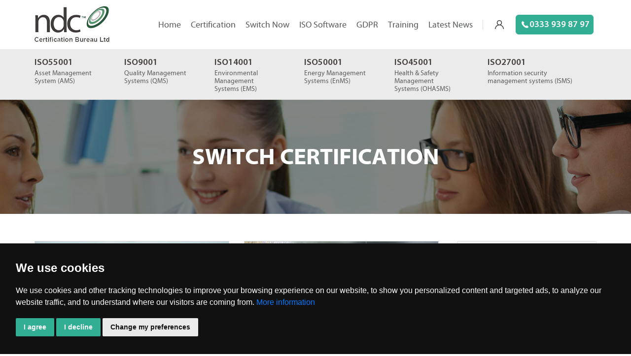

--- FILE ---
content_type: text/css
request_url: https://www.ndcmanagement.co.uk/blog/wp-content/cache/minify/1f688.css
body_size: 27341
content:
:root{--blue:#007bff;--indigo:#6610f2;--purple:#6f42c1;--pink:#e83e8c;--red:#dc3545;--orange:#fd7e14;--yellow:#ffc107;--green:#28a745;--teal:#20c997;--cyan:#17a2b8;--white:#fff;--gray:#6c757d;--gray-dark:#343a40;--primary:#007bff;--secondary:#6c757d;--success:#28a745;--info:#17a2b8;--warning:#ffc107;--danger:#dc3545;--light:#f8f9fa;--dark:#343a40;--breakpoint-xs:0;--breakpoint-sm:576px;--breakpoint-md:768px;--breakpoint-lg:992px;--breakpoint-xl:1200px;--font-family-sans-serif:-apple-system,BlinkMacSystemFont,"Segoe UI",Roboto,"Helvetica Neue",Arial,"Noto Sans",sans-serif,"Apple Color Emoji","Segoe UI Emoji","Segoe UI Symbol","Noto Color Emoji";--font-family-monospace:SFMono-Regular,Menlo,Monaco,Consolas,"Liberation Mono","Courier New",monospace}*,::after,::before{box-sizing:border-box}html{font-family:sans-serif;line-height:1.15;-webkit-text-size-adjust:100%;-webkit-tap-highlight-color:transparent}article,aside,figcaption,figure,footer,header,hgroup,main,nav,section{display:block}body{margin:0;font-family:-apple-system,BlinkMacSystemFont,"Segoe UI",Roboto,"Helvetica Neue",Arial,"Noto Sans",sans-serif,"Apple Color Emoji","Segoe UI Emoji","Segoe UI Symbol","Noto Color Emoji";font-size:1rem;font-weight:400;line-height:1.5;color:#212529;text-align:left;background-color:#fff}[tabindex="-1"]:focus:not(:focus-visible){outline:0!important}h1,h2,h3,h4,h5,h6{margin-top:0;margin-bottom:.5rem}p{margin-top:0;margin-bottom:1rem}abbr[data-original-title],abbr[title]{text-decoration:underline;-webkit-text-decoration:underline dotted;text-decoration:underline dotted;cursor:help;border-bottom:0;-webkit-text-decoration-skip-ink:none;text-decoration-skip-ink:none}dl,ol,ul{margin-top:0;margin-bottom:1rem}ol ol,ol ul,ul ol,ul
ul{margin-bottom:0}blockquote{margin:0
0 1rem}b,strong{font-weight:bolder}small{font-size:80%}sub,sup{position:relative;font-size:75%;line-height:0;vertical-align:baseline}sub{bottom:-.25em}sup{top:-.5em}a{color:#007bff;text-decoration:none;background-color:transparent;outline:none}a:hover{color:#0056b3;text-decoration:underline}a:not([href]){color:inherit;text-decoration:none}a:not([href]):hover{color:inherit;text-decoration:none}figure{margin:0
0 1rem}img{vertical-align:middle;border-style:none}svg{overflow:hidden;vertical-align:middle}table{border-collapse:collapse}th{text-align:inherit}label{display:inline-block;margin-bottom:.5rem}button{border-radius:0}button:focus{outline:1px
dotted;outline:5px
auto -webkit-focus-ring-color}button,input,optgroup,select,textarea{margin:0;font-family:inherit;font-size:inherit;line-height:inherit}button,input{overflow:visible}button,select{text-transform:none}select{word-wrap:normal}[type=button],[type=reset],[type=submit],button{-webkit-appearance:button}[type=button]:not(:disabled),[type=reset]:not(:disabled),[type=submit]:not(:disabled),button:not(:disabled){cursor:pointer}[type=button]::-moz-focus-inner,[type=reset]::-moz-focus-inner,[type=submit]::-moz-focus-inner,button::-moz-focus-inner{padding:0;border-style:none}input[type=checkbox],input[type=radio]{box-sizing:border-box;padding:0}input[type=date],input[type=datetime-local],input[type=month],input[type=time]{-webkit-appearance:listbox}textarea{overflow:auto;resize:vertical}progress{vertical-align:baseline}[type=number]::-webkit-inner-spin-button,[type=number]::-webkit-outer-spin-button{height:auto}[type=search]{outline-offset:-2px;-webkit-appearance:none}[type=search]::-webkit-search-decoration{-webkit-appearance:none}::-webkit-file-upload-button{font:inherit;-webkit-appearance:button}[hidden]{display:none!important}h1,h2,h3,h4,h5,h6{margin-bottom:.5rem;font-weight:500;line-height:1.2}.h1,h1{font-size:2.5rem}.h2,h2{font-size:2rem}.h3,h3{font-size:1.75rem}.h4,h4{font-size:1.5rem}.h5,h5{font-size:1.25rem}.h6,h6{font-size:1rem}.small,small{font-size:80%;font-weight:400}.mark,mark{padding:.2em;background-color:#fcf8e3}.blockquote{margin-bottom:1rem;font-size:1.25rem}.container{width:100%;padding-right:15px;padding-left:15px;margin-right:auto;margin-left:auto}@media (min-width:576px){.container{max-width:540px}}@media (min-width:768px){.container{max-width:720px}}@media (min-width:992px){.container{max-width:960px}}@media (min-width:1200px){.container{max-width:1140px}}.row{display:-ms-flexbox;display:flex;-ms-flex-wrap:wrap;flex-wrap:wrap;margin-right:-15px;margin-left:-15px}.col,.col-1,.col-10,.col-11,.col-12,.col-2,.col-3,.col-4,.col-5,.col-6,.col-7,.col-8,.col-9,.col-auto,.col-lg,.col-lg-1,.col-lg-10,.col-lg-11,.col-lg-12,.col-lg-2,.col-lg-3,.col-lg-4,.col-lg-5,.col-lg-6,.col-lg-7,.col-lg-8,.col-lg-9,.col-lg-auto,.col-md,.col-md-1,.col-md-10,.col-md-11,.col-md-12,.col-md-2,.col-md-3,.col-md-4,.col-md-5,.col-md-6,.col-md-7,.col-md-8,.col-md-9,.col-md-auto,.col-sm,.col-sm-1,.col-sm-10,.col-sm-11,.col-sm-12,.col-sm-2,.col-sm-3,.col-sm-4,.col-sm-5,.col-sm-6,.col-sm-7,.col-sm-8,.col-sm-9,.col-sm-auto,.col-xl,.col-xl-1,.col-xl-10,.col-xl-11,.col-xl-12,.col-xl-2,.col-xl-3,.col-xl-4,.col-xl-5,.col-xl-6,.col-xl-7,.col-xl-8,.col-xl-9,.col-xl-auto{position:relative;width:100%;padding-right:15px;padding-left:15px}.col{-ms-flex-preferred-size:0;flex-basis:0%;-ms-flex-positive:1;flex-grow:1;max-width:100%}.col-auto{-ms-flex:0 0 auto;flex:0 0 auto;width:auto;max-width:100%}.col-1{-ms-flex:0 0 8.333333%;flex:0 0 8.333333%;max-width:8.333333%}.col-2{-ms-flex:0 0 16.666667%;flex:0 0 16.666667%;max-width:16.666667%}.col-3{-ms-flex:0 0 25%;flex:0 0 25%;max-width:25%}.col-4{-ms-flex:0 0 33.333333%;flex:0 0 33.333333%;max-width:33.333333%}.col-5{-ms-flex:0 0 41.666667%;flex:0 0 41.666667%;max-width:41.666667%}.col-6{-ms-flex:0 0 50%;flex:0 0 50%;max-width:50%}.col-7{-ms-flex:0 0 58.333333%;flex:0 0 58.333333%;max-width:58.333333%}.col-8{-ms-flex:0 0 66.666667%;flex:0 0 66.666667%;max-width:66.666667%}.col-9{-ms-flex:0 0 75%;flex:0 0 75%;max-width:75%}.col-10{-ms-flex:0 0 83.333333%;flex:0 0 83.333333%;max-width:83.333333%}.col-11{-ms-flex:0 0 91.666667%;flex:0 0 91.666667%;max-width:91.666667%}.col-12{-ms-flex:0 0 100%;flex:0 0 100%;max-width:100%}@media (min-width:576px){.col-sm{-ms-flex-preferred-size:0;flex-basis:0%;-ms-flex-positive:1;flex-grow:1;max-width:100%}.col-sm-auto{-ms-flex:0 0 auto;flex:0 0 auto;width:auto;max-width:100%}.col-sm-1{-ms-flex:0 0 8.333333%;flex:0 0 8.333333%;max-width:8.333333%}.col-sm-2{-ms-flex:0 0 16.666667%;flex:0 0 16.666667%;max-width:16.666667%}.col-sm-3{-ms-flex:0 0 25%;flex:0 0 25%;max-width:25%}.col-sm-4{-ms-flex:0 0 33.333333%;flex:0 0 33.333333%;max-width:33.333333%}.col-sm-5{-ms-flex:0 0 41.666667%;flex:0 0 41.666667%;max-width:41.666667%}.col-sm-6{-ms-flex:0 0 50%;flex:0 0 50%;max-width:50%}.col-sm-7{-ms-flex:0 0 58.333333%;flex:0 0 58.333333%;max-width:58.333333%}.col-sm-8{-ms-flex:0 0 66.666667%;flex:0 0 66.666667%;max-width:66.666667%}.col-sm-9{-ms-flex:0 0 75%;flex:0 0 75%;max-width:75%}.col-sm-10{-ms-flex:0 0 83.333333%;flex:0 0 83.333333%;max-width:83.333333%}.col-sm-11{-ms-flex:0 0 91.666667%;flex:0 0 91.666667%;max-width:91.666667%}.col-sm-12{-ms-flex:0 0 100%;flex:0 0 100%;max-width:100%}}@media (min-width:768px){.col-md{-ms-flex-preferred-size:0;flex-basis:0%;-ms-flex-positive:1;flex-grow:1;max-width:100%}.col-md-auto{-ms-flex:0 0 auto;flex:0 0 auto;width:auto;max-width:100%}.col-md-1{-ms-flex:0 0 8.333333%;flex:0 0 8.333333%;max-width:8.333333%}.col-md-2{-ms-flex:0 0 16.666667%;flex:0 0 16.666667%;max-width:16.666667%}.col-md-3{-ms-flex:0 0 25%;flex:0 0 25%;max-width:25%}.col-md-4{-ms-flex:0 0 33.333333%;flex:0 0 33.333333%;max-width:33.333333%}.col-md-5{-ms-flex:0 0 41.666667%;flex:0 0 41.666667%;max-width:41.666667%}.col-md-6{-ms-flex:0 0 50%;flex:0 0 50%;max-width:50%}.col-md-7{-ms-flex:0 0 58.333333%;flex:0 0 58.333333%;max-width:58.333333%}.col-md-8{-ms-flex:0 0 66.666667%;flex:0 0 66.666667%;max-width:66.666667%}.col-md-9{-ms-flex:0 0 75%;flex:0 0 75%;max-width:75%}.col-md-10{-ms-flex:0 0 83.333333%;flex:0 0 83.333333%;max-width:83.333333%}.col-md-11{-ms-flex:0 0 91.666667%;flex:0 0 91.666667%;max-width:91.666667%}.col-md-12{-ms-flex:0 0 100%;flex:0 0 100%;max-width:100%}}@media (min-width:992px){.col-lg{-ms-flex-preferred-size:0;flex-basis:0%;-ms-flex-positive:1;flex-grow:1;max-width:100%}.col-lg-auto{-ms-flex:0 0 auto;flex:0 0 auto;width:auto;max-width:100%}.col-lg-1{-ms-flex:0 0 8.333333%;flex:0 0 8.333333%;max-width:8.333333%}.col-lg-2{-ms-flex:0 0 16.666667%;flex:0 0 16.666667%;max-width:16.666667%}.col-lg-3{-ms-flex:0 0 25%;flex:0 0 25%;max-width:25%}.col-lg-4{-ms-flex:0 0 33.333333%;flex:0 0 33.333333%;max-width:33.333333%}.col-lg-5{-ms-flex:0 0 41.666667%;flex:0 0 41.666667%;max-width:41.666667%}.col-lg-6{-ms-flex:0 0 50%;flex:0 0 50%;max-width:50%}.col-lg-7{-ms-flex:0 0 58.333333%;flex:0 0 58.333333%;max-width:58.333333%}.col-lg-8{-ms-flex:0 0 66.666667%;flex:0 0 66.666667%;max-width:66.666667%}.col-lg-9{-ms-flex:0 0 75%;flex:0 0 75%;max-width:75%}.col-lg-10{-ms-flex:0 0 83.333333%;flex:0 0 83.333333%;max-width:83.333333%}.col-lg-11{-ms-flex:0 0 91.666667%;flex:0 0 91.666667%;max-width:91.666667%}.col-lg-12{-ms-flex:0 0 100%;flex:0 0 100%;max-width:100%}}@media (min-width:1200px){.col-xl{-ms-flex-preferred-size:0;flex-basis:0%;-ms-flex-positive:1;flex-grow:1;max-width:100%}.col-xl-auto{-ms-flex:0 0 auto;flex:0 0 auto;width:auto;max-width:100%}.col-xl-1{-ms-flex:0 0 8.333333%;flex:0 0 8.333333%;max-width:8.333333%}.col-xl-2{-ms-flex:0 0 16.666667%;flex:0 0 16.666667%;max-width:16.666667%}.col-xl-3{-ms-flex:0 0 25%;flex:0 0 25%;max-width:25%}.col-xl-4{-ms-flex:0 0 33.333333%;flex:0 0 33.333333%;max-width:33.333333%}.col-xl-5{-ms-flex:0 0 41.666667%;flex:0 0 41.666667%;max-width:41.666667%}.col-xl-6{-ms-flex:0 0 50%;flex:0 0 50%;max-width:50%}.col-xl-7{-ms-flex:0 0 58.333333%;flex:0 0 58.333333%;max-width:58.333333%}.col-xl-8{-ms-flex:0 0 66.666667%;flex:0 0 66.666667%;max-width:66.666667%}.col-xl-9{-ms-flex:0 0 75%;flex:0 0 75%;max-width:75%}.col-xl-10{-ms-flex:0 0 83.333333%;flex:0 0 83.333333%;max-width:83.333333%}.col-xl-11{-ms-flex:0 0 91.666667%;flex:0 0 91.666667%;max-width:91.666667%}.col-xl-12{-ms-flex:0 0 100%;flex:0 0 100%;max-width:100%}}.table{width:100%;margin-bottom:1rem;color:#212529}.table td,.table
th{padding:.75rem;vertical-align:top;border-top:1px solid #dee2e6}.table thead
th{vertical-align:bottom;border-bottom:2px solid #dee2e6}.table tbody+tbody{border-top:2px solid #dee2e6}.table-sm td,.table-sm
th{padding:.3rem}.table-bordered{border:1px
solid #dee2e6}.table-bordered td,.table-bordered
th{border:1px
solid #dee2e6}.table-hover tbody tr:hover{color:#212529;background-color:rgba(0,0,0,.075)}@media (max-width:575.98px){.table-responsive-sm{display:block;width:100%;overflow-x:auto;-webkit-overflow-scrolling:touch}.table-responsive-sm>.table-bordered{border:0}}@media (max-width:767.98px){.table-responsive-md{display:block;width:100%;overflow-x:auto;-webkit-overflow-scrolling:touch}.table-responsive-md>.table-bordered{border:0}}@media (max-width:991.98px){.table-responsive-lg{display:block;width:100%;overflow-x:auto;-webkit-overflow-scrolling:touch}.table-responsive-lg>.table-bordered{border:0}}@media (max-width:1199.98px){.table-responsive-xl{display:block;width:100%;overflow-x:auto;-webkit-overflow-scrolling:touch}.table-responsive-xl>.table-bordered{border:0}}.table-responsive{display:block;width:100%;overflow-x:auto;-webkit-overflow-scrolling:touch}.table-responsive>.table-bordered{border:0}.form-control{display:block;width:100%;height:calc(1.5em + .75rem + 2px);padding:.375rem .75rem;font-size:1rem;font-weight:400;line-height:1.5;color:#495057;background-color:#fff;background-clip:padding-box;border:1px
solid #ced4da;border-radius:.25rem;transition:border-color .15s ease-in-out,box-shadow .15s ease-in-out}@media (prefers-reduced-motion:reduce){.form-control{transition:none}}.form-control::-ms-expand{background-color:transparent;border:0}.form-control:-moz-focusring{color:transparent;text-shadow:0 0 0 #495057}.form-control:focus{color:#495057;background-color:#fff;border-color:#80bdff;outline:0;box-shadow:0 0 0 .2rem rgba(0,123,255,.25)}.form-control::-webkit-input-placeholder{color:#6c757d;opacity:1}.form-control::-moz-placeholder{color:#6c757d;opacity:1}.form-control:-ms-input-placeholder{color:#6c757d;opacity:1}.form-control::-ms-input-placeholder{color:#6c757d;opacity:1}.form-control::placeholder{color:#6c757d;opacity:1}.form-control:disabled,.form-control[readonly]{background-color:#e9ecef;opacity:1}select.form-control:focus::-ms-value{color:#495057;background-color:#fff}textarea.form-control{height:auto}.form-group{margin-bottom:1rem}.btn{display:inline-block;font-weight:400;color:#212529;text-align:center;vertical-align:middle;cursor:pointer;-webkit-user-select:none;-moz-user-select:none;-ms-user-select:none;user-select:none;background-color:transparent;border:1px
solid transparent;padding:.375rem .75rem;font-size:1rem;line-height:1.5;border-radius:30px;transition:color .15s ease-in-out,background-color .15s ease-in-out,border-color .15s ease-in-out,box-shadow .15s ease-in-out;transition:all .5s ease 0s;-moz-transition:all .5s ease 0s;-ms-transition:all .5s ease 0s;-o-transition:all .5s ease 0s;-webkit-transition:all .5s ease 0s}@media (prefers-reduced-motion:reduce){.btn{transition:none}}.btn:hover{color:#212529;text-decoration:none}.btn.focus,.btn:focus{outline:0;box-shadow:0 0 0 .2rem rgba(0,123,255,.25)}.btn.disabled,.btn:disabled{opacity:.65}a.btn.disabled,fieldset:disabled
a.btn{pointer-events:none}.btn-primary{color:#fff;background-color:#007bff;border-color:#007bff}.btn-primary:hover{color:#fff;background-color:#0069d9;border-color:#0062cc}.btn-primary.focus,.btn-primary:focus{color:#fff;background-color:#0069d9;border-color:#0062cc;box-shadow:0 0 0 .2rem rgba(38,143,255,.5)}.btn-primary.disabled,.btn-primary:disabled{color:#fff;background-color:#007bff;border-color:#007bff}.btn-primary:not(:disabled):not(.disabled).active,.btn-primary:not(:disabled):not(.disabled):active,.show>.btn-primary.dropdown-toggle{color:#fff;background-color:#0062cc;border-color:#005cbf}.btn-primary:not(:disabled):not(.disabled).active:focus,.btn-primary:not(:disabled):not(.disabled):active:focus,.show>.btn-primary.dropdown-toggle:focus{box-shadow:0 0 0 .2rem rgba(38,143,255,.5)}.fade{transition:opacity .15s linear}@media (prefers-reduced-motion:reduce){.fade{transition:none}}.fade:not(.show){opacity:0}.collapse:not(.show){display:none}.collapsing{position:relative;height:0;overflow:hidden;transition:height .35s ease}@media (prefers-reduced-motion:reduce){.collapsing{transition:none}}.dropdown,.dropleft,.dropright,.dropup{position:relative}.dropdown-toggle{white-space:nowrap}.dropdown-toggle::after{display:inline-block;margin-left:.255em;vertical-align:.255em;content:"";border-top:.3em solid;border-right:.3em solid transparent;border-bottom:0;border-left:.3em solid transparent}.dropdown-toggle:empty::after{margin-left:0}.dropdown-menu{position:absolute;top:100%;left:0;z-index:1000;display:none;float:left;min-width:10rem;padding:.5rem 0;margin:.125rem 0 0;font-size:1rem;color:#212529;text-align:left;list-style:none;background-color:#fff;background-clip:padding-box;border:1px
solid rgba(0,0,0,.15);border-radius:.25rem}.dropup .dropdown-menu{top:auto;bottom:100%;margin-top:0;margin-bottom:.125rem}.dropup .dropdown-toggle::after{display:inline-block;margin-left:.255em;vertical-align:.255em;content:"";border-top:0;border-right:.3em solid transparent;border-bottom:.3em solid;border-left:.3em solid transparent}.dropup .dropdown-toggle:empty::after{margin-left:0}.dropdown-menu[x-placement^=bottom],.dropdown-menu[x-placement^=left],.dropdown-menu[x-placement^=right],.dropdown-menu[x-placement^=top]{right:auto;bottom:auto}.input-group{position:relative;display:-ms-flexbox;display:flex;-ms-flex-wrap:wrap;flex-wrap:wrap;-ms-flex-align:stretch;align-items:stretch;width:100%}.nav{display:-ms-flexbox;display:flex;-ms-flex-wrap:wrap;flex-wrap:wrap;padding-left:0;margin-bottom:0;list-style:none}.nav-link{display:block;padding:.5rem 1rem}.nav-link:focus,.nav-link:hover{text-decoration:none}.nav-link.disabled{color:#6c757d;pointer-events:none;cursor:default}.nav-tabs{border-bottom:1px solid #dee2e6}.nav-tabs .nav-item{margin-bottom:-1px}.nav-tabs .nav-link{border:1px
solid transparent;border-top-left-radius:.25rem;border-top-right-radius:.25rem}.nav-tabs .nav-link:focus,.nav-tabs .nav-link:hover{border-color:#e9ecef #e9ecef #dee2e6}.nav-tabs .nav-link.disabled{color:#6c757d;background-color:transparent;border-color:transparent}.nav-tabs .nav-item.show .nav-link,.nav-tabs .nav-link.active{color:#495057;background-color:#fff;border-color:#dee2e6 #dee2e6 #fff}.nav-tabs .dropdown-menu{margin-top:-1px;border-top-left-radius:0;border-top-right-radius:0}.nav-pills .nav-link{border-radius:.25rem}.nav-pills .nav-link.active,.nav-pills .show>.nav-link{color:#fff;background-color:#007bff}.nav-fill .nav-item{-ms-flex:1 1 auto;flex:1 1 auto;text-align:center}.tab-content>.tab-pane{display:none}.tab-content>.active{display:block}.navbar{position:relative;display:-ms-flexbox;display:flex;-ms-flex-wrap:wrap;flex-wrap:wrap;-ms-flex-align:center;align-items:center;-ms-flex-pack:justify;justify-content:space-between;padding:.5rem 1rem}.navbar-brand{display:inline-block;padding-top:.3125rem;padding-bottom:.3125rem;margin-right:1rem;font-size:1.25rem;line-height:inherit;white-space:nowrap}.navbar-brand:focus,.navbar-brand:hover{text-decoration:none}.navbar-nav{display:-ms-flexbox;display:flex;-ms-flex-direction:column;flex-direction:column;padding-left:0;margin-bottom:0;list-style:none}.navbar-nav .nav-link{padding-right:0;padding-left:0}.navbar-nav .dropdown-menu{position:static;float:none}.navbar-collapse{-ms-flex-preferred-size:100%;flex-basis:100%;-ms-flex-positive:1;flex-grow:1;-ms-flex-align:center;align-items:center}.navbar-toggler{padding:.25rem .75rem;font-size:1.25rem;line-height:1;background-color:transparent;border:1px
solid transparent;border-radius:.25rem}.navbar-toggler:focus,.navbar-toggler:hover{text-decoration:none}.navbar-toggler-icon{display:inline-block;width:1.5em;height:1.5em;vertical-align:middle;content:"";background:no-repeat center center;background-size:100% 100%}@media (min-width:576px){.navbar-expand-sm{-ms-flex-flow:row nowrap;flex-flow:row nowrap;-ms-flex-pack:start;justify-content:flex-start}.navbar-expand-sm .navbar-nav{-ms-flex-direction:row;flex-direction:row}.navbar-expand-sm .navbar-nav .dropdown-menu{position:absolute}.navbar-expand-sm .navbar-nav .nav-link{padding-right:.5rem;padding-left:.5rem}.navbar-expand-sm>.container,.navbar-expand-sm>.container-fluid,.navbar-expand-sm>.container-lg,.navbar-expand-sm>.container-md,.navbar-expand-sm>.container-sm,.navbar-expand-sm>.container-xl{-ms-flex-wrap:nowrap;flex-wrap:nowrap}.navbar-expand-sm .navbar-collapse{display:-ms-flexbox!important;display:flex!important;-ms-flex-preferred-size:auto;flex-basis:auto}.navbar-expand-sm .navbar-toggler{display:none}}@media (max-width:767.98px){.navbar-expand-md>.container,.navbar-expand-md>.container-fluid,.navbar-expand-md>.container-lg,.navbar-expand-md>.container-md,.navbar-expand-md>.container-sm,.navbar-expand-md>.container-xl{padding-right:0;padding-left:0}}@media (min-width:768px){.navbar-expand-md{-ms-flex-flow:row nowrap;flex-flow:row nowrap;-ms-flex-pack:start;justify-content:flex-start}.navbar-expand-md .navbar-nav{-ms-flex-direction:row;flex-direction:row}.navbar-expand-md .navbar-nav .dropdown-menu{position:absolute}.navbar-expand-md .navbar-nav .nav-link{padding-right:.5rem;padding-left:.5rem}.navbar-expand-md>.container,.navbar-expand-md>.container-fluid,.navbar-expand-md>.container-lg,.navbar-expand-md>.container-md,.navbar-expand-md>.container-sm,.navbar-expand-md>.container-xl{-ms-flex-wrap:nowrap;flex-wrap:nowrap}.navbar-expand-md .navbar-collapse{display:-ms-flexbox!important;display:flex!important;-ms-flex-preferred-size:auto;flex-basis:auto}.navbar-expand-md .navbar-toggler{display:none}}@media (max-width:991.98px){.navbar-expand-lg>.container,.navbar-expand-lg>.container-fluid,.navbar-expand-lg>.container-lg,.navbar-expand-lg>.container-md,.navbar-expand-lg>.container-sm,.navbar-expand-lg>.container-xl{padding-right:0;padding-left:0}}@media (min-width:992px){.navbar-expand-lg{-ms-flex-flow:row nowrap;flex-flow:row nowrap;-ms-flex-pack:start;justify-content:flex-start}.navbar-expand-lg .navbar-nav{-ms-flex-direction:row;flex-direction:row}.navbar-expand-lg .navbar-nav .dropdown-menu{position:absolute}.navbar-expand-lg .navbar-nav .nav-link{padding-right:.5rem;padding-left:.5rem}.navbar-expand-lg>.container,.navbar-expand-lg>.container-fluid,.navbar-expand-lg>.container-lg,.navbar-expand-lg>.container-md,.navbar-expand-lg>.container-sm,.navbar-expand-lg>.container-xl{-ms-flex-wrap:nowrap;flex-wrap:nowrap}.navbar-expand-lg .navbar-collapse{display:-ms-flexbox!important;display:flex!important;-ms-flex-preferred-size:auto;flex-basis:auto}.navbar-expand-lg .navbar-toggler{display:none}}@media (max-width:1199.98px){.navbar-expand-xl>.container,.navbar-expand-xl>.container-fluid,.navbar-expand-xl>.container-lg,.navbar-expand-xl>.container-md,.navbar-expand-xl>.container-sm,.navbar-expand-xl>.container-xl{padding-right:0;padding-left:0}}@media (min-width:1200px){.navbar-expand-xl{-ms-flex-flow:row nowrap;flex-flow:row nowrap;-ms-flex-pack:start;justify-content:flex-start}.navbar-expand-xl .navbar-nav{-ms-flex-direction:row;flex-direction:row}.navbar-expand-xl .navbar-nav .dropdown-menu{position:absolute}.navbar-expand-xl .navbar-nav .nav-link{padding-right:.5rem;padding-left:.5rem}.navbar-expand-xl>.container,.navbar-expand-xl>.container-fluid,.navbar-expand-xl>.container-lg,.navbar-expand-xl>.container-md,.navbar-expand-xl>.container-sm,.navbar-expand-xl>.container-xl{-ms-flex-wrap:nowrap;flex-wrap:nowrap}.navbar-expand-xl .navbar-collapse{display:-ms-flexbox!important;display:flex!important;-ms-flex-preferred-size:auto;flex-basis:auto}.navbar-expand-xl .navbar-toggler{display:none}}.navbar-expand{-ms-flex-flow:row nowrap;flex-flow:row nowrap;-ms-flex-pack:start;justify-content:flex-start}.navbar-expand>.container,.navbar-expand>.container-fluid,.navbar-expand>.container-lg,.navbar-expand>.container-md,.navbar-expand>.container-sm,.navbar-expand>.container-xl{padding-right:0;padding-left:0}.navbar-expand .navbar-nav{-ms-flex-direction:row;flex-direction:row}.navbar-expand .navbar-nav .dropdown-menu{position:absolute}.navbar-expand .navbar-nav .nav-link{padding-right:.5rem;padding-left:.5rem}.navbar-expand>.container,.navbar-expand>.container-fluid,.navbar-expand>.container-lg,.navbar-expand>.container-md,.navbar-expand>.container-sm,.navbar-expand>.container-xl{-ms-flex-wrap:nowrap;flex-wrap:nowrap}.navbar-expand .navbar-collapse{display:-ms-flexbox!important;display:flex!important;-ms-flex-preferred-size:auto;flex-basis:auto}.navbar-expand .navbar-toggler{display:none}.accordion>.card{overflow:hidden}.accordion>.card:not(:last-of-type){border-bottom:0;border-bottom-right-radius:0;border-bottom-left-radius:0}.accordion>.card:not(:first-of-type){border-top-left-radius:0;border-top-right-radius:0}.accordion>.card>.card-header{border-radius:0;margin-bottom:-1px}.breadcrumb{display:-ms-flexbox;display:flex;-ms-flex-wrap:wrap;flex-wrap:wrap;padding:.75rem 1rem;margin-bottom:1rem;list-style:none;background-color:#e9ecef;border-radius:.25rem}.pagination{display:-ms-flexbox;display:flex;padding-left:0;list-style:none;border-radius:.25rem}.page-link{position:relative;display:block;padding:.5rem .75rem;margin-left:-1px;line-height:1.25;color:#007bff;background-color:#fff;border:1px
solid #dee2e6}.page-link:hover{z-index:2;color:#0056b3;text-decoration:none;background-color:#e9ecef;border-color:#dee2e6}.page-link:focus{z-index:3;outline:0;box-shadow:0 0 0 .2rem rgba(0,123,255,.25)}.page-item:first-child .page-link{margin-left:0;border-top-left-radius:.25rem;border-bottom-left-radius:.25rem}.page-item:last-child .page-link{border-top-right-radius:.25rem;border-bottom-right-radius:.25rem}.page-item.active .page-link{z-index:3;color:#fff;background-color:#007bff;border-color:#007bff}.page-item.disabled .page-link{color:#6c757d;pointer-events:none;cursor:auto;background-color:#fff;border-color:#dee2e6}.pagination-lg .page-link{padding:.75rem 1.5rem;font-size:1.25rem;line-height:1.5}.pagination-lg .page-item:first-child .page-link{border-top-left-radius:.3rem;border-bottom-left-radius:.3rem}.pagination-lg .page-item:last-child .page-link{border-top-right-radius:.3rem;border-bottom-right-radius:.3rem}.pagination-sm .page-link{padding:.25rem .5rem;font-size:.875rem;line-height:1.5}.pagination-sm .page-item:first-child .page-link{border-top-left-radius:.2rem;border-bottom-left-radius:.2rem}.pagination-sm .page-item:last-child .page-link{border-top-right-radius:.2rem;border-bottom-right-radius:.2rem}.badge{display:inline-block;padding:.25em .4em;font-size:75%;font-weight:700;line-height:1;text-align:center;white-space:nowrap;vertical-align:baseline;border-radius:.25rem;transition:color .15s ease-in-out,background-color .15s ease-in-out,border-color .15s ease-in-out,box-shadow .15s ease-in-out}@media (prefers-reduced-motion:reduce){.badge{transition:none}}.alert{position:relative;padding:.75rem 1.25rem;margin-bottom:1rem;border:1px
solid transparent;border-radius:.25rem}.alert-heading{color:inherit}.alert-link{font-weight:700}.alert-dismissible{padding-right:4rem}.alert-dismissible
.close{position:absolute;top:0;right:0;padding:.75rem 1.25rem;color:inherit}.alert-primary{color:#004085;background-color:#cce5ff;border-color:#b8daff}.alert-primary
hr{border-top-color:#9fcdff}.alert-primary .alert-link{color:#002752}.alert-secondary{color:#383d41;background-color:#e2e3e5;border-color:#d6d8db}.alert-secondary
hr{border-top-color:#c8cbcf}.alert-secondary .alert-link{color:#202326}.alert-success{color:#155724;background-color:#d4edda;border-color:#c3e6cb}.alert-success
hr{border-top-color:#b1dfbb}.alert-success .alert-link{color:#0b2e13}.alert-info{color:#0c5460;background-color:#d1ecf1;border-color:#bee5eb}.alert-info
hr{border-top-color:#abdde5}.alert-info .alert-link{color:#062c33}.alert-warning{color:#856404;background-color:#fff3cd;border-color:#ffeeba}.alert-warning
hr{border-top-color:#ffe8a1}.alert-warning .alert-link{color:#533f03}.alert-danger{color:#721c24;background-color:#f8d7da;border-color:#f5c6cb}.alert-danger
hr{border-top-color:#f1b0b7}.alert-danger .alert-link{color:#491217}.alert-light{color:#818182;background-color:#fefefe;border-color:#fdfdfe}.alert-light
hr{border-top-color:#ececf6}.alert-light .alert-link{color:#686868}.alert-dark{color:#1b1e21;background-color:#d6d8d9;border-color:#c6c8ca}.alert-dark
hr{border-top-color:#b9bbbe}.alert-dark .alert-link{color:#040505}@-webkit-keyframes progress-bar-stripes{from{background-position:1rem 0}to{background-position:0 0}}@keyframes progress-bar-stripes{from{background-position:1rem 0}to{background-position:0 0}}.progress{display:-ms-flexbox;display:flex;height:1rem;overflow:hidden;font-size:.75rem;background-color:#e9ecef;border-radius:.25rem}.progress-bar{display:-ms-flexbox;display:flex;-ms-flex-direction:column;flex-direction:column;-ms-flex-pack:center;justify-content:center;overflow:hidden;color:#fff;text-align:center;white-space:nowrap;background-color:#007bff;transition:width .6s ease}@media (prefers-reduced-motion:reduce){.progress-bar{transition:none}}.progress-bar-striped{background-image:linear-gradient(45deg,rgba(255,255,255,.15) 25%,transparent 25%,transparent 50%,rgba(255,255,255,.15) 50%,rgba(255,255,255,.15) 75%,transparent 75%,transparent);background-size:1rem 1rem}.progress-bar-animated{-webkit-animation:progress-bar-stripes 1s linear infinite;animation:progress-bar-stripes 1s linear infinite}@media (prefers-reduced-motion:reduce){.progress-bar-animated{-webkit-animation:none;animation:none}}.close{float:right;font-size:1.5rem;font-weight:700;line-height:1;color:#000;text-shadow:0 1px 0 #fff;opacity:.5}.close:hover{color:#000;text-decoration:none}.close:not(:disabled):not(.disabled):focus,.close:not(:disabled):not(.disabled):hover{opacity:.75}button.close{padding:0;background-color:transparent;border:0;-webkit-appearance:none;-moz-appearance:none;appearance:none}a.close.disabled{pointer-events:none}.modal-open{overflow:hidden}.modal-open
.modal{overflow-x:hidden;overflow-y:auto}.modal{position:fixed;top:0;left:0;z-index:1050;display:none;width:100%;height:100%;overflow:hidden;outline:0}.modal-dialog{position:relative;width:auto;margin:.5rem;pointer-events:none}.modal.fade .modal-dialog{transition:-webkit-transform .3s ease-out;transition:transform .3s ease-out;transition:transform .3s ease-out,-webkit-transform .3s ease-out;-webkit-transform:translate(0,-50px);transform:translate(0,-50px)}@media (prefers-reduced-motion:reduce){.modal.fade .modal-dialog{transition:none}}.modal.show .modal-dialog{-webkit-transform:none;transform:none}.modal.modal-static .modal-dialog{-webkit-transform:scale(1.02);transform:scale(1.02)}.modal-dialog-scrollable{display:-ms-flexbox;display:flex;max-height:calc(100% - 1rem)}.modal-dialog-scrollable .modal-content{max-height:calc(100vh - 1rem);overflow:hidden}.modal-dialog-scrollable .modal-footer,.modal-dialog-scrollable .modal-header{-ms-flex-negative:0;flex-shrink:0}.modal-dialog-scrollable .modal-body{overflow-y:auto}.modal-dialog-centered{display:-ms-flexbox;display:flex;-ms-flex-align:center;align-items:center;min-height:calc(100% - 1rem)}.modal-dialog-centered::before{display:block;height:calc(100vh - 1rem);content:""}.modal-dialog-centered.modal-dialog-scrollable{-ms-flex-direction:column;flex-direction:column;-ms-flex-pack:center;justify-content:center;height:100%}.modal-dialog-centered.modal-dialog-scrollable .modal-content{max-height:none}.modal-dialog-centered.modal-dialog-scrollable::before{content:none}.modal-content{position:relative;display:-ms-flexbox;display:flex;-ms-flex-direction:column;flex-direction:column;width:100%;pointer-events:auto;background-color:#fff;background-clip:padding-box;border:1px
solid rgba(0,0,0,.2);border-radius:.3rem;outline:0}.modal-backdrop{position:fixed;top:0;left:0;z-index:1040;width:100vw;height:100vh;background-color:#000}.modal-backdrop.fade{opacity:0}.modal-backdrop.show{opacity:.5}.modal-header{display:-ms-flexbox;display:flex;-ms-flex-align:start;align-items:flex-start;-ms-flex-pack:justify;justify-content:space-between;padding:1rem 1rem;border-bottom:1px solid #dee2e6;border-top-left-radius:calc(.3rem - 1px);border-top-right-radius:calc(.3rem - 1px)}.modal-header
.close{padding:1rem 1rem;margin:-1rem -1rem -1rem auto}.modal-title{margin-bottom:0;line-height:1.5}.modal-body{position:relative;-ms-flex:1 1 auto;flex:1 1 auto;padding:1rem}.modal-footer{display:-ms-flexbox;display:flex;-ms-flex-wrap:wrap;flex-wrap:wrap;-ms-flex-align:center;align-items:center;-ms-flex-pack:end;justify-content:flex-end;padding:.75rem;border-top:1px solid #dee2e6;border-bottom-right-radius:calc(.3rem - 1px);border-bottom-left-radius:calc(.3rem - 1px)}.modal-footer>*{margin:.25rem}.modal-scrollbar-measure{position:absolute;top:-9999px;width:50px;height:50px;overflow:scroll}@media (min-width:576px){.modal-dialog{max-width:500px;margin:1.75rem auto}.modal-dialog-scrollable{max-height:calc(100% - 3.5rem)}.modal-dialog-scrollable .modal-content{max-height:calc(100vh - 3.5rem)}.modal-dialog-centered{min-height:calc(100% - 3.5rem)}.modal-dialog-centered::before{height:calc(100vh - 3.5rem)}.modal-sm{max-width:300px}}@media (min-width:992px){.modal-lg,.modal-xl{max-width:800px}}@media (min-width:1200px){.modal-xl{max-width:1140px}}.tooltip{position:absolute;z-index:1070;display:block;margin:0;font-family:-apple-system,BlinkMacSystemFont,"Segoe UI",Roboto,"Helvetica Neue",Arial,"Noto Sans",sans-serif,"Apple Color Emoji","Segoe UI Emoji","Segoe UI Symbol","Noto Color Emoji";font-style:normal;font-weight:400;line-height:1.5;text-align:left;text-align:start;text-decoration:none;text-shadow:none;text-transform:none;letter-spacing:normal;word-break:normal;word-spacing:normal;white-space:normal;line-break:auto;font-size:.875rem;word-wrap:break-word;opacity:0}.tooltip.show{opacity:.9}.tooltip
.arrow{position:absolute;display:block;width:.8rem;height:.4rem}.tooltip .arrow::before{position:absolute;content:"";border-color:transparent;border-style:solid}.bs-tooltip-auto[x-placement^=top],.bs-tooltip-top{padding:.4rem 0}.bs-tooltip-auto[x-placement^=top] .arrow,.bs-tooltip-top
.arrow{bottom:0}.bs-tooltip-auto[x-placement^=top] .arrow::before,.bs-tooltip-top .arrow::before{top:0;border-width:.4rem .4rem 0;border-top-color:#000}.bs-tooltip-auto[x-placement^=right],.bs-tooltip-right{padding:0
.4rem}.bs-tooltip-auto[x-placement^=right] .arrow,.bs-tooltip-right
.arrow{left:0;width:.4rem;height:.8rem}.bs-tooltip-auto[x-placement^=right] .arrow::before,.bs-tooltip-right .arrow::before{right:0;border-width:.4rem .4rem .4rem 0;border-right-color:#000}.bs-tooltip-auto[x-placement^=bottom],.bs-tooltip-bottom{padding:.4rem 0}.bs-tooltip-auto[x-placement^=bottom] .arrow,.bs-tooltip-bottom
.arrow{top:0}.bs-tooltip-auto[x-placement^=bottom] .arrow::before,.bs-tooltip-bottom .arrow::before{bottom:0;border-width:0 .4rem .4rem;border-bottom-color:#000}.bs-tooltip-auto[x-placement^=left],.bs-tooltip-left{padding:0
.4rem}.bs-tooltip-auto[x-placement^=left] .arrow,.bs-tooltip-left
.arrow{right:0;width:.4rem;height:.8rem}.bs-tooltip-auto[x-placement^=left] .arrow::before,.bs-tooltip-left .arrow::before{left:0;border-width:.4rem 0 .4rem .4rem;border-left-color:#000}.tooltip-inner{max-width:200px;padding:.25rem .5rem;color:#fff;text-align:center;background-color:#000;border-radius:.25rem}.popover{position:absolute;top:0;left:0;z-index:1060;display:block;max-width:276px;font-family:-apple-system,BlinkMacSystemFont,"Segoe UI",Roboto,"Helvetica Neue",Arial,"Noto Sans",sans-serif,"Apple Color Emoji","Segoe UI Emoji","Segoe UI Symbol","Noto Color Emoji";font-style:normal;font-weight:400;line-height:1.5;text-align:left;text-align:start;text-decoration:none;text-shadow:none;text-transform:none;letter-spacing:normal;word-break:normal;word-spacing:normal;white-space:normal;line-break:auto;font-size:.875rem;word-wrap:break-word;background-color:#fff;background-clip:padding-box;border:1px
solid rgba(0,0,0,.2);border-radius:.3rem}.popover
.arrow{position:absolute;display:block;width:1rem;height:.5rem;margin:0
.3rem}.popover .arrow::after,.popover .arrow::before{position:absolute;display:block;content:"";border-color:transparent;border-style:solid}.bs-popover-auto[x-placement^=top],.bs-popover-top{margin-bottom:.5rem}.bs-popover-auto[x-placement^=top]>.arrow,.bs-popover-top>.arrow{bottom:calc(-.5rem - 1px)}.bs-popover-auto[x-placement^=top]>.arrow::before,.bs-popover-top>.arrow::before{bottom:0;border-width:.5rem .5rem 0;border-top-color:rgba(0,0,0,.25)}.bs-popover-auto[x-placement^=top]>.arrow::after,.bs-popover-top>.arrow::after{bottom:1px;border-width:.5rem .5rem 0;border-top-color:#fff}.bs-popover-auto[x-placement^=right],.bs-popover-right{margin-left:.5rem}.bs-popover-auto[x-placement^=right]>.arrow,.bs-popover-right>.arrow{left:calc(-.5rem - 1px);width:.5rem;height:1rem;margin:.3rem 0}.bs-popover-auto[x-placement^=right]>.arrow::before,.bs-popover-right>.arrow::before{left:0;border-width:.5rem .5rem .5rem 0;border-right-color:rgba(0,0,0,.25)}.bs-popover-auto[x-placement^=right]>.arrow::after,.bs-popover-right>.arrow::after{left:1px;border-width:.5rem .5rem .5rem 0;border-right-color:#fff}.bs-popover-auto[x-placement^=bottom],.bs-popover-bottom{margin-top:.5rem}.bs-popover-auto[x-placement^=bottom]>.arrow,.bs-popover-bottom>.arrow{top:calc(-.5rem - 1px)}.bs-popover-auto[x-placement^=bottom]>.arrow::before,.bs-popover-bottom>.arrow::before{top:0;border-width:0 .5rem .5rem .5rem;border-bottom-color:rgba(0,0,0,.25)}.bs-popover-auto[x-placement^=bottom]>.arrow::after,.bs-popover-bottom>.arrow::after{top:1px;border-width:0 .5rem .5rem .5rem;border-bottom-color:#fff}.bs-popover-auto[x-placement^=bottom] .popover-header::before,.bs-popover-bottom .popover-header::before{position:absolute;top:0;left:50%;display:block;width:1rem;margin-left:-.5rem;content:"";border-bottom:1px solid #f7f7f7}.bs-popover-auto[x-placement^=left],.bs-popover-left{margin-right:.5rem}.bs-popover-auto[x-placement^=left]>.arrow,.bs-popover-left>.arrow{right:calc(-.5rem - 1px);width:.5rem;height:1rem;margin:.3rem 0}.bs-popover-auto[x-placement^=left]>.arrow::before,.bs-popover-left>.arrow::before{right:0;border-width:.5rem 0 .5rem .5rem;border-left-color:rgba(0,0,0,.25)}.bs-popover-auto[x-placement^=left]>.arrow::after,.bs-popover-left>.arrow::after{right:1px;border-width:.5rem 0 .5rem .5rem;border-left-color:#fff}.popover-header{padding:.5rem .75rem;margin-bottom:0;font-size:1rem;background-color:#f7f7f7;border-bottom:1px solid #ebebeb;border-top-left-radius:calc(.3rem - 1px);border-top-right-radius:calc(.3rem - 1px)}.popover-header:empty{display:none}.popover-body{padding:.5rem .75rem;color:#212529}.carousel{position:relative}.carousel.pointer-event{-ms-touch-action:pan-y;touch-action:pan-y}.carousel-inner{position:relative;width:100%;overflow:hidden}.carousel-inner::after{display:block;clear:both;content:""}.carousel-item{position:relative;display:none;float:left;width:100%;margin-right:-100%;-webkit-backface-visibility:hidden;backface-visibility:hidden;transition:-webkit-transform .6s ease-in-out;transition:transform .6s ease-in-out;transition:transform .6s ease-in-out,-webkit-transform .6s ease-in-out}@media (prefers-reduced-motion:reduce){.carousel-item{transition:none}}.carousel-item-next,.carousel-item-prev,.carousel-item.active{display:block}.active.carousel-item-right,.carousel-item-next:not(.carousel-item-left){-webkit-transform:translateX(100%);transform:translateX(100%)}.active.carousel-item-left,.carousel-item-prev:not(.carousel-item-right){-webkit-transform:translateX(-100%);transform:translateX(-100%)}.carousel-fade .carousel-item{opacity:0;transition-property:opacity;-webkit-transform:none;transform:none}.carousel-fade .carousel-item-next.carousel-item-left,.carousel-fade .carousel-item-prev.carousel-item-right,.carousel-fade .carousel-item.active{z-index:1;opacity:1}.carousel-fade .active.carousel-item-left,.carousel-fade .active.carousel-item-right{z-index:0;opacity:0;transition:opacity 0s .6s}@media (prefers-reduced-motion:reduce){.carousel-fade .active.carousel-item-left,.carousel-fade .active.carousel-item-right{transition:none}}.carousel-control-next,.carousel-control-prev{position:absolute;top:0;bottom:0;z-index:1;display:-ms-flexbox;display:flex;-ms-flex-align:center;align-items:center;-ms-flex-pack:center;justify-content:center;width:15%;color:#fff;text-align:center;opacity:.5;transition:opacity .15s ease}@media (prefers-reduced-motion:reduce){.carousel-control-next,.carousel-control-prev{transition:none}}.carousel-control-next:focus,.carousel-control-next:hover,.carousel-control-prev:focus,.carousel-control-prev:hover{color:#fff;text-decoration:none;outline:0;opacity:.9}.carousel-control-prev{left:0}.carousel-control-next{right:0}.carousel-control-next-icon,.carousel-control-prev-icon{display:inline-block;width:20px;height:20px;background:no-repeat 50%/100% 100%}.carousel-control-prev-icon{background-image:url("data:image/svg+xml,%3csvg xmlns='http://www.w3.org/2000/svg' fill='%23fff' width='8' height='8' viewBox='0 0 8 8'%3e%3cpath d='M5.25 0l-4 4 4 4 1.5-1.5L4.25 4l2.5-2.5L5.25 0z'/%3e%3c/svg%3e")}.carousel-control-next-icon{background-image:url("data:image/svg+xml,%3csvg xmlns='http://www.w3.org/2000/svg' fill='%23fff' width='8' height='8' viewBox='0 0 8 8'%3e%3cpath d='M2.75 0l-1.5 1.5L3.75 4l-2.5 2.5L2.75 8l4-4-4-4z'/%3e%3c/svg%3e")}.carousel-indicators{position:absolute;right:0;bottom:0;left:0;z-index:15;display:-ms-flexbox;display:flex;-ms-flex-pack:center;justify-content:center;padding-left:0;margin-right:15%;margin-left:15%;list-style:none}.carousel-indicators
li{box-sizing:content-box;-ms-flex:0 1 auto;flex:0 1 auto;width:30px;height:3px;margin-right:3px;margin-left:3px;text-indent:-999px;cursor:pointer;background-color:#fff;background-clip:padding-box;border-top:10px solid transparent;border-bottom:10px solid transparent;opacity:.5;transition:opacity .6s ease}@media (prefers-reduced-motion:reduce){.carousel-indicators
li{transition:none}}.carousel-indicators
.active{opacity:1}.carousel-caption{position:absolute;right:15%;bottom:20px;left:15%;z-index:10;padding-top:20px;padding-bottom:20px;color:#fff;text-align:center}.clearfix::after{display:block;clear:both;content:""}.text-left{text-align:left!important}.text-right{text-align:right!important}.text-center{text-align:center!important}
/*!
 * animate.css -http://daneden.me/animate
 * Version - 3.5.2
 * Licensed under the MIT license - http://opensource.org/licenses/MIT
 *
 * Copyright (c) 2017 Daniel Eden
 */
.animated{animation-duration:1s;animation-fill-mode:both}.animated.infinite{animation-iteration-count:infinite}.animated.hinge{animation-duration:2s}.animated.flipOutX,.animated.flipOutY,.animated.bounceIn,.animated.bounceOut{animation-duration: .75s}@keyframes
bounce{from,20%,53%,80%,to{animation-timing-function:cubic-bezier(0.215, 0.610, 0.355, 1.000);transform:translate3d(0,0,0)}40%,43%{animation-timing-function:cubic-bezier(0.755, 0.050, 0.855, 0.060);transform:translate3d(0, -30px, 0)}70%{animation-timing-function:cubic-bezier(0.755, 0.050, 0.855, 0.060);transform:translate3d(0, -15px, 0)}90%{transform:translate3d(0,-4px,0)}}.bounce{animation-name:bounce;transform-origin:center bottom}@keyframes
flash{from,50%,to{opacity:1}25%,75%{opacity:0}}.flash{animation-name:flash}@keyframes
pulse{from{transform:scale3d(1, 1, 1)}50%{transform:scale3d(1.05, 1.05, 1.05)}to{transform:scale3d(1, 1, 1)}}.pulse{animation-name:pulse}@keyframes
rubberBand{from{transform:scale3d(1, 1, 1)}30%{transform:scale3d(1.25, 0.75, 1)}40%{transform:scale3d(0.75, 1.25, 1)}50%{transform:scale3d(1.15, 0.85, 1)}65%{transform:scale3d(.95, 1.05, 1)}75%{transform:scale3d(1.05, .95, 1)}to{transform:scale3d(1, 1, 1)}}.rubberBand{animation-name:rubberBand}@keyframes
shake{from,to{transform:translate3d(0, 0, 0)}10%,30%,50%,70%,90%{transform:translate3d(-10px, 0, 0)}20%,40%,60%,80%{transform:translate3d(10px, 0, 0)}}.shake{animation-name:shake}@keyframes
headShake{0%{transform:translateX(0)}6.5%{transform:translateX(-6px) rotateY(-9deg)}18.5%{transform:translateX(5px) rotateY(7deg)}31.5%{transform:translateX(-3px) rotateY(-5deg)}43.5%{transform:translateX(2px) rotateY(3deg)}50%{transform:translateX(0)}}.headShake{animation-timing-function:ease-in-out;animation-name:headShake}@keyframes
swing{20%{transform:rotate3d(0, 0, 1, 15deg)}40%{transform:rotate3d(0, 0, 1, -10deg)}60%{transform:rotate3d(0, 0, 1, 5deg)}80%{transform:rotate3d(0, 0, 1, -5deg)}to{transform:rotate3d(0, 0, 1, 0deg)}}.swing{transform-origin:top center;animation-name:swing}@keyframes
tada{from{transform:scale3d(1, 1, 1)}10%,20%{transform:scale3d(.9, .9, .9) rotate3d(0, 0, 1, -3deg)}30%,50%,70%,90%{transform:scale3d(1.1, 1.1, 1.1) rotate3d(0, 0, 1, 3deg)}40%,60%,80%{transform:scale3d(1.1, 1.1, 1.1) rotate3d(0, 0, 1, -3deg)}to{transform:scale3d(1, 1, 1)}}.tada{animation-name:tada}@keyframes
wobble{from{transform:none}15%{transform:translate3d(-25%, 0, 0) rotate3d(0, 0, 1, -5deg)}30%{transform:translate3d(20%, 0, 0) rotate3d(0, 0, 1, 3deg)}45%{transform:translate3d(-15%, 0, 0) rotate3d(0, 0, 1, -3deg)}60%{transform:translate3d(10%, 0, 0) rotate3d(0, 0, 1, 2deg)}75%{transform:translate3d(-5%, 0, 0) rotate3d(0, 0, 1, -1deg)}to{transform:none}}.wobble{animation-name:wobble}@keyframes
jello{from,11.1%,to{transform:none}22.2%{transform:skewX(-12.5deg) skewY(-12.5deg)}33.3%{transform:skewX(6.25deg) skewY(6.25deg)}44.4%{transform:skewX(-3.125deg) skewY(-3.125deg)}55.5%{transform:skewX(1.5625deg) skewY(1.5625deg)}66.6%{transform:skewX(-0.78125deg) skewY(-0.78125deg)}77.7%{transform:skewX(0.390625deg) skewY(0.390625deg)}88.8%{transform:skewX(-0.1953125deg) skewY(-0.1953125deg)}}.jello{animation-name:jello;transform-origin:center}@keyframes
bounceIn{from,20%,40%,60%,80%,to{animation-timing-function:cubic-bezier(0.215, 0.610, 0.355, 1.000)}0%{opacity:0;transform:scale3d(.3, .3, .3)}20%{transform:scale3d(1.1, 1.1, 1.1)}40%{transform:scale3d(.9, .9, .9)}60%{opacity:1;transform:scale3d(1.03, 1.03, 1.03)}80%{transform:scale3d(.97, .97, .97)}to{opacity:1;transform:scale3d(1, 1, 1)}}.bounceIn{animation-name:bounceIn}@keyframes
bounceInDown{from,60%,75%,90%,to{animation-timing-function:cubic-bezier(0.215, 0.610, 0.355, 1.000)}0%{opacity:0;transform:translate3d(0, -3000px, 0)}60%{opacity:1;transform:translate3d(0, 25px, 0)}75%{transform:translate3d(0, -10px, 0)}90%{transform:translate3d(0, 5px, 0)}to{transform:none}}.bounceInDown{animation-name:bounceInDown}@keyframes
bounceInLeft{from,60%,75%,90%,to{animation-timing-function:cubic-bezier(0.215, 0.610, 0.355, 1.000)}0%{opacity:0;transform:translate3d(-3000px, 0, 0)}60%{opacity:1;transform:translate3d(25px, 0, 0)}75%{transform:translate3d(-10px, 0, 0)}90%{transform:translate3d(5px, 0, 0)}to{transform:none}}.bounceInLeft{animation-name:bounceInLeft}@keyframes
bounceInRight{from,60%,75%,90%,to{animation-timing-function:cubic-bezier(0.215, 0.610, 0.355, 1.000)}from{opacity:0;transform:translate3d(3000px, 0, 0)}60%{opacity:1;transform:translate3d(-25px, 0, 0)}75%{transform:translate3d(10px, 0, 0)}90%{transform:translate3d(-5px, 0, 0)}to{transform:none}}.bounceInRight{animation-name:bounceInRight}@keyframes
bounceInUp{from,60%,75%,90%,to{animation-timing-function:cubic-bezier(0.215, 0.610, 0.355, 1.000)}from{opacity:0;transform:translate3d(0, 3000px, 0)}60%{opacity:1;transform:translate3d(0, -20px, 0)}75%{transform:translate3d(0, 10px, 0)}90%{transform:translate3d(0, -5px, 0)}to{transform:translate3d(0, 0, 0)}}.bounceInUp{animation-name:bounceInUp}@keyframes
bounceOut{20%{transform:scale3d(.9, .9, .9)}50%,55%{opacity:1;transform:scale3d(1.1, 1.1, 1.1)}to{opacity:0;transform:scale3d(.3, .3, .3)}}.bounceOut{animation-name:bounceOut}@keyframes
bounceOutDown{20%{transform:translate3d(0, 10px, 0)}40%,45%{opacity:1;transform:translate3d(0, -20px, 0)}to{opacity:0;transform:translate3d(0, 2000px, 0)}}.bounceOutDown{animation-name:bounceOutDown}@keyframes
bounceOutLeft{20%{opacity:1;transform:translate3d(20px, 0, 0)}to{opacity:0;transform:translate3d(-2000px, 0, 0)}}.bounceOutLeft{animation-name:bounceOutLeft}@keyframes
bounceOutRight{20%{opacity:1;transform:translate3d(-20px, 0, 0)}to{opacity:0;transform:translate3d(2000px, 0, 0)}}.bounceOutRight{animation-name:bounceOutRight}@keyframes
bounceOutUp{20%{transform:translate3d(0, -10px, 0)}40%,45%{opacity:1;transform:translate3d(0, 20px, 0)}to{opacity:0;transform:translate3d(0, -2000px, 0)}}.bounceOutUp{animation-name:bounceOutUp}@keyframes
fadeIn{from{opacity:0}to{opacity:1}}.fadeIn{animation-name:fadeIn}@keyframes
fadeInDown{from{opacity:0;transform:translate3d(0, -100%, 0)}to{opacity:1;transform:none}}.fadeInDown{animation-name:fadeInDown}@keyframes
fadeInDownBig{from{opacity:0;transform:translate3d(0, -2000px, 0)}to{opacity:1;transform:none}}.fadeInDownBig{animation-name:fadeInDownBig}@keyframes
fadeInLeft{from{opacity:0;transform:translate3d(-100%, 0, 0)}to{opacity:1;transform:none}}.fadeInLeft{animation-name:fadeInLeft}@keyframes
fadeInLeftBig{from{opacity:0;transform:translate3d(-2000px, 0, 0)}to{opacity:1;transform:none}}.fadeInLeftBig{animation-name:fadeInLeftBig}@keyframes
fadeInRight{from{opacity:0;transform:translate3d(100%, 0, 0)}to{opacity:1;transform:none}}.fadeInRight{animation-name:fadeInRight}@keyframes
fadeInRightBig{from{opacity:0;transform:translate3d(2000px, 0, 0)}to{opacity:1;transform:none}}.fadeInRightBig{animation-name:fadeInRightBig}@keyframes
fadeInUp{from{opacity:0;transform:translate3d(0, 100%, 0)}to{opacity:1;transform:none}}.fadeInUp{animation-name:fadeInUp}@keyframes
fadeInUpBig{from{opacity:0;transform:translate3d(0, 2000px, 0)}to{opacity:1;transform:none}}.fadeInUpBig{animation-name:fadeInUpBig}@keyframes
fadeOut{from{opacity:1}to{opacity:0}}.fadeOut{animation-name:fadeOut}@keyframes
fadeOutDown{from{opacity:1}to{opacity:0;transform:translate3d(0, 100%, 0)}}.fadeOutDown{animation-name:fadeOutDown}@keyframes
fadeOutDownBig{from{opacity:1}to{opacity:0;transform:translate3d(0, 2000px, 0)}}.fadeOutDownBig{animation-name:fadeOutDownBig}@keyframes
fadeOutLeft{from{opacity:1}to{opacity:0;transform:translate3d(-100%, 0, 0)}}.fadeOutLeft{animation-name:fadeOutLeft}@keyframes
fadeOutLeftBig{from{opacity:1}to{opacity:0;transform:translate3d(-2000px, 0, 0)}}.fadeOutLeftBig{animation-name:fadeOutLeftBig}@keyframes
fadeOutRight{from{opacity:1}to{opacity:0;transform:translate3d(100%, 0, 0)}}.fadeOutRight{animation-name:fadeOutRight}@keyframes
fadeOutRightBig{from{opacity:1}to{opacity:0;transform:translate3d(2000px, 0, 0)}}.fadeOutRightBig{animation-name:fadeOutRightBig}@keyframes
fadeOutUp{from{opacity:1}to{opacity:0;transform:translate3d(0, -100%, 0)}}.fadeOutUp{animation-name:fadeOutUp}@keyframes
fadeOutUpBig{from{opacity:1}to{opacity:0;transform:translate3d(0, -2000px, 0)}}.fadeOutUpBig{animation-name:fadeOutUpBig}@keyframes
flip{from{transform:perspective(400px) rotate3d(0, 1, 0, -360deg);animation-timing-function:ease-out}40%{transform:perspective(400px) translate3d(0, 0, 150px) rotate3d(0, 1, 0, -190deg);animation-timing-function:ease-out}50%{transform:perspective(400px) translate3d(0, 0, 150px) rotate3d(0, 1, 0, -170deg);animation-timing-function:ease-in}80%{transform:perspective(400px) scale3d(.95, .95, .95);animation-timing-function:ease-in}to{transform:perspective(400px);animation-timing-function:ease-in}}.animated.flip{-webkit-backface-visibility:visible;backface-visibility:visible;animation-name:flip}@keyframes
flipInX{from{transform:perspective(400px) rotate3d(1, 0, 0, 90deg);animation-timing-function:ease-in;opacity:0}40%{transform:perspective(400px) rotate3d(1, 0, 0, -20deg);animation-timing-function:ease-in}60%{transform:perspective(400px) rotate3d(1, 0, 0, 10deg);opacity:1}80%{transform:perspective(400px) rotate3d(1, 0, 0, -5deg)}to{transform:perspective(400px)}}.flipInX{-webkit-backface-visibility:visible !important;backface-visibility:visible !important;animation-name:flipInX}@keyframes
flipInY{from{transform:perspective(400px) rotate3d(0, 1, 0, 90deg);animation-timing-function:ease-in;opacity:0}40%{transform:perspective(400px) rotate3d(0, 1, 0, -20deg);animation-timing-function:ease-in}60%{transform:perspective(400px) rotate3d(0, 1, 0, 10deg);opacity:1}80%{transform:perspective(400px) rotate3d(0, 1, 0, -5deg)}to{transform:perspective(400px)}}.flipInY{-webkit-backface-visibility:visible !important;backface-visibility:visible !important;animation-name:flipInY}@keyframes
flipOutX{from{transform:perspective(400px)}30%{transform:perspective(400px) rotate3d(1, 0, 0, -20deg);opacity:1}to{transform:perspective(400px) rotate3d(1, 0, 0, 90deg);opacity:0}}.flipOutX{animation-name:flipOutX;-webkit-backface-visibility:visible !important;backface-visibility:visible !important}@keyframes
flipOutY{from{transform:perspective(400px)}30%{transform:perspective(400px) rotate3d(0, 1, 0, -15deg);opacity:1}to{transform:perspective(400px) rotate3d(0, 1, 0, 90deg);opacity:0}}.flipOutY{-webkit-backface-visibility:visible !important;backface-visibility:visible !important;animation-name:flipOutY}@keyframes
lightSpeedIn{from{transform:translate3d(100%, 0, 0) skewX(-30deg);opacity:0}60%{transform:skewX(20deg);opacity:1}80%{transform:skewX(-5deg);opacity:1}to{transform:none;opacity:1}}.lightSpeedIn{animation-name:lightSpeedIn;animation-timing-function:ease-out}@keyframes
lightSpeedOut{from{opacity:1}to{transform:translate3d(100%, 0, 0) skewX(30deg);opacity:0}}.lightSpeedOut{animation-name:lightSpeedOut;animation-timing-function:ease-in}@keyframes
rotateIn{from{transform-origin:center;transform:rotate3d(0, 0, 1, -200deg);opacity:0}to{transform-origin:center;transform:none;opacity:1}}.rotateIn{animation-name:rotateIn}@keyframes
rotateInDownLeft{from{transform-origin:left bottom;transform:rotate3d(0, 0, 1, -45deg);opacity:0}to{transform-origin:left bottom;transform:none;opacity:1}}.rotateInDownLeft{animation-name:rotateInDownLeft}@keyframes
rotateInDownRight{from{transform-origin:right bottom;transform:rotate3d(0, 0, 1, 45deg);opacity:0}to{transform-origin:right bottom;transform:none;opacity:1}}.rotateInDownRight{animation-name:rotateInDownRight}@keyframes
rotateInUpLeft{from{transform-origin:left bottom;transform:rotate3d(0, 0, 1, 45deg);opacity:0}to{transform-origin:left bottom;transform:none;opacity:1}}.rotateInUpLeft{animation-name:rotateInUpLeft}@keyframes
rotateInUpRight{from{transform-origin:right bottom;transform:rotate3d(0, 0, 1, -90deg);opacity:0}to{transform-origin:right bottom;transform:none;opacity:1}}.rotateInUpRight{animation-name:rotateInUpRight}@keyframes
rotateOut{from{transform-origin:center;opacity:1}to{transform-origin:center;transform:rotate3d(0, 0, 1, 200deg);opacity:0}}.rotateOut{animation-name:rotateOut}@keyframes
rotateOutDownLeft{from{transform-origin:left bottom;opacity:1}to{transform-origin:left bottom;transform:rotate3d(0, 0, 1, 45deg);opacity:0}}.rotateOutDownLeft{animation-name:rotateOutDownLeft}@keyframes
rotateOutDownRight{from{transform-origin:right bottom;opacity:1}to{transform-origin:right bottom;transform:rotate3d(0, 0, 1, -45deg);opacity:0}}.rotateOutDownRight{animation-name:rotateOutDownRight}@keyframes
rotateOutUpLeft{from{transform-origin:left bottom;opacity:1}to{transform-origin:left bottom;transform:rotate3d(0, 0, 1, -45deg);opacity:0}}.rotateOutUpLeft{animation-name:rotateOutUpLeft}@keyframes
rotateOutUpRight{from{transform-origin:right bottom;opacity:1}to{transform-origin:right bottom;transform:rotate3d(0, 0, 1, 90deg);opacity:0}}.rotateOutUpRight{animation-name:rotateOutUpRight}@keyframes
hinge{0%{transform-origin:top left;animation-timing-function:ease-in-out}20%,60%{transform:rotate3d(0, 0, 1, 80deg);transform-origin:top left;animation-timing-function:ease-in-out}40%,80%{transform:rotate3d(0, 0, 1, 60deg);transform-origin:top left;animation-timing-function:ease-in-out;opacity:1}to{transform:translate3d(0, 700px, 0);opacity:0}}.hinge{animation-name:hinge}@keyframes
jackInTheBox{from{opacity:0;transform:scale(0.1) rotate(30deg);transform-origin:center bottom}50%{transform:rotate(-10deg)}70%{transform:rotate(3deg)}to{opacity:1;transform:scale(1)}}.jackInTheBox{animation-name:jackInTheBox}@keyframes
rollIn{from{opacity:0;transform:translate3d(-100%, 0, 0) rotate3d(0, 0, 1, -120deg)}to{opacity:1;transform:none}}.rollIn{animation-name:rollIn}@keyframes
rollOut{from{opacity:1}to{opacity:0;transform:translate3d(100%, 0, 0) rotate3d(0, 0, 1, 120deg)}}.rollOut{animation-name:rollOut}@keyframes
zoomIn{from{opacity:0;transform:scale3d(.3, .3, .3)}50%{opacity:1}}.zoomIn{animation-name:zoomIn}@keyframes
zoomInDown{from{opacity:0;transform:scale3d(.1, .1, .1) translate3d(0, -1000px, 0);animation-timing-function:cubic-bezier(0.550, 0.055, 0.675, 0.190)}60%{opacity:1;transform:scale3d(.475, .475, .475) translate3d(0, 60px, 0);animation-timing-function:cubic-bezier(0.175, 0.885, 0.320, 1)}}.zoomInDown{animation-name:zoomInDown}@keyframes
zoomInLeft{from{opacity:0;transform:scale3d(.1, .1, .1) translate3d(-1000px, 0, 0);animation-timing-function:cubic-bezier(0.550, 0.055, 0.675, 0.190)}60%{opacity:1;transform:scale3d(.475, .475, .475) translate3d(10px, 0, 0);animation-timing-function:cubic-bezier(0.175, 0.885, 0.320, 1)}}.zoomInLeft{animation-name:zoomInLeft}@keyframes
zoomInRight{from{opacity:0;transform:scale3d(.1, .1, .1) translate3d(1000px, 0, 0);animation-timing-function:cubic-bezier(0.550, 0.055, 0.675, 0.190)}60%{opacity:1;transform:scale3d(.475, .475, .475) translate3d(-10px, 0, 0);animation-timing-function:cubic-bezier(0.175, 0.885, 0.320, 1)}}.zoomInRight{animation-name:zoomInRight}@keyframes
zoomInUp{from{opacity:0;transform:scale3d(.1, .1, .1) translate3d(0, 1000px, 0);animation-timing-function:cubic-bezier(0.550, 0.055, 0.675, 0.190)}60%{opacity:1;transform:scale3d(.475, .475, .475) translate3d(0, -60px, 0);animation-timing-function:cubic-bezier(0.175, 0.885, 0.320, 1)}}.zoomInUp{animation-name:zoomInUp}@keyframes
zoomOut{from{opacity:1}50%{opacity:0;transform:scale3d(.3, .3, .3)}to{opacity:0}}.zoomOut{animation-name:zoomOut}@keyframes
zoomOutDown{40%{opacity:1;transform:scale3d(.475, .475, .475) translate3d(0, -60px, 0);animation-timing-function:cubic-bezier(0.550, 0.055, 0.675, 0.190)}to{opacity:0;transform:scale3d(.1, .1, .1) translate3d(0, 2000px, 0);transform-origin:center bottom;animation-timing-function:cubic-bezier(0.175, 0.885, 0.320, 1)}}.zoomOutDown{animation-name:zoomOutDown}@keyframes
zoomOutLeft{40%{opacity:1;transform:scale3d(.475, .475, .475) translate3d(42px, 0, 0)}to{opacity:0;transform:scale(.1) translate3d(-2000px, 0, 0);transform-origin:left center}}.zoomOutLeft{animation-name:zoomOutLeft}@keyframes
zoomOutRight{40%{opacity:1;transform:scale3d(.475, .475, .475) translate3d(-42px, 0, 0)}to{opacity:0;transform:scale(.1) translate3d(2000px, 0, 0);transform-origin:right center}}.zoomOutRight{animation-name:zoomOutRight}@keyframes
zoomOutUp{40%{opacity:1;transform:scale3d(.475, .475, .475) translate3d(0, 60px, 0);animation-timing-function:cubic-bezier(0.550, 0.055, 0.675, 0.190)}to{opacity:0;transform:scale3d(.1, .1, .1) translate3d(0, -2000px, 0);transform-origin:center bottom;animation-timing-function:cubic-bezier(0.175, 0.885, 0.320, 1)}}.zoomOutUp{animation-name:zoomOutUp}@keyframes
slideInDown{from{transform:translate3d(0, -100%, 0);visibility:visible}to{transform:translate3d(0, 0, 0)}}.slideInDown{animation-name:slideInDown}@keyframes
slideInLeft{from{transform:translate3d(-100%, 0, 0);visibility:visible}to{transform:translate3d(0, 0, 0)}}.slideInLeft{animation-name:slideInLeft}@keyframes
slideInRight{from{transform:translate3d(100%, 0, 0);visibility:visible}to{transform:translate3d(0, 0, 0)}}.slideInRight{animation-name:slideInRight}@keyframes
slideInUp{from{transform:translate3d(0, 100%, 0);visibility:visible}to{transform:translate3d(0, 0, 0)}}.slideInUp{animation-name:slideInUp}@keyframes
slideOutDown{from{transform:translate3d(0, 0, 0)}to{visibility:hidden;transform:translate3d(0, 100%, 0)}}.slideOutDown{animation-name:slideOutDown}@keyframes
slideOutLeft{from{transform:translate3d(0, 0, 0)}to{visibility:hidden;transform:translate3d(-100%, 0, 0)}}.slideOutLeft{animation-name:slideOutLeft}@keyframes
slideOutRight{from{transform:translate3d(0, 0, 0)}to{visibility:hidden;transform:translate3d(100%, 0, 0)}}.slideOutRight{animation-name:slideOutRight}@keyframes
slideOutUp{from{transform:translate3d(0, 0, 0)}to{visibility:hidden;transform:translate3d(0, -100%, 0)}}.slideOutUp{animation-name:slideOutUp}@font-face{font-family:'myriad_webbold';src:url('/blog/wp-content/themes/ndc/fonts/myriadwebbold-webfont.eot');src:url('/blog/wp-content/themes/ndc/fonts/myriadwebbold-webfont.eot?#iefix') format('embedded-opentype'),
url('/blog/wp-content/themes/ndc/fonts/myriadwebbold-webfont.woff') format('woff'),
url('/blog/wp-content/themes/ndc/fonts/myriadwebbold-webfont.ttf') format('truetype'),
url('/blog/wp-content/themes/ndc/fonts/myriadwebbold-webfont.svg#myriad_webbold') format('svg');font-weight:normal;font-style:normal}@font-face{font-family:'MyriadProSemibold';src:url('/blog/wp-content/themes/ndc/fonts/MyriadProSemibold.eot');src:url('/blog/wp-content/themes/ndc/fonts/MyriadProSemibold.eot') format('embedded-opentype'),
url('/blog/wp-content/themes/ndc/fonts/MyriadProSemibold.woff2') format('woff2'),
url('/blog/wp-content/themes/ndc/fonts/MyriadProSemibold.woff') format('woff'),
url('/blog/wp-content/themes/ndc/fonts/MyriadProSemibold.ttf') format('truetype'),
url('/blog/wp-content/themes/ndc/fonts/MyriadProSemibold.svg#MyriadProSemibold') format('svg')}@font-face{font-family:'MyriadProRegular';src:url('/blog/wp-content/themes/ndc/fonts/myriadpro-regular-webfont.eot');src:local('☺'),
url('/blog/wp-content/themes/ndc/fonts/myriadpro-regular-webfont.woff') format('woff'),
url('/blog/wp-content/themes/ndc/fonts/myriadpro-regular-webfont.ttf') format('truetype'),
url('/blog/wp-content/themes/ndc/fonts/myriadpro-regular-webfont.svg#webfontm5jYWRU6')
format('svg');font-weight:normal;font-style:normal}body{font-size:14px;font-family:'MyriadProRegular'}a{text-decoration:none;-webkit-transition:all 0.5s;-moz-transition:all 0.5s;-o-transition:all 0.5s;transition:all 0.5s;display:inline-block}a:hover{text-decoration:none}.heading{text-align:center}.heading
h2{font-size:36px;margin:0;color:#292929;font-family:'MyriadProSemibold'}.heading
p{font-size:16px;color:#292929;margin:0
}input,textarea{-webkit-appearance:none;-moz-appearance:none;appearance:none}ul{margin:0;padding:0;font-size:0}li{list-style:none;font-size:14px}select::-ms-expand{display:none}.btn{height:40px;width:158px;line-height:40px;padding:0
12px;border-radius:6px;-webkit-transition:all 0.5s;-moz-transition:all 0.5s;-o-transition:all 0.5s;transition:all 0.5s}.btn-success{position:relative;overflow:hidden;z-index:1;background-color:#32ae94;border:1px
solid #32ae94;color:#fff;font-family:'MyriadProSemibold';font-size:18px;box-shadow:none}.btn-success::after{content:"";position:absolute;left:0;top:0;height:100%;width:0;right:0;margin:auto;background-color:#fff;z-index:-1;-webkit-transition:all 0.5s;-moz-transition:all 0.5s;-o-transition:all 0.5s;transition:all 0.5s;color:#fff}.btn-success:hover{color:#32ae94;background-color:#32ae94;border-color:#32ae94}.btn-success:hover::after{width:100%;opacity:1;visibility:visible}.btn-primary{color:#fff;background-color:#239cf2;border-color:#239cf2;position:relative;overflow:hidden;z-index:1}.btn-primary::after{content:"";position:absolute;left:0;top:0;height:100%;width:0;right:0;margin:auto;background-color:#fff;z-index:-1;-webkit-transition:all 0.5s;-moz-transition:all 0.5s;-o-transition:all 0.5s;transition:all 0.5s;color:#fff}.btn-primary:hover{color:#239cf2;background-color:#239cf2;border-color:#239cf2}.btn-primary:hover::after{width:100%;opacity:1;visibility:visible}.btn-light{color:#239cf2;border-color:#239cf2;position:relative;overflow:hidden;z-index:1;background-color:transparent}.btn-light::after{content:"";position:absolute;left:0;top:0;height:100%;width:0;right:0;margin:auto;background-color:#239cf2;z-index:-1;-webkit-transition:all 0.5s;-moz-transition:all 0.5s;-o-transition:all 0.5s;transition:all 0.5s;color:#fff}.btn-light:hover{color:#fff;background-color:#239cf2;border-color:#239cf2}.btn-light:hover::after{width:100%;opacity:1;visibility:visible}img{max-width:100%;-webkit-transition:all 0.5s;-moz-transition:all 0.5s;-o-transition:all 0.5s;transition:all 0.5s}.form-control:focus{box-shadow:none;-webkit-box-shadow:none}header.header{padding:12px
0;background:#fff}.logo{width:16.3%;display:inline-block;padding:0
0 3px 0;vertical-align:middle}.menu_right{text-align:right;width:83.2%;display:inline-block;vertical-align:middle}.menu{display:inline-block}.header_menu
ul{display:inline-block;margin:0;padding:0}.header_menu ul
li{display:inline-block;padding:4px
10px}.header_menu ul li
a{font-size:18px;font-weight:500;color:#575a59}.header_menu ul li a:hover{color:#66a27b}.header_menu ul li.active
a{color:#66a27b}.header_menu ul
li.login{padding-left:4px}.header_menu ul
li.signup{padding-left:28px}.search_toggle{display:none}.navbar-toggler{display:none}.header_menu ul li.login .btn.btn-primary{background:#fff;color:#010101;border:1px
solid #010101}.user_login ul li .btn.btn-success{padding:0
2px 0 21px}.user_login ul li .btn.btn-success
img{position:absolute;left:11px;top:50%;transform:translateY(-50%)}.header_menu ul
li.contact_number_mobile{display:none}.header_menu{display:inline-block;vertical-align:middle}.user_login{display:inline-block;vertical-align:middle}.user_login ul
li{display:inline-block;vertical-align:middle;padding:0
0 0 24px}.user_login ul li .btn.btn-success
img.hover_img{display:none}.user_login ul li .btn.btn-success:hover
img.hover_img{display:inline-block}.user_login ul li .btn.btn-success:hover
img{display:none}.user_login ul
li.login{border-left:1px solid #ddd;margin-left:10px}.user_login ul li.login a:hover
.hover_img{display:inline-block}.user_login ul li.login a
.hover_img{display:none}.user_login ul li.login a:hover
img{display:none}.iso_number{background-color:#ecebeb;padding:14px
0 10px;border-bottom:1px solid #dfdede;margin:auto;max-width:1920px}.iso_number_box{padding:0
15px 0 0;display:inline-block;text-align:left}.iso_number_box
a{display:block;color:#433d3c;font-size:18px;font-family:'MyriadProSemibold';font-weight:normal}.iso_number_box a:hover{color:#66a27b}.iso_number_box
span{display:block;color:#5c5c5c;line-height:normal}.iso_number_detail ul
li{display:inline-block;width:21%;vertical-align:top}.iso_number_detail ul li:last-child{text-align:right;width:16%}.carousel-item{height:480px}.slider_section .carousel-control-prev-icon{background-image:url(/blog/wp-content/themes/ndc/images/left-arrow.png);width:16px;height:37px;margin-right:-52px}.slider_section .carousel-control-next, .slider_section .carousel-control-prev{width:57px;height:32px;opacity:1;top:50%;left:5%;margin-top:0;z-index:99;transform:translateY(-50%)}.slider_section .carousel-control-next{left:auto;right:5%;z-index:99}.slider_section .carousel-control-next-icon{background-image:url(/blog/wp-content/themes/ndc/images/right-arrow.png);width:16px;height:37px;margin-left:-52px}.slider_section{position:relative;max-width:1920px;margin:auto}.slider_section .carousel-control-next span, .slider_section .carousel-control-prev
span{font-size:0}.banner_content{max-width:495px;background-color:rgba(255,255,255,0.9);padding:30px
22px 38px 35px;text-align:left}.slider_section .carousel-caption{position:absolute;right:15%;bottom:auto;left:15%;z-index:10;padding-top:0;padding-bottom:0;color:#fff;text-align:center;top:50%;transform:translateY(-50%)}.banner_content
.btn{margin:0
5px;font-weight:500}.banner_content
h3{font-family:'myriad_webbold';color:#383838;font-size:40px;margin:0;line-height:normal;display:block}.banner_content
span{display:inline-block;color:#383838;font-size:24px;line-height:normal;position:relative;padding:0
0 20px;margin:0
0 22px}.banner_content span::after{position:absolute;left:0;bottom:-1px;content:"";background-color:#32ae94;width:100%;height:4px;border-radius:5px}.banner_content
p{display:block;color:#383838;font-size:18px;margin-bottom:32px}.banner_content .btn-primary{width:179px;height:53px;line-height:53px;font-size:24px}.banner_content .btn-light{width:179px;height:53px;line-height:53px;font-size:24px}.carousel-fade .carousel-inner .carousel-item{-webkit-transition-property:opacity;transition-property:opacity;overflow:hidden}.carousel-fade .carousel-inner .carousel-item, .carousel-fade .carousel-inner .active.left, .carousel-fade .carousel-inner
.active.right{opacity:0}.carousel-fade .carousel-inner .active, .carousel-fade .carousel-inner .next.left, .carousel-fade .carousel-inner
.prev.right{opacity:1}.carousel-fade .carousel-inner .next, .carousel-fade .carousel-inner .prev, .carousel-fade .carousel-inner .active.left, .carousel-fade .carousel-inner
.active.right{left:0;-webkit-transform:translate3d(0, 0, 0);transform:translate3d(0, 0, 0)}.carousel-fade .carousel-control{z-index:2}.iso_certification_specialists{background-color:#433d3d;padding:50px
0 50px;max-width:1920px;margin:auto;overflow:hidden}.iso_certification_specialists .heading
h2{color:#fff}.iso_certification_specialists .heading
p{color:#fff}.iso_certification_specialists .heading
span{display:block;font-family:'MyriadProSemibold';color:#fff;font-size:20px;margin:8px
0 13px;line-height:normal}.certification_specialists_detail
ul{margin:0
-12px;display:flex;flex-wrap:wrap}.certification_specialists_detail ul
li{display:flex;width:33.33%;align-items:center;align-content:center;justify-content:center;padding:0
12px}.certification_specialists_box{height:100%;background-color:#fff;width:100%;padding:20px
20px 15px;-webkit-transition:all 0.5s;-moz-transition:all 0.5s;-o-transition:all 0.5s;transition:all 0.5s;overflow:hidden}.heading_name
a{font-family:'myriad_webbold';display:inline-block;padding:0
0 0 14px;color:#383838;font-size:19px;line-height:23px;max-width:230px;vertical-align:middle}.heading_name a:hover{color:#32ae94}.heading_name
figure{vertical-align:middle;margin:0;display:inline-block;background-color:#32ae94;height:90px;width:90px;line-height:90px;text-align:center;border-radius:50%;overflow:hidden}.heading_name{display:block}.iso_certification_content
p{margin:0;color:#595c60;font-size:16px}.iso_certification_content{padding:15px
0 8px}.certification_specialists_detail{padding:36px
0 0;overflow:hidden}.certification_specialists_box:hover{-webkit-transform:scale(1.05);transform:scale(1.05)}.certification_specialists_mobile_view{display:none}.slider_iso_box{padding:0
0 24px;background-color:#fff;box-shadow:0px 1px 8px rgba(0,0,0,0.12);-webkit-box-shadow:0px 1px 8px rgba(0,0,0,0.12);-webkit-transition:all 0.5s;-moz-transition:all 0.5s;-o-transition:all 0.5s;transition:all 0.5s}.green_border{border-bottom:7px solid #32ae94}.green_border
strong{color:#32ae94}.brown_border{border-bottom:7px solid #b95439}.brown_border .iso_slider_content
strong{color:#b95439}.black_border{border-bottom:7px solid #5e5958}.black_border .iso_slider_content
strong{color:#5e5958}.slider_iso_box
.next_arrow_circle{margin:0;position:absolute;right:15px;bottom:0;opacity:1}.slider_iso_box .next_arrow_circle
img{width:auto}.iso_slider_content{position:relative;padding:10px
18px 0}.iso_slider_content
strong{display:block;font-size:32px;font-weight:normal;font-family:'Bebas Neue',cursive;font-weight:600}.iso_slider_content
span{font-size:18px;color:#595c60;display:block}.slider_iso_box .management_image
img{width:auto;display:inline-block}.image_box{position:relative}.management_image{position:absolute;left:0;top:50%;right:0;margin:auto;transform:translateY(-50%);text-align:center}.image_box
figure{margin:0}.iso_slider_section{padding:45px
0 30px;background-color:#fff;margin:auto;max-width:1920px;overflow:hidden}.slider_iso_box:hover{-webkit-transform:scale(1.02);-moz-transform:scale(1.02);-ms-transform:scale(1.02);-o-transform:scale(1.02);transform:scale(1.02)}.slider_iso .owl-stage-outer{padding:10px
0px}.iso_slider_section .slider_iso .owl-dot{width:8px;height:8px;border-radius:50%;background:#dedede;margin:0
3px;outline:none}.iso_slider_section .slider_iso .owl-dot.active{background:#6d6d6d}.slider_iso .owl-dots{text-align:center;padding-top:5px}.training_events_detail
ul{display:flex;flex-wrap:wrap}.training_events_detail ul
li{width:33.33%;align-content:center;display:flex;align-items:center;justify-content:center;-webkit-transition:all 0.5s;-moz-transition:all 0.5s;-o-transition:all 0.5s;transition:all 0.5s}.training_events_detail ul li:hover{-webkit-transform:scale(1.02);-moz-transform:scale(1.02);-ms-transform:scale(1.02);-o-transform:scale(1.02);transform:scale(1.02);-webkit-transition:all 0.5s;-moz-transition:all 0.5s;-o-transition:all 0.5s;transition:all 0.5s}.training_events_section{background-image:url(/blog/wp-content/themes/ndc/images/training-event-banner.jpg);height:434px;padding:80px
0;background-repeat:no-repeat;background-size:cover;max-width:1920px;margin:20px
auto 0}.training_events_box
figure{margin:0}.training_events_content{position:relative}.training_events_content
a{color:#fff;font-size:20px;display:block;background-color:#32ae94;padding:14px
20px}.training_events_box:hover
a{background-color:#239cf2}.training_events_content
.next_circle_arrow{position:absolute;background-color:transparent;right:0;bottom:0}.training_events_box:hover
.next_circle_arrow{background-color:transparent}.clients_testimonials{padding:47px
0 54px;max-width:1920px;margin:auto;overflow:hidden}.testimonials_carousel{padding:10px
0px 0}.testimonials_carousel .testimonials_content figure
img{width:auto;display:inline-block}.content_box{box-shadow:0px 2px 8px rgba(0,0,0,0.12);-webkit-box-shadow:0px 2px 8px rgba(0,0,0,0.12);padding:12px
18px 22px;position:relative;background-color:#fff;border:1px
solid #ececec}.content_box:after{background-image:url(/blog/wp-content/themes/ndc/images/testimonial-after.png);width:101px;height:76px;position:absolute;right:1px;bottom:0;content:""}.content_box::before{background-image:url(/blog/wp-content/themes/ndc/images/before-icon.png);width:36px;height:29px;content:"";position:absolute;bottom:-29px;left:40px;z-index:999;overflow:visible}.content_box
p{color:#2e2e2e;font-size:17px}.testimonials_carousel .owl-stage-outer{padding:18px
0px 10px}.content_box
a{font-size:19px;color:#32ae94;border-bottom:2px solid #32ae94;text-decoration:none;line-height:normal}.content_box a:hover{color:#239cf2;border-bottom:2px solid #239cf2}.testimonials_content
figure{margin:32px
0 0;text-align:center}.clients_testimonials .testimonials_carousel .owl-dot{width:8px;height:8px;border-radius:50%;background:#dedede;margin:0
3px;outline:none}.testimonials_carousel .owl-dot.active{background:#6d6d6d}.testimonials_carousel .owl-dots{text-align:center;padding-top:5px}.testimonials_content{-webkit-transition:all 0.5s;-moz-transition:all 0.5s;-o-transition:all 0.5s;transition:all 0.5s}.testimonials_content:hover{margin-top:-12px}.clients_testimonials .owl-carousel .owl-nav button.owl-prev, .owl-carousel .owl-nav button.owl-next{width:36px;height:36px;position:absolute;top:50%;transform:translateY(-68px);-webkit-transform:translateY(-68px);outline:none}.clients_testimonials .owl-carousel .owl-nav button.owl-prev{background:url(/blog/wp-content/themes/ndc/images/prev-icon.svg) no-repeat center;left:-45px}.clients_testimonials .owl-carousel .owl-nav button.owl-next{background:url(/blog/wp-content/themes/ndc/images/next-icon.svg)no-repeat center;right:-45px}.clients_testimonials .owl-carousel .owl-nav button.owl-prev span, .owl-carousel .owl-nav button.owl-next
span{font-size:0}footer{background-color:#fafcfe;padding:25px
0 30px;background-image:url(/blog/wp-content/themes/ndc/images/footer-bg.png);max-width:1920px;margin:auto;border-top:1px solid #efefef}.cal_us_text{padding:0px
0 28px;border-bottom:1px solid #efefef}.cal_us_text
figure{margin:0
10px 0 0;display:inline-block;background-color:#32ae94;width:52px;height:52px;line-height:52px;text-align:center;border-radius:50%}.cal_us_text{text-align:center}.cal_us_text
strong{font-family:'MyriadProSemibold';display:inline-block;color:#383838;font-size:24px;font-weight:normal;vertical-align:middle;padding:0
0 0 13px}.cal_us_text strong
span{font-family:'MyriadProRegular';font-size:26px;padding:0
0 0 7px}.social_media ul
li{display:inline-block;padding:0
18px 0 0}.social_media ul li a
.hover_img{display:none}.social_media ul li:hover a
.hover_img{display:inline-block}.social_media ul li:hover a
img{display:none}.footer_logo{display:flex;padding:0
30px 0 0;flex-wrap:wrap;width:22%;align-content:flex-start}.footer_detail{padding:30px
0 15px;display:flex;flex-wrap:wrap}.footer_menu{display:flex;flex-wrap:wrap;width:50%}.footer_menu
ul{width:33.33%}.third_menu_list{padding:0
0 0 15px}.footer_menu ul
li{display:block;width:100%;padding:6px
0}.footer_menu ul li
a{color:#292929}.footer_menu ul li a:hover{color:#66a27b}.footer_detail
h3{width:100%;position:relative;margin:0
0 18px;padding:0
0 7px;font-size:18px;font-family:'MyriadProSemibold';color:#292929}.footer_detail h3::after{background-color:#32ae94;position:absolute;left:0;content:"";height:3px;width:70px;bottom:0}.footer_logo
p{margin:15px
0 15px;color:rgba(46,46,46,0.80);display:block;width:100%;line-height:18px}.stay_connected_detail{padding:11px
0 10px}.stay_connected_detail
.get_touch{font-family:'myriad_webbold';background-color:#32ae94;color:#fff;width:229px;height:43px;line-height:43px;font-size:17px;padding:0
10px 0 20px;background-image:url(/blog/wp-content/themes/ndc/images/mail.png);background-repeat:no-repeat;background-position:90% 50%;position:relative;border-radius:5px;text-transform:uppercase;position:relative;overflow:hidden;z-index:1}.stay_connected_detail .get_touch:hover{background-color:#239cf2}.visa_card{padding:20px
0 0}.stay_connected{width:28%;padding:0
0 0 22px}.copy_right{background-color:#ecedee;text-align:center;padding:21px
0}.copy_right
span{display:block;font-size:16px;color:#535354}.banner_section{max-width:1920px;margin:auto;position:relative}.banner_section .data-img-bg{height:232px;background-position:center !important;background-size:cover !important;position:relative}.banner_text{position:absolute;left:0;right:0;margin:auto;text-align:center;top:50%;transform:translateY(-50%)}.inner_banner_content{min-height:232px;position:relative;z-index:1}.banner_text
h1{color:#fff;font-size:46px;font-family:'myriad_webbold';margin:0;text-transform:uppercase}.banner_section .data-img-bg::after{background-color:rgba(0,0,0,0.45);position:absolute;left:0;right:0;top:0;content:"";height:100%;width:100%}.iso_logo{margin:-75px 0 0;position:relative;display:inline-block}.certification_iso_slider .slider_iso
img{width:auto}.certification_iso_slider
.image_box{text-align:center}.video_play{position:absolute;right:-18px;top:auto;bottom:20px}.certification_iso_slider .iso_slider_content
strong{font-size:18px;font-weight:normal;font-family:'MyriadProSemibold';line-height:normal;margin-bottom:10px}.certification_iso_slider .pdf_btn
img{width:auto;display:inline-block}.pdf_btn{vertical-align:top;background-color:#32ae94;width:45px;height:37px;line-height:37px;text-align:center;border-radius:4px}.certification_btn{vertical-align:top;width:128px;text-align:center;height:37px;line-height:37px;padding:0
12px;font-size:16px;color:#fff;background-color:#32ae94;border-radius:4px;margin:0
9px;position:relative;overflow:hidden;z-index:1;border:1px
solid #32ae94}.certification_btn::after{content:"";position:absolute;left:0;top:0;height:100%;width:0;right:0;margin:auto;background-color:#fff;z-index:-1;-webkit-transition:all 0.5s;-moz-transition:all 0.5s;-o-transition:all 0.5s;transition:all 0.5s;color:#fff}.certification_btn:hover{color:#32ae94;background-color:#32ae94;border-color:#32ae94}.certification_btn:hover::after{width:100%;opacity:1;visibility:visible}.quote_btn{vertical-align:top;width:128px;text-align:center;height:37px;line-height:37px;padding:0
12px;font-size:16px;color:#fff;background-color:#32ae94;border-radius:4px;position:relative;overflow:hidden;z-index:1;border:1px
solid #32ae94}.quote_btn::after{content:"";position:absolute;left:0;top:0;height:100%;width:0;right:0;margin:auto;background-color:#fff;z-index:-1;-webkit-transition:all 0.5s;-moz-transition:all 0.5s;-o-transition:all 0.5s;transition:all 0.5s;color:#fff}.quote_btn:hover{color:#32ae94;background-color:#32ae94;border-color:#32ae94}.quote_btn:hover::after{width:100%;opacity:1;visibility:visible}.certification_get_quote{display:block;padding:20px
10px 0;position:absolute;left:0;right:0;bottom:0;margin:auto;text-align:center}.certification_iso_slider
.iso_slider_content{padding:7px
18px 60px}.certification_iso_slider
.slider_iso_box{padding:0
0 22px;box-shadow:none;-webkit-box-shadow:none;border:1px
solid #e5e5e5}.certification_iso_slider
.green_border{border-bottom:4px solid #32ae94}.certification_iso_slider .iso_slider_content
span{position:relative;padding:4px
0 4px 20px;font-size:16px;color:#131313}.certification_iso_slider .iso_slider_content span:after{position:absolute;left:0;top:12px;content:"";background-image:url(/blog/wp-content/themes/ndc/images/after-iso.png);width:9px;height:9px}.iso_image_content{position:absolute;left:0;right:0;top:15px;text-align:center;padding:0
20px}.iso_image_content
h3{color:#fff;font-size:24px;margin:0
0 5px;display:block;font-family:'MyriadProSemibold'}.iso_image_content
p{color:#fff;display:block}.certification_iso_slider .owl-carousel .owl-nav button.owl-prev{background:url(/blog/wp-content/themes/ndc/images/prev-icon.svg) no-repeat center;left:-55px}.certification_iso_slider .owl-carousel .owl-nav button.owl-prev, .certification_iso_slider .owl-carousel .owl-nav button.owl-next{width:36px;height:36px;position:absolute;top:50%;transform:translateY(-50%);-webkit-transform:translateY(-50%);outline:none}.certification_iso_slider .owl-carousel .owl-nav button.owl-next{background:url(/blog/wp-content/themes/ndc/images/next-icon.svg)no-repeat center;right:-55px}.certification_iso_slider .owl-carousel .owl-nav button.owl-prev span, .owl-carousel .owl-nav button.owl-next
span{font-size:0}.certification_iso_slider{padding-bottom:52px}.training_section{background-color:#ecedee;max-width:1920px;margin:auto;position:relative;overflow:hidden;padding:45px
0 45px}.training_carousel .training_content
img{width:auto;display:inline-block}.training_content{text-align:center;background-color:#fff;padding:25px
25px;border:1px
solid #e3e4e5}.training_detail{padding:30px
0 10px}.training_section .owl-carousel .owl-nav button.owl-prev{background:url(/blog/wp-content/themes/ndc/images/prev-icon.svg) no-repeat center;left:-55px}.training_section .owl-carousel .owl-nav button.owl-prev, .training_section .owl-carousel .owl-nav button.owl-next{width:36px;height:36px;position:absolute;top:50%;transform:translateY(-36px);-webkit-transform:translateY(-36px);outline:none}.training_section .owl-carousel .owl-nav button.owl-next{background:url(/blog/wp-content/themes/ndc/images/next-icon.svg)no-repeat center;right:-55px}.training_section .owl-carousel .owl-nav button.owl-prev span, .owl-carousel .owl-nav button.owl-next
span{font-size:0}.training_section .training_carousel .owl-dot{width:8px;height:8px;border-radius:50%;background:#cecfd0;margin:0
3px;outline:none}.training_section .owl-dot.active{background:#6d6d6d}.training_section .owl-dots{text-align:center;padding-top:17px}.gdpr_download_section{padding:52px
0 62px;position:relative;overflow:hidden;margin:auto;max-width:1920px}.gdpr_download_section .gdpr_image
img{width:auto;display:inline-block}.gdpr_download_section .gdpr_image
figure{margin:0}.gdpr_download_section
.gdpr_image{display:inline-block;position:relative}.gdpr_download_content .gdpr_image:after{background-color:rgba(50,174,148,0.15);position:absolute;left:0;right:0;top:0;bottom:0;width:100%;height:100%;content:"";opacity:0}.gdpr_download_content:hover .gdpr_image:after{opacity:1}.gdpr_download_content .gdpr_image
.gdpr_logo{position:absolute;left:0;right:0;top:50%;text-align:center;margin:auto;transform:translateY(-50%);opacity:0}.gdpr_download_content:hover .gdpr_image
.gdpr_logo{opacity:1;z-index:9}.gdpr_download_content
strong{display:block;font-size:24px;color:#fff;font-family:'MyriadProSemibold';font-weight:normal;line-height:normal}.gdpr_download_content
p{display:block;font-size:16px;color:#fff;display:block;margin:0;line-height:normal}.gdpr_download_content{display:inline-block;-webkit-transition:all 0.5s;-moz-transition:all 0.5s;-o-transition:all 0.5s;transition:all 0.5s}.gdpr_download_content:hover{margin-top:-12px}.gdpr_content{background-color:#32ae94;padding:10px
15px;text-align:center}.gdpr_download_section .owl-carousel .owl-nav button.owl-prev{background:url(/blog/wp-content/themes/ndc/images/prev-icon.svg) no-repeat center;left:-55px}.gdpr_download_section .owl-carousel .owl-nav button.owl-prev, .gdpr_download_section .owl-carousel .owl-nav button.owl-next{width:36px;height:36px;position:absolute;top:50%;transform:translateY(-36px);-webkit-transform:translateY(-36px);outline:none}.gdpr_download_section .owl-carousel .owl-nav button.owl-next{right:-55px;background:url(/blog/wp-content/themes/ndc/images/next-icon.svg) no-repeat center}.gdpr_download_section .owl-carousel .owl-nav button.owl-prev span, gdpr_download_section .owl-carousel .owl-nav button.owl-next
span{font-size:0}.gdpr_download_section .gdpr_download_carousel .owl-dot{width:8px;height:8px;border-radius:50%;background:#cecfd0;margin:0
3px;outline:none}.gdpr_download_section .owl-dot.active{background:#6d6d6d}.gdpr_download_section .owl-dots{text-align:center;padding-top:17px}.gdpr_download_carousel{text-align:center}.contact_gettouch{background-color:#433d3d;padding:24px
0;position:relative;margin:auto;overflow:hidden;max-width:1920px}.contact_gettouch_detail{display:flex;flex-wrap:wrap}.getin_touch{width:77%;display:flex;align-content:center;align-items:center}.contactus_btn{width:23%;display:flex;align-content:center;align-items:center;justify-content:flex-end}.getin_touch
h3{margin:0;color:#fff;font-size:28px}.contactus_btn .btn.btn-success{width:179px;height:52px;line-height:52px;font-size:24px;font-family:'MyriadProRegular'}.our_customer_section{overflow:hidden;position:relative;margin:auto;max-width:1920px;padding:50px
0 40px}.our_customer_section
figure{margin:0}.our_customer_section .our_customer_content figure
img{width:auto;display:inline-block}.our_customer_section .our_customer_content:hover a
img{filter:grayscale(100%);opacity:0.5}.our_customer_content{display:block;border:1px
solid #e5e5e5;padding:16px
15px;text-align:center}.our_customer_detail{padding:25px
0 5px}.our_customer_section .our_customer_carousel .owl-dot{width:8px;height:8px;border-radius:50%;background:#cecfd0;margin:0
3px;outline:none}.our_customer_section .owl-dot.active{background:#6d6d6d}.our_customer_section .owl-dots{text-align:center;padding-top:17px}.switch_now_banner .data-img-bg{height:319px}.switch_now_banner:after{position:absolute;left:0;right:0;top:0;margin:0;content:"";width:100%;border-top:39px solid #2e5e40}.switch_now_banner
.border_arrow{width:0;height:0;border-style:solid;border-width:174px 205px 0 205px;border-color:#2e5e40 transparent transparent transparent;line-height:0px;_border-color:#1c7ce3 #000 #000000 #000;_filter:progid:DXImageTransform.Microsoft.Chroma(color='#000000');margin:auto;position:absolute;right:0;left:0;top:38px}.switch_now_banner
.banner_text{position:absolute;left:0;right:0;margin:auto;text-align:center;top:25px;transform:inherit;z-index:9}.switch_now_banner .banner_text
h2{color:#fff;font-size:30px;display:block;line-height:normal}.switch_now_banner
.inner_banner_content{min-height:319px;display:flex;flex-wrap:wrap;align-items:center;justify-content:center}.banner_paragraph{padding:210px
0 0}.banner_paragraph
p{color:#fff;display:block;text-align:center;font-size:26px;line-height:normal}.switch_to_ndc{background-color:#fff;position:relative;margin:auto;overflow:hidden;max-width:1920px;padding:48px
0 25px}.switch_to_ndc_detail figure
img{max-width:100%}.switch_to_left
figure{margin:0;z-index:9;position:relative;padding:20px
0px 0 20px}.switch_to_left figure::after{position:absolute;left:0;top:0;background-color:#32ae94;content:"";height:96%;width:96%;z-index:-1;margin:auto}.switch_to_ndc_detail{padding:42px
0 0;font-size:0}.switch_to_left{display:inline-block;width:50.5%;vertical-align:top}.switch_to_ndc_box
.switch_to_left{float:right}.switch_to_right{display:inline-block;width:49.4%;padding:15px
0 0 45px;vertical-align:top}.switch_to_right
p{font-size:17.47px;line-height:22px;color:#292929}.switch_to_right
h3{font-family:'MyriadProSemibold';font-size:20px;display:block;color:#292929}.switch_to_right
ul{padding:0
0 8px}.switch_to_right ul
li{display:block;font-size:17.47px;padding:5px
0 6px 20px;color:#292929;position:relative}.switch_to_right ul li::after{position:absolute;left:0;top:14px;content:"";background-image:url(/blog/wp-content/themes/ndc/images/after-iso.png);width:9px;height:9px}.switch_to_ndc_box
.switch_to_right{padding:0
45px 0 0}.switch_to_ndc_box .switch_to_left figure::after{right:0;left:auto;top:auto;bottom:0}.switch_to_ndc_box .switch_to_left
figure{padding:0px
20px 20px 0}.switch_to_ndc_box{padding-top:35px}.switch_to_right
p.bill_quality{font-size:16px}.switch_to_right p
a{color:#32ae94}.gdpr_support_section{padding:40px
0 58px;overflow:hidden;position:relative;max-width:1920px;margin:auto}.video_section{display:inline-block;position:relative;box-shadow:0px 0px 7px 12px rgba(0,0,0,0.05);-webkit-box-shadow:0px 0px 7px 12px rgba(0,0,0,0.05);margin:33px
0 0}.video_section
a{position:absolute;left:0;right:0;top:50%;margin:auto;text-align:center;transform:translateY(-50%);-webkit-transform:translateY(-50%);display:inline-block;width:120px;height:120px}.video_section
figure{margin:0;position:relative}.video_section figure::after{background-color:rgba(67,61,61,0.4);position:absolute;left:0;right:0;top:0;bottom:0;content:"";height:100%;width:100%}.service_section{background-image:url(/blog/wp-content/themes/ndc/images/service-banner.jpg);background-repeat:no-repeat;background-position:center;background-size:cover;position:relative;max-width:1920px;margin:auto;overflow:hidden;padding:58px
0 70px}.service_section:after{background-color:rgba(0,0,0,0.7);position:absolute;left:0;right:0;top:0;bottom:0;content:"";height:100%;width:100%}.service_detail{position:relative;z-index:3}.service_section
.heading{z-index:1;position:relative}.service_section .heading
h2{color:#fff}.service_detail{padding:18px
0 0}.service_detail
ul{display:flex;flex-wrap:wrap;margin:0
-20px}.service_detail ul
li{width:33.33%;text-align:center;display:flex;flex-wrap:wrap;justify-content:center;padding:15px
20px}.service_box{background-color:#ffff;width:100%;padding:25px
20px;text-align:center;-webkit-transition:all 0.5s;-moz-transition:all 0.5s;-o-transition:all 0.5s;transition:all 0.5s;position:relative}.service_box:hover{opacity:0.8}.service_box
h3{font-size:22px;line-height:normal;display:block;margin:0}.comply_gdpr_video{padding:22px
0 55px;border-bottom:1px solid #e5e5e5;overflow:hidden;position:relative;max-width:1920px;margin:auto}.comply_gdpr_video
.video_section{display:inline-block;position:relative;box-shadow:none;-webkit-box-shadow:none;margin:33px
0 0;border:10px
solid #433d3d}.comply_gdpr_video .video_section figure::after{background-color:rgba(0,0,0,0.3)}.blog_page_section{padding:55px
0;margin:auto;max-width:1920px;overflow:hidden;position:relative}.blog_left{display:inline-block;width:72%;font-size:14px}.blog_detail{font-size:0}.blog_left
.blog_list{display:flex;flex-wrap:wrap;margin:0
-15px}.blog_left .blog_list
li{width:50%;flex-wrap:wrap;display:flex;padding:0
15px 29px}.blog_box{width:100%;border:1px
solid #d9d9d9;display:inline-block;padding:0
0 50px 0;position:relative;overflow:hidden}.blog_box
figure{margin:0;overflow:hidden}.blog_content{padding:20px
25px 15px}.blog_box figure
img{width:100%}.blog_box .blog_content .date_picker figure
img{width:auto}.blog_box:hover .blog_content .date_picker figure
img{transform:none}.blog_box .blog_content
.date_picker{padding:10px
0 15px;margin:0}.blog_content
h3{font-family:'MyriadProSemibold';font-size:24px;color:#383838;line-height:normal}.blog_content
p{color:#2e2e2e;font-size:16px;margin:0}.blog_box
.read_more{font-size:16px;color:#32ae94;border-bottom:1px solid #32ae94;line-height:normal;position:absolute;bottom:26px;left:0;margin:0
25px}.blog_box .read_more:hover{color:#239cf2;border-bottom-color:#239cf2}.blog_box .blog_content .date_picker
li{width:auto;padding:0
16px 0 23px;position:relative}.blog_box .blog_content .date_picker li
figure{position:absolute;left:0;top:-2px}.blog_box .blog_content .date_picker li
span{color:#383838;font-size:14px}.blog_box:hover figure
img{-webkit-transform:scale(1.1);-moz-transform:scale(1.1);-ms-transform:scale(1.1);-o-transform:scale(1.1);transform:scale(1.1)}.recent_category{display:inline-block;vertical-align:top;width:28%;padding:0
0 0 36px}.recent_category_box{border:1px
solid #ddd;border-radius:2px;margin-bottom:20px}.recent_category_box ul
li{display:block;padding:7px
0 8px 25px;position:relative}.recent_category_box ul li
a{font-size:16px;color:#232323;line-height:normal}.recent_category_box ul li a:hover{color:#66a27b}.recent_category_box ul li::after{position:absolute;left:0;top:12px;content:"";background-image:url(/blog/wp-content/themes/ndc/images/after-category.png);width:9px;height:9px}.recent_category_box
h3{background-color:#f5f5f5;padding:10px
10px;margin:0;font-size:24px;color:#232323}.recent_category_box
ul{padding:10px
20px 10px}.blog_category{display:none}.blog_page_section
.pagination{justify-content:center}.blog_page_section .pagination .page-link{width:40px;height:40px;line-height:40px;padding:0
5px;border-radius:0;border:1px
solid #d9d9d9;text-align:center;color:#2e2e2e;font-size:20px}.blog_page_section .page-item.active .page-link{background-color:#32ae94;border:1px
solid #32ae94;color:#fff}.blog_page_section .pagination .page-link:hover{background:#32ae94;border:1px
solid #32ae94;color:#fff}.blog_page_section .pagination .page-item{display:inline-block;width:auto;padding:0
5px}.pagination_section{padding:30px
0 0}.pagination_arrow{height:40px;line-height:40px;padding:0
12px 0 0}.pagination_arrow_right{height:40px;line-height:40px;padding:0
0px 0 12px}.blog_detail_image{padding:20px
0}.blog_detail_image .data-img-bg{height:499px;background-size:cover !important;background-position:center !important}.blog_detail_page .blog_left
h1{font-size:32px;color:#383838;margin:0;line-height:normal;font-family:'MyriadProSemibold'}.blog_detail_page{padding-top:0;padding-bottom:25px}.edit_number ul
li{display:inline-block;padding:0
20px 0 23px;position:relative}.edit_number ul li
span{position:absolute;left:0;top:0px}.edit_number ul li
a{display:inline-block;vertical-align:middle;color:#383838}.edit_number ul li a:hover{color:#32ae94}.edit_number{padding:15px
0 10px}.benefits_iso{position:relative;padding:0px
0 0 100px;margin:20px
0 0}.date_text{position:absolute;left:0;top:0;text-align:center}.date_text
strong{display:inline-block;text-align:center;font-size:40px;color:#32ae94;font-weight:normal;line-height:normal;padding:0
7px 5px;border-bottom:1px solid #32ae94}.date_text
span{font-size:18px;display:block;color:#505050;padding:10px
0 0}.benefits_iso
p{font-size:16px;color:#2e2e2e;display:block;line-height:25px}.benefits_iso
h3{font-family:'MyriadProSemibold';font-size:24px;display:block;color:#2e2e2e;line-height:normal;padding:6px
0 5px}.heading_four{font-family:'MyriadProSemibold';font-size:18px;color:#2e2e2e;display:block;padding:8px
0 0}.benifit_list ul
li{display:block;padding:6px
0 6px 25px;color:#232323;font-size:16px;position:relative}.benifit_list ul li::after{position:absolute;left:0;top:12px;content:"";background-image:url(/blog/wp-content/themes/ndc/images/benefit-after-icon.svg);width:12px;height:10px}.benifit_list{padding:0
0 10px}.ndc_link{background-color:#f5f6f6;padding:25px
35px;border-left:3px solid #32ae94;margin:30px
0 0}.ndc_link
span{font-size:18px;color:#414141;display:block}.ndc_link span
a{color:#32ae94}.ndc_link span a:hover{text-decoration:underline}.analysis_service_image{float:left;margin-right:32px;margin-bottom:20px;width:auto}.analysis_service_image
figure{margin:0}.analysis_service_content
h4{font-family:'MyriadProSemibold';font-size:18px;color:#2e2e2e;margin-bottom:13px;line-height:26px}.energy_management{padding:9px
0 0}.analysis_service_content
p{font-size:16px;color:#2e2e2e;line-height:26px}.analysis_service{padding:35px
0 0}.site_links{margin:0
0 45px;background-color:#f5f6f6;display:flex;flex-wrap:wrap;padding:18px
20px 18px 5px}.site_links_left{width:75%;display:flex;flex-wrap:wrap;align-items:center}.site_links_left ul
li{display:inline-block;padding:0
15px 0;position:relative}.site_links_left ul li:after{position:absolute;left:0;top:50%;content:"";width:1px;height:16px;background-color:#dcdddd;transform:translateY(-50%)}.site_links_left ul li:first-child:after{display:none}.site_links_left ul li
a{font-size:16px;color:#383838}.site_links_left ul li a:hover{color:#66a27b}.site_links_right{display:flex;flex-wrap:wrap;width:25%;align-items:center;justify-content:flex-end}.site_links_right ul
li{display:inline-block;padding:0
3px}.site_links_right ul li:hover
img{margin-top:-10px}.site_links_right
span{font-size:18px;color:#2e2e2e;padding:0
10px 0 0;font-family:'MyriadProSemibold'}.training_course_list{text-align:center;margin:-30px 0 0;z-index:9;position:relative}.training_course_box{display:inline-block;box-shadow:0px 2px 10px rgba(0,0,0,0.12);-webkit-box-shadow:0px 2px 10px rgba(0,0,0,0.12);border-radius:30px}.training_course_box ul
li{display:inline-block;text-align:center;background-color:#32ae94;overflow:hidden}.training_course_box ul li:first-child
a{padding-left:43px}.training_course_box ul li:last-child
a{padding-right:43px}.training_course_box ul li
a{color:#fff;font-size:20px;padding:17px
26px}.training_course_box ul
li.active{background-color:#02997a}.training_course_box ul li a:hover{background-color:#02997a}.training_course_box ul li:first-child{border-radius:30px 0 0 30px}.training_course_box ul li:last-child{border-radius:0px 30px 30px 0px}.qhse_training{padding:40px
0 55px}.qhse_training
.heading{text-align:left}.qhse_training_detail{padding:32px
0 0;font-size:0}.qhse_training_left{display:inline-block;position:relative;box-shadow:0px 0px 7px 12px rgba(0,0,0,0.05);-webkit-box-shadow:0px 0px 7px 12px rgba(0,0,0,0.05);width:65.6%;font-size:14px;vertical-align:top}.qhse_training_left
figure{margin:0;position:relative}.qhse_training_left figure::after{background-color:rgba(11,11,11,0.5);position:absolute;left:0;right:0;top:0;bottom:0;content:"";height:100%;width:100%}.qhse_training_left
a{position:absolute;left:0;right:0;top:50%;margin:auto;text-align:center;transform:translateY(-50%);-webkit-transform:translateY(-50%);display:inline-block;width:86px;height:86px}.qhse_training_left a
img{max-width:86px}.qhse_training_Right{display:inline-block;vertical-align:top;padding:0
0 0 40px;width:34.4%;font-size:14px}.managing_safely_content
h3{font-family:'MyriadProSemibold';font-size:34px;color:#fff;line-height:38px}.managing_safely_content
p{color:#fff;font-size:18px;line-height:23px;margin:0}.managing_safely_content{display:block;padding:40px
110px 25px 30px;background-image:url(/blog/wp-content/themes/ndc/images/managing-safely-after.png);background-repeat:no-repeat;background-position:center;background-size:cover;position:relative}.approved_training_img{padding:0
20px 23px;text-align:center;display:block}.managing_safely{box-shadow:0px 0px 13px rgba(0,0,0,0.12);-webkit-box-shadow:0px 0px 13px rgba(0,0,0,0.12);padding:24px
0px 0 0px}.approved_training_img
figure{margin:0}.click_here{position:absolute;right:28px;bottom:22px;background-color:#fff;border:1px
solid #fff;padding:10px
14px 7px;line-height:normal;color:#32ae94;font-size:14px;border-radius:6px}.click_here:hover{background-color:transparent;border:1px
solid #fff;color:#fff}.training_plus_courses{background-image:url(/blog/wp-content/themes/ndc/images/training-plus-course-img.jpg);background-repeat:no-repeat;background-position:center;background-size:cover;position:relative;max-width:1920px;margin:auto;overflow:hidden;padding:48px
0 50px}.training_plus_courses:after{position:absolute;left:0;top:0;right:0;background-color:rgba(0,0,0,0.8);content:"";width:100%;height:100%}.training_course{text-align:center;position:relative;z-index:1;max-width:845px;margin:auto}.training_course
h3{color:#fff;font-size:34px;font-family:'MyriadProSemibold';margin-bottom:15px;padding-top:3px}.training_course
p{color:#fff;font-size:16px;margin-bottom:32px}.training_course .btn-success{height:52px;width:179px;line-height:52px;font-size:24px;font-family:'MyriadProRegular'}.service_section
.courses_available_carousel{display:none}.iso_menu_mobile{display:none}.gdpr_download_section.pb-0{padding-bottom:0}.contact_section{padding:50px
0}.contact_section
.heading{padding-bottom:40px}.contact_section .heading
p{line-height:22px}.contact_left_panel{float:left;width:46.5%;padding-right:56px}.contact_left_panel ul
li{display:block;padding-bottom:18px;margin-bottom:23px;border-bottom:1px dotted #ccc}.contact_left_panel ul li:last-child{border-bottom:none;padding-bottom:0;margin-bottom:0}.contact_left_panel ul li
h3{font-size:22px;color:#32ae94;font-family:'MyriadProSemibold'}.contact_left_panel ul li
p{color:#282828;font-size:16px;margin-bottom:0;line-height:22px}.contact_left_panel ul li p+p{padding-top:5px}.contact_left_panel ul li p
span{font-size:18px}.contact_left_panel ul li
a{font-size:18px;color:#282828}.contact_left_panel ul li  a:hover{color:#32ae94}.contact_right_panel{float:right;width:53.5%}.contact_form{background:#f4f4f5;padding:27px
20px 33px }.contact_form
.row{margin:0
-10px}.contact_form .col-lg-6, .contact_form .col-lg-12{padding:0
10px}.contact_form .form-group{position:relative;margin-bottom:20px}.contact_form .commnet_box
label{top:15px}.contact_form
label{font-size:16px;color:rgba(87,90,89,0.7);position:absolute;top:10px;left:18px;pointer-events:none;font-family:'MyriadProSemibold'}.contact_form label
strong{font-weight:normal;color:#ff5a5a}.contact_form
p{color:#000;font-size:16px;font-family:'MyriadProSemibold';margin-bottom:24px}.contact_form p
strong{font-weight:normal;color:#ff5a5a}.contact_form .form-control{border:1px
solid #dbdbdc;height:45px;border-radius:100px;-webkit-appearance:none;padding-left:18px;font-family:'MyriadProSemibold';color:rgba(87,90,89,0.7)}.contact_form select.form-control{background-image:url(/blog/wp-content/themes/ndc/images/select_icon.svg);background-repeat:no-repeat;background-position:center right 20px;padding-right:35px}.contact_form textarea.form-control{height:140px;border-radius:30px;resize:none;padding-top:15px}.form-group.focused
label{opacity:0;visibility:hidden}.styled-selectors input[type=checkbox]:not(old){margin:0;padding:0;opacity:0;width:31px;height:31px;position:absolute;left:0px;cursor:pointer}.styled-selectors input[type=checkbox]:not(old)+label{display:inline-block;margin-left:0;padding-left:27px;line-height:22px;cursor:pointer;-ms-transition:all 0.5s ease 0s;-moz-transition:all 0.5s ease 0s;-o-transition:all 0.5s ease 0s;-webkit-transition:all 0.5s ease 0s;transition:all 0.5s ease 0s;font-size:14px;color:#282828;position:relative;top:0;left:0}.styled-selectors input[type="checkbox"]:not(old)+label{position:relative}.styled-selectors input[type="checkbox"]:not(old)+label:after{position:absolute;top:3px;left:0px;content:'';height:16px;width:16px;border-radius:2px;border:1px
solid #69696a;-ms-transition:all 0.5s ease 0s;-moz-transition:all 0.5s ease 0s;-o-transition:all 0.5s ease 0s;-webkit-transition:all 0.5s ease 0s;transition:all 0.5s ease 0s;background-color:#fff}.styled-selectors input[type="checkbox"]+label:before{position:absolute;top:2px;left:0;margin:auto;content:'';height:16px;width:16px;background-image:url("/blog/wp-content/themes/ndc/images/check.svg");-ms-transition:all 0.5s ease 0s;-moz-transition:all 0.5s ease 0s;-o-transition:all 0.5s ease 0s;-webkit-transition:all 0.5s ease 0s;transition:all 0.5s ease 0s;-moz-transform:scale(0);-ms-transform:scale(0);-o-transform:scale(0);-webkit-transform:scale(0);transform:scale(0);z-index:1;background-repeat:no-repeat;background-position:center}.styled-selectors input[type="checkbox"]:checked+label:before{-moz-transform:scale(1);-ms-transform:scale(1);-o-transform:scale(1);-webkit-transform:scale(1);transform:scale(1)}.submit_btn_group{text-align:center;padding-top:10px}.submit_btn_group
.btn{width:150px;height:50px;line-height:50px;margin:auto}.form-group.terms-condition{padding-top:15px;padding-left:10px}.spam_code .form-control{width:274px;display:inline-block}.spam_code
img{padding:0
7px}.map_section{padding:}.map_section
iframe{display:block;width:100%;border:none;height:531px}.iso_banner .data-img-bg::after{background-color:rgba(0,0,0,0.6)}.iso_search_form{max-width:608px;margin:auto}.iso_search_form{font-size:0;padding-top:20px}.iso_search_form
.company_name{display:inline-block;vertical-align:middle;font-size:14px;border-right:1px solid #adadad}.iso_search_form .company_name .form-control{border-top-left-radius:100px;border-bottom-left-radius:100px}.iso_search_form .form-control{width:249px;border:none;border-radius:0;height:45px;padding-left:20px;color:#575a59;font-size:16px}.iso_search_form
.certificate_number{display:inline-block;vertical-align:middle;font-size:14px}.iso_search_form
.search_btn{display:inline-block;vertical-align:middle;font-size:14px}.iso_search_form .search_btn
.btn{width:108px;height:45px;line-height:43px;border-radius:0;border-top-right-radius:100px;border-bottom-right-radius:100px}.isoregistration_section{padding:30px
0 15px}.search_iso_listing>li{display:-webkit-box;display:-ms-flexbox;display:flex;-ms-flex-wrap:wrap;flex-wrap:wrap;margin-bottom:25px;-webkit-transition:all 0.5s;-moz-transition:all 0.5s;-o-transition:all 0.5s;transition:all 0.5s}.search_iso_listing>li:hover{background:#f7f7f7;box-shadow:0 0 15px rgba(0,0,0,0.10)}.search_iso_listing>li:last-child{margin-bottom:0}.iso_title_group{width:270px;display:-webkit-box;display:-ms-flexbox;display:flex;-ms-flex-wrap:wrap;flex-wrap:wrap;align-items:center;justify-content:center}.iso_title_group
a{display:block;background:#32ae94;width:100%;height:100%;display:-webkit-box;display:-ms-flexbox;display:flex;-ms-flex-wrap:wrap;flex-wrap:wrap;align-items:center;justify-content:center;font-size:22px;color:#fff;font-family:'myriad_webbold';cursor:text}.iso_content_group{width:calc(100% - 270px);display:-webkit-box;display:-ms-flexbox;display:flex;-ms-flex-wrap:wrap;flex-wrap:wrap;border:1px
solid #ecebeb}.iso_content_group
ul.iso_detail_list{width:calc(100% - 88px);display:-webkit-box;display:-ms-flexbox;display:flex;-ms-flex-wrap:wrap;flex-wrap:wrap}.iso_content_group ul.iso_detail_list>li{width:33.33%;padding:15px
20px;border-right:1px solid #ecebeb;border-bottom:1px solid #ecebeb;margin-bottom:-1px}.iso_content_group ul.iso_detail_list > li
strong{display:block;font-size:18px;color:#2f2f2f;font-family:'MyriadProSemibold';font-weight:normal;margin-bottom:1px}.iso_content_group ul.iso_detail_list > li
p{margin:0;font-size:16px;font-family:'MyriadProSemibold';color:#2f2f2f}.download_pdf_group{width:88px;display:-webkit-box;display:-ms-flexbox;display:flex;-ms-flex-wrap:wrap;flex-wrap:wrap;align-items:center;justify-content:center}.active_status{display:inline-block;min-width:83px;height:27px;line-height:26px;font-size:18px;color:#fff;background:#10a805;text-align:center;border-radius:100px}.expried_status{display:inline-block;min-width:93px;height:27px;line-height:26px;font-size:18px;color:#fff;background:#e50000;text-align:center;border-radius:100px}.isoregistration_section
.pagination{justify-content:center}.isoregistration_section .pagination .page-link{width:40px;height:40px;line-height:40px;padding:0
5px;border-radius:0;border:1px
solid #d9d9d9;text-align:center;color:#2e2e2e;font-size:20px}.isoregistration_section .page-item.active .page-link{background-color:#32ae94;border:1px
solid #32ae94;color:#fff}.isoregistration_section .pagination .page-link:hover{background:#32ae94;border:1px
solid #32ae94;color:#fff}.isoregistration_section .pagination .page-item{display:inline-block;width:auto;padding:0
5px}.isoregistration_section
.pagination_section{padding:40px
0 0}.pagination_arrow{height:40px;line-height:40px;padding:0
12px 0 0}.pagination_arrow_right{height:40px;line-height:40px;padding:0
0px 0 12px}.online_safety_training{padding:35px
0 50px;text-align:center}.online_safety_training
.qhse_training_left{width:100%;margin:28px
0 37px;box-shadow:none}.online_safety_training .qhse_training_left
a{width:117px;height:117px}.online_safety_training .qhse_training_left a
img{max-width:100%}.online_safety_training
p{font-size:17px;margin-bottom:10px;line-height:22px}.safety_training_btn{padding-top:24px}.safety_training_btn
.btn{font-size:20px;height:50px;line-height:48px}.safety_training_btn .btn-primary{background:#eea236;border-color:#eea236;width:140px;margin-right:11px}.safety_training_btn .btn-primary:hover{color:#eea236}.safety_training_btn .btn-primary.focus, .safety_training_btn .btn-primary:focus{background-color:#eea236;border-color:#eea236;box-shadow:0 0 0 0.2rem rgb(238, 162, 54, 0.5)}.safety_training_btn .btn-light{border-color:#02997a;color:#02997a;width:178px}.safety_training_btn .btn-light:hover{background:#fff;color:#fff}.safety_training_btn .btn-light::after{background:#02997a}.safety_training_btn .btn-light.focus, .safety_training_btn .btn-light:focus{background-color:#02997a;border-color:#02997a;color:#fff;box-shadow:0 0 0 0.2rem rgb(50, 174, 148, 0.5)}.training_services{background:#f9fafa;padding:55px
0 50px}.training_services_list>li{display:block;margin-bottom:25px}.training_service_content{background:#fff;box-shadow:0 0 15px rgba(0,0,0,0.10);border:1px
solid rgba(0,0,0,0.1);padding:20px
20px 0;-webkit-transition:all 0.5s;-moz-transition:all 0.5s;-o-transition:all 0.5s;transition:all 0.5s}.training_service_content:hover{box-shadow:0 10px 20px rgba(0,0,0,0.10)}.training_services .nav-tabs{border:1px
solid #32ae94;max-width:560px;margin:auto auto 40px;background:#fff;border-radius:100px;overflow:hidden}.training_services .nav-tabs .nav-link{border:none;border-radius:0;color:#02997a;font-size:20px;padding:17px
26px;min-width:186px}.training_services .nav-tabs .nav-link:hover{background:#02997a;color:#fff}.training_services .nav-tabs .nav-item.show .nav-link, .training_services .nav-tabs .nav-link.active{background:#02997a;color:#fff}.training_services .nav-tabs .nav-item:last-child{padding-right:0}.top_box{display:flex;flex-wrap:wrap;align-items:center;padding-bottom:15px}.top_box
figure{width:138px;height:138px;background:#ebebeb;padding:3px;margin:0}.top_box figure
img{max-width:100%}.right_txt{width:calc(100% - 138px);padding-left:15px}.right_txt
h3{color:#383838;font-size:24px;font-family:'MyriadProSemibold';margin-bottom:5px}.right_txt
strong{color:#383838;font-size:16px;display:block;font-weight:normal;margin-bottom:5px}.right_txt
span{display:block;color:#383838}.training_service_content
p{font-size:16px;line-height:25px}.btn_list{background:#fafafa;padding:10px
20px;margin:30px
-20px 0}.btn_list>li{display:inline-block;margin-right:20px}.btn_list>li:last-child{margin-right:0}.btn_list > li .btn-success{font-size:16px;font-family:'MyriadProRegular';width:auto;height:37px;line-height:36px;padding:0
13px}.btn_list
.buynow_btn{background:#eea236;border-color:#eea236;width:140px}.btn_list .buynow_btn:hover{color:#eea236}.btn_list .buynow_btn.focus, .safety_training_btn .buynow_btn:focus{background-color:#eea236;border-color:#eea236;box-shadow:0 0 0 0.2rem rgb(238, 162, 54, 0.5)}.bottom_txt{font-size:18px;color:#2e2e2e;text-align:center;margin-top:29px;margin-bottom:0}.about_section{padding:50px
0 0}.about_textbox p
strong{display:block;color:#32ae94;font-weight:normal;font-family:'MyriadProSemibold';font-size:18px}.about_textbox
p{font-size:16px;color:#2b2b2b;line-height:22px;margin-bottom:10px}.about_img{background:#fff;margin:auto;box-shadow:0px 0px 8px rgba(0,0,0,.1);padding:10px}.health_safety_training_page .data-img-bg::after{background-color:rgba(0,0,0,0.68)}.training_course_box ul
li.active{background-color:#02997a}.specialist_health_training{padding:44px
0 30px}.specialist_health_training
.recent_category{padding:3px
36px 0 0}.learning_image{background-color:#f6f6f6;text-align:center;padding:9px
10px}.learning_image
figure{margin:0}.health_training_detail{display:inline-block;width:72%;font-size:14px}.recent_category_box
.view_more{font-size:16px;color:#32ae94;padding:0
0 20px 22px}.recent_category_box .view_more
img{margin:0
0 0 8px}.specialist_health_detail{font-size:0}.specialist_health_detail
.heading{text-align:left;padding-bottom:16px}.health_training_list
ul{margin:0
-12px}.health_training_list ul
li{padding:12px
12px;display:inline-block;width:50%;vertical-align:top}.health_training_box
h3{color:#292929;font-size:24px;font-family:'MyriadProSemibold';margin-bottom:5px}.health_training_box{padding:32px
35px 50px 33px;box-shadow:0px 2px 10px rgba(0,0,0,0.08);-webkit-box-shadow:0px 2px 10px rgba(0,0,0,0.08);border-radius:5px;position:relative}.health_training_box
span{margin-bottom:5px;color:#383838;font-size:14px;display:block}.health_training_box span
img{margin:-3px 6px 0 0}.health_training_box
p{font-size:16px;color:#2e2e2e;margin-bottom:12px}.health_training_box
a{color:#32ae94;font-size:16px;border-bottom:1px solid #32ae94;line-height:normal;position:absolute;left:33px;right:auto;bottom:25px}.health_training_box a:hover{color:#239cf2;border-bottom-color:#239cf2}.health_safety_detail_page{padding-bottom:60px}.health_safety_detail
.heading{position:relative}.health_safety_detail .heading
.btn{width:157px;font-size:16px;font-family:'MyriadProRegular';position:absolute;right:0;top:2px;height:36px;line-height:36px}.health_safety_detail .heading .btn
img{display:inline-block;margin-top:-5px;padding-right:5px}.health_safety_detail .heading
h2{line-height:36px;padding-right:170px;margin-bottom:8px}.health_safety_detail .heading
span{display:block;margin-bottom:6px}.health_safety_detail .heading span
img{margin-right:5px}.health_safety_detail.specialist_health_detail
.heading{padding-bottom:13px}.health_safety_detail.specialist_health_detail
.health_training_detail{padding-left:7px}.health_safety_detail
.prices_listing{background:#f5f5f5;border:1px
solid #d9d9d9;padding:20px
18px 31px;margin-top:5px}.health_safety_detail .prices_listing
p{margin-bottom:0;font-size:14px}.prices_listing
h4{font-family:'MyriadProSemibold';font-size:18px;color:#2d2d2d;margin-bottom:3px}.prices_listing
.note{color:rgba(45,45,45,0.7);font-family:'MyriadProSemibold'}.open_coures{max-width:680px;padding:14px
0 4px}.open_coures
strong{font-family:'MyriadProSemibold';font-size:16px;color:#2d2d2d;margin-bottom:0}.health_safety_detail .prices_listing .open_coures
p{font-size:16px;color:#2d2d2d;font-family:'MyriadProSemibold';line-height:19px}.open_coures
span{font-size:14px;color:rgba(45,45,45,0.7);font-family:'MyriadProSemibold';display:block;margin-bottom:14px}.listing_gorup
h3{font-family:'MyriadProSemibold';font-size:18px;color:#32ae94;display:block;padding:8px
0 0;margin-bottom:3px}.listing_gorup
p{margin-bottom:0;margin-top:5px;font-size:16px;color:#2e2e2e}.listing_gorup ul
li{display:block;padding:6px
0 6px 25px;color:#232323;font-size:16px;position:relative}.listing_gorup ul li::after{position:absolute;left:0;top:12px;content:"";background-image:url(/blog/wp-content/themes/ndc/images/right_tick.svg);width:12px;height:10px}.listing_gorup{padding:0
0 10px}.vacancies_section{padding:50px
0 0}.vacancies_content{display:-webkit-box;display:-ms-flexbox;display:flex;-ms-flex-wrap:wrap;flex-wrap:wrap;align-items:start}.upload_cv{width:37%;background:#f5f5f5;padding:20px
20px 30px}.upload_cv
h3{padding:0
0 15px;margin:0;font-size:20px;color:#232323;font-weight:600}.vacancies_detail{width:63%;padding-left:20px}.vacancies_detail .listing_gorup p
a{color:#32ae94}.upload_cv .form-group{position:relative;margin-bottom:20px}.upload_cv
label{font-size:16px;color:rgba(87,90,89,0.7);position:absolute;top:10px;left:18px;pointer-events:none}.upload_cv label
strong{font-weight:normal;color:#ff5a5a}.form-group.focused
label{opacity:0;visibility:hidden}.upload_cv .custom-file-label{position:absolute;top:0;right:0;bottom:0;z-index:1;display:block;height:45px;padding:0
15px;line-height:43px;color:#495057;background-color:#e9ecef;border:none;font-size:15px;border-radius:0 100px 100px 0;font-size:14px}.custom-file{position:relative;overflow:hidden}.custom-file
span{position:relative;height:45px;-webkit-appearance:none;padding-left:18px;color:rgba(87,90,89,0.7);overflow:hidden;background:#fff;display:block;padding-right:106px;white-space:nowrap;text-overflow:ellipsis;line-height:44px;font-size:16px;cursor:pointer;border-radius:100px;border:1px
solid #dbdbdc}.custom-file span
strong{font-weight:normal;color:#ff5a5a}.custom-control-label::before,.custom-file-label,.custom-select{transition:background-color .15s ease-in-out,border-color .15s ease-in-out,box-shadow .15s ease-in-out}.custom-file
p{margin:5px
0 0;color:#5a5a5a}.custom-file-input{position:absolute;top:0;left:0;height:45px;z-index:2;width:100%;margin:0;opacity:0;cursor:pointer}.upload_cv .form-control{border:1px
solid #dbdbdc;height:45px;border-radius:100px;-webkit-appearance:none;padding-left:18px;color:rgba(87,90,89,0.7)}.upload_cv .submit_btn_group
.btn{width:auto;padding:0
15px}.notice_txt{padding-top:10px}.notice_txt
span{display:block;font-family:'MyriadProSemibold';font-size:16px;color:#2d2d2d}.notice_txt
strong{font-weight:normal}.notice_txt
p{margin-bottom:0;margin-top:5px;font-size:14px;color:#616161}.seminar_section{padding:50px
0 50px;background-color:#ecedee}.choose_course_panel
h3{font-size:18px;font-weight:normal;font-family:'MyriadProSemibold';line-height:normal;margin-bottom:10px;color:#383838}.choose_course_panel
p{color:#2e2e2e;font-size:17px}.choose_course_panel{background:#fff;padding:20px;border:1px
solid #e3e4e5}.seminar_steps{display:flex;flex-wrap:wrap;margin:0
auto 0px}.seminar_steps
li{font-size:18px;color:#5c6670;text-align:center;line-height:20px;position:relative;padding:10px
30px 29px;margin-bottom:-1px;display:flex;flex-wrap:wrap;align-items:center;font-family:'MyriadProSemibold';border-bottom:2px solid #d1cdca;width:20%;justify-content:center}.seminar_steps li:after{content:'';display:block;width:19px;height:25px;background-image:url(/blog/wp-content/themes/ndc/images/step_arrow.svg);background-repeat:no-repeat;position:absolute;top:11px;left:-3px;opacity:0.5;background-size:15px}.seminar_steps li:first-child:after, .seminar_steps li:first-child:before{display:none}.seminar_steps li:last-child{margin-right:0}.seminar_steps
li.active{color:#32ae94;border-bottom:2px solid #32ae94}.seminar_steps li.active::after{background-image:url(/blog/wp-content/themes/ndc/images/step_arrow_active.svg);background-repeat:no-repeat;opacity:1}.seminar_step_conent{padding:30px
30px 10px}.seminar_step_conent
h3{font-size:26px;margin:0;color:#292929;font-family:'MyriadProSemibold'}.date_td{width:128px;white-space:nowrap}.location_td{width:112px}.seminar_name_td{width:112px}.language_td{width:112px;text-align:center}.price_td{width:112px;text-align:center}.availability_td{width:112px;text-align:center}.action_td{width:90px;text-align:center}.seminar_step_conent .table-responsive{border:1px
solid #dee2e6;margin:25px
0}.seminar_step_conent
.table{margin-bottom:0}.seminar_step_conent .table .thead-light
th{color:#000;font-family:'myriad_webbold';font-size:16px;background-color:#f9f9f9;font-weight:normal;white-space:nowrap}.seminar_step_conent  .table
td{color:#454545;font-size:16px}.seminar_step_conent .table thead
th{border:none}.seminar_step_conent .table td, .seminar_step_conent .table
th{vertical-align:middle}.seminar_step_conent .table td:first-child, .seminar_step_conent .table th:first-child{text-align:left}.action_td
.btn{height:40px;width:86px;font-size:16px}.seminar_name_td
a{white-space:nowrap;overflow:hidden;text-overflow:ellipsis;display:block;max-width:150px;color:#454545}.events_overview_panel{padding-top:40px}.events_overview_panel
h3{font-size:26px;margin:0;color:#292929;font-family:'MyriadProSemibold';margin-bottom:20px}.events_overview_panel ul
li{display:block;margin-bottom:15px}.events_overview_panel ul li:last-child{margin-bottom:0}.event_textbox{background:#fff;padding:20px
245px 20px 20px;border:1px
solid #e3e4e5;position:relative}.event_textbox
.certification_get_quote{top:0;left:auto;bottom:0;right:0;text-align:left;padding:20px;display:flex;flex-wrap:wrap;align-items:center;background:#32ae94}.event_textbox .certification_get_quote
a{margin:0
10px 0 0;width:auto;background:#fff;color:#32ae94;border:1px
solid #fff;font-family:'MyriadProRegular';font-size:16px}.event_textbox .certification_get_quote a:focus{outline:none;box-shadow:none}.event_textbox .certification_get_quote a:hover{color:#fff}.event_textbox .certification_get_quote a::after{background:#32ae94}.event_textbox .certification_get_quote a:last-child{margin-right:0}.event_textbox .certification_get_quote .hover-img{position:absolute;top:0;left:0;right:0;bottom:0;margin:auto;opacity:0;visibility:hidden}.event_textbox .certification_get_quote a:hover .hover-img{opacity:1;visibility:visible}.event_textbox .certification_get_quote a:hover
img{opacity:0;visibility:hidden}.event_textbox
h4{font-size:18px;font-weight:normal;font-family:'MyriadProSemibold';line-height:normal;margin-bottom:10px;color:#383838}.event_textbox h4
a{color:#383838}.date_label{display:block}.event_textbox span
img{margin:-2px 4px 0 0}.name_label{display:block;padding:10px
0 0}.seminar_step_conent
h4{font-size:22px;font-family:'MyriadProSemibold';margin-top:15px}.date_location{border-top:1px solid #e6e6e6;border-bottom:1px solid #e6e6e6;margin:15px
0;padding:15px
0}.date_location
.name_label{float:left;padding:0}.date_location
img{margin:-2px 5px 0 0}.date_location
.date_label{float:right}.seminar_form
h5{font-size:18px;font-family:'MyriadProSemibold';margin-bottom:20px}.seminar_form
label{font-size:16px;color:rgba(87,90,89,0.7);font-family:'MyriadProSemibold'}.seminar_form label
strong{font-weight:normal;color:#ff5a5a}.seminar_form .form-control{border:1px
solid #dbdbdc;height:45px;border-radius:100px;-webkit-appearance:none;padding-left:18px;color:rgba(87,90,89,0.9)}.seminar_form select.form-control{background-image:url(/blog/wp-content/themes/ndc/images/select_icon.svg);background-repeat:no-repeat;background-position:center right 20px;padding-right:35px}.seminar_form
p{margin:0;font-size:15px;font-family:'MyriadProSemibold';color:#676767}.seminar_form
hr{margin:20px
0 30px;border:none;border-bottom:1px solid #e6e6e6}.order_value_detail{padding:10px
25px 20px;background:#f5f5f5;margin:20px
0}.order_value_detail
strong{color:#000;font-family:'MyriadProSemibold';font-weight:normal;font-size:16px;padding:10px
0;display:inline-block}.order_value_detail
span{color:#595c60;font-family:'MyriadProSemibold';font-weight:normal;font-size:16px;padding:10px
0;display:inline-block;padding-left:10px}.apply_coupan_code{position:relative}.apply_coupan_code .form-control{padding-right:90px}.apply_btn{position:absolute;right:0;top:0;border-radius:0 100px 100px 0;height:100%;width:auto;padding:0px
18px}.payment_method
label{display:inline-block;margin-right:15px}.seminar_form label
a{color:#32ae94}.seminar_confirm .seminar_form
h5{font-size:26px;margin-bottom:5px}.seminar_confirm
.order_value_detail{padding:0}.seminar_confirm .order_value_detail
strong{display:block;padding:0;float:left;width:50%}.seminar_confirm .order_value_detail
span{display:block;padding:0;font-family:'MyriadProRegular';float:right;width:50%;text-align:left}.billing_detail .order_value_detail>ul{margin-bottom:25px}.billing_detail .order_value_detail>ul>li{padding:15px
0;border-bottom:1px solid #eceaea;font-size:16px}.billing_detail
.order_value_detail{background:none}.total_order_value>ul{margin-bottom:25px}.total_order_value>ul>li{padding:15px
0;border-bottom:1px solid #eceaea}.total_order_value
strong{float:left;padding:0}.seminar_confirm
.order_value_detail.total_order_value{padding:20px}.seminar_confirm .order_value_detail.total_order_value
span{float:right;text-align:right}.seminar_confirm .order_value_detail.delegates_content
strong{float:none;width:auto;display:inline-block}.sitemap-section{padding:50px
0 20px}.sitemap-section
ul{list-style:none;padding-left:0px}.sitemap>ul{margin-bottom:50px}.sitemap>ul>li{position:relative;display:block}.sitemap>ul>li>a:before{display:none}.sitemap>ul>li>a:after{display:none}.sitemap-section ul li
a{color:#454545;font-size:15px;font-weight:400;width:165px;text-align:center;background-color:#f3f3f3;padding:15px
10px;margin-bottom:20px;display:inline-block;position:relative}.sitemap-section ul li a:hover{background:#32ae94;color:#fff}.sitemap-section ul li a:before{content:'';position:absolute;top:19px;left:-5px;width:12px;height:12px;background-color:#32ae94;border-radius:50%}.sitemap-section ul li a:after{content:'';position:absolute;top:25px;right:100%;width:66px;height:2px;background-color:#32ae94}.sitemap ul ul li
a{width:280px}.sitemap-section ul
ul{padding-left:70px;position:relative;display:inline-block;vertical-align:top;margin-left:60px}.sitemap-section ul ul:before{content:'';position:absolute;top:0;left:3px;width:2px;height:100%;z-index:9;background-color:#32ae94}.sitemap-section ul ul:after{font-family:'Fontawesome';content:"\f111";position:absolute;top:25px;left:-65px;width:70px;height:2px;line-height:2px;text-indent:-5px;background-color:#32ae94}.sitemap-section ul ul
li{position:relative}.sitemap
.btn{margin:auto;display:block}@media (min-width: 1200px){.container{max-width:1170px}}@media (min-width: 1200px) and (max-width: 1366px){.clients_testimonials .owl-carousel .owl-nav button.owl-prev{left:-25px}.clients_testimonials .owl-carousel .owl-nav button.owl-next{right:-25px}.testimonials_carousel .owl-stage-outer{padding:18px
00px 10px}.testimonials_carousel{padding:0
20px}}@media (min-width: 1200px) and (max-width: 1280px){.certification_iso_slider .owl-carousel .owl-nav button.owl-prev{left:-25px}.certification_iso_slider .owl-carousel .owl-nav button.owl-next{right:-25px}.certification_iso_slider
.slider_iso{padding:0
20px}.training_section .owl-carousel .owl-nav button.owl-prev{left:-25px}.training_section .owl-carousel .owl-nav button.owl-next{right:-25px}.training_carousel{padding:0
20px}.gdpr_download_section .owl-carousel .owl-nav button.owl-prev{left:-25px}.gdpr_download_section .owl-carousel .owl-nav button.owl-next{right:-25px}.gdpr_download_carousel{padding:0
20px}}@media (min-width: 992px) and (max-width: 1199px){.user_login ul
li.login{margin-left:4px}.user_login ul
li{padding:0
0 0 11px}.header_menu ul li
a{font-size:15px}.header_menu ul
li{padding:4px
7px}.user_login ul li .btn.btn-success{font-size:15px;width:140px}.logo
img{max-width:130px}.iso_number_box{padding:0}.iso_number_detail ul
li{padding:0
15px 0 0}.banner_content
p{font-size:16px;margin-bottom:20px}.banner_content
span{font-size:21px;padding:0
0 12px;margin:0
0 18px}.iso_certification_specialists{padding:25px
0 40px}.heading
h2{font-size:33px}.heading_name
a{padding:0
0 0 10px;font-size:18px;max-width:160px}.iso_certification_content
p{font-size:15px}.heading_name
figure{height:80px;width:80px;line-height:80px}.slider_iso_box .management_image
img{max-width:100px}.iso_slider_content
strong{font-size:26px}.iso_slider_content
span{font-size:16px}.training_events_detail ul
li{padding:0
10px}.training_events_section{height:380px;padding:75px
0}.clients_testimonials{padding:36px
0 35px}.content_box
p{font-size:15px}.testimonials_carousel .owl-stage-outer{padding:18px
20px 10px}.clients_testimonials .owl-carousel .owl-nav button.owl-prev{left:-35px}.clients_testimonials .owl-carousel .owl-nav button.owl-next{right:-35px}.banner_text
h1{font-size:38px}.banner_section .data-img-bg{height:200px}.inner_banner_content{min-height:200px}.certification_iso_slider .slider_iso .iso_logo
img{max-width:110px}.iso_logo{margin:-55px 0 0}.quote_btn{width:103px}.certification_btn{width:103px;margin:0
5px}.certification_iso_slider
.iso_slider_content{padding:7px
10px 50px}.certification_iso_slider .iso_slider_content
span{adding:4px 0 4px 18px;font-size:14px}.iso_image_content
p{line-height:normal}.certification_iso_slider .owl-carousel .owl-nav button.owl-prev{left:-35px}.certification_iso_slider .owl-carousel .owl-nav button.owl-next{right:-35px}.training_section .owl-carousel .owl-nav button.owl-prev{left:-40px}.training_section .owl-carousel .owl-nav button.owl-next{right:-40px}.gdpr_download_content
strong{font-size:21px}.gdpr_download_section .owl-carousel .owl-nav button.owl-prev{left:-40px}.gdpr_download_section .owl-carousel .owl-nav button.owl-next{right:-40px}.gdpr_download_section{padding:45px
0 40px}.our_customer_section{padding:30px
0 30px}.switch_now_banner .banner_text
h2{font-size:26px}.switch_now_banner .data-img-bg{height:319px}.switch_now_banner
.border_arrow{border-width:154px 185px 0 185px}.switch_to_right
p{font-size:16px;line-height:21px;margin-bottom:8px}.switch_to_right ul
li{font-size:16px;padding:4px
0 4px 20px}.blog_left .blog_list
li{padding:0
10px 20px}.blog_left
.blog_list{margin:0
-10px}.blog_content
h3{font-size:22px}.blog_content{padding:12px
15px 15px}.blog_content
p{font-size:15px}.blog_box .blog_content .date_picker li:last-child{padding-right:0}.recent_category_box ul li
a{font-size:15px}.recent_category_box ul
li{padding:7px
0 8px 19px}.recent_category_box
h3{font-size:22px}.blog_detail_image .data-img-bg{height:320px}.blog_detail_page .blog_left
h1{font-size:25px}.benefits_iso
p{font-size:15px}.benefits_iso
h3{font-size:20px}.site_links_left ul li
a{font-size:15px}.site_links_left ul
li{padding:0
10px 0}.site_links_right{width:23%}.site_links_left{width:77%}.site_links{margin:0
0 30px;padding:18px
10px 18px 5px}.training_course_box ul li
a{font-size:17px;padding:13px
18px}.training_course_box ul li:first-child
a{padding-left:30px}.training_course_box ul li:last-child
a{padding-right:30px}.qhse_training_detail{padding:20px
0 0}.managing_safely_content{padding:26px
110px 12px 30px;background-position:inherit}.managing_safely_content
h3{font-size:28px;line-height:30px}.managing_safely_content
p{font-size:15px;line-height:18px}.approved_training_img{padding:0
20px 18px}.qhse_training{padding:30px
0 35px}.service_section{padding:35px
0 40px}.service_detail ul
li{padding:10px
10px}.training_course figure
img{max-width:250px}.spam_code .form-control{width:218px}.contact_section .heading p
br{display:none}.iso_title_group{width:200px}.iso_content_group{width:calc(100% - 200px)}.iso_content_group ul.iso_detail_list > li
p{font-size:14px}.health_training_box{padding:20px
20px 50px 20px}.health_training_box
h3{font-size:22px}.health_training_box
a{left:20px}.seminar_steps
li{padding:10px
21px 29px}.seminar_confirm .order_value_detail
strong{width:60%}.seminar_confirm .order_value_detail
span{width:40%}}@media (max-width: 991px){.logo{width:47%;padding-top:0}.logo
img{max-width:90px}.user_login ul
li.login{border-left:none;margin-left:0;padding-left:0}.menu_right{width:51%;display:inline-block}.menu{display:inline-block;position:fixed;left:-100%;top:59px;width:100%;height:calc(100% - 58px);background:#fff;-webkit-transition:all 0.5s;-moz-transition:all 0.5s;-o-transition:all 0.5s;transition:all 0.5s;padding:10px
0;border-top:1px solid #32ae94;z-index:999;overflow-y:scroll}.menu.show{left:0}header.header{padding:7px
0;border-bottom:1px solid #dadada;position:relative}.header_menu
ul{display:block}.header_menu ul
li{display:block;text-align:left;padding:6px
20px}.menu_right .navbar-toggler{width:50px;height:27px;padding:0
0 0 0;display:inline-block;margin-left:0;border:none;position:absolute;right:10px;top:17px}.menu_right .navbar-toggler
img{max-width:27px;display:block;margin:auto}.menu_right .navbar-toggler .hover-img{position:absolute;top:0;left:0;right:0;bottom:0;margin:auto;opacity:0;visibility:hidden}.menu_right .navbar-toggler.show
img{opacity:0;visibility:hidden}.menu_right .navbar-toggler.show img.hover-img{opacity:1;visibility:visible}.header_menu{width:auto}.navbar-toggler:focus{outline:none}.open_menu{position:fixed;top:0;left:0;width:100%;overflow:hidden}.overlay_bg{position:fixed;z-index:1;left:0;top:0;width:100%;height:100%;background:rgba(40,40,40,0.5);opacity:0;visibility:hidden;-webkit-transition:all 0.5s;-moz-transition:all 0.5s;-o-transition:all 0.5s;transition:all 0.5s}.overlay_bg.open{opacity:1;visibility:visible}.user_login ul
li.contact_number_web{display:none}.header_menu ul
li.contact_number_mobile{display:block;margin-bottom:10px}.header_menu ul li a.btn-success{color:#fff}.header_menu ul li a.btn-success:hover{color:#32ae94}.user_login{padding:0
50px 0 0}.contact_number_mobile .btn.btn-success
.hover_img{display:none}.contact_number_mobile .btn.btn-success:hover
.hover_img{display:inline-block}.contact_number_mobile .btn.btn-success{padding:0
2px 0 17px}.contact_number_mobile .btn.btn-success
img{position:absolute;left:11px;top:50%;transform:translateY(-50%)}.contact_number_mobile .btn.btn-success:hover
img{display:none}}@media (min-width: 768px){.footer_detail .collapse:not(.show){display:block}.hide_show{display:none}.footer_detail .footer_menu
.collapse_btn{width:100%;display:flex;flex-wrap:wrap}.mobile_view_training{display:none}.training_course_box
.collapse{display:block !important}.iso_content_group{display:flex !important;height:100% !important}.iso_content_group.collapse:not(.show){display:block}}@media (min-width: 768px) and (max-width: 991px){.iso_number_box
a{font-size:15px}.iso_number_box
span{line-height:16px;font-size:13px}.iso_number_detail ul
li{padding:0
10px 0 0}.iso_number_box{padding:0
5px 0 0}.banner_content
p{font-size:16px;margin-bottom:20px}.banner_content
h3{font-size:36px}.banner_content
span{font-size:20px;padding:0
0 13px;margin:0
0 20px}.iso_certification_specialists{padding:30px
0 40px;margin:auto}.heading
h2{font-size:30px}.heading
p{font-size:15px}.heading_name
figure{margin:auto;display:block;height:80px;width:80px;line-height:80px}.heading_name
a{display:block;padding:12px
0 0 0;font-size:17px;line-height:21px;max-width:100%}.certification_specialists_box{padding:20px
12px 15px}.heading_name{text-align:center}.iso_certification_content{text-align:center}.iso_certification_content
p{font-size:15px;line-height:20px}.slider_iso_box .management_image
img{max-width:90px}.iso_slider_content{padding:10px
10px 0}.iso_slider_content
strong{font-size:24px}.slider_iso_box .next_arrow_circle
img{max-width:23px}.slider_iso_box
.next_arrow_circle{right:10px;bottom:-15px}.iso_slider_section{padding:25px
0 20px}.iso_slider_content
span{font-size:15px}.training_events_section{height:335px}.training_events_detail ul
li{padding:0
8px}.training_events_content
a{font-size:18px;padding:10px
15px}.training_events_content .next_circle_arrow
img{max-width:23px}.clients_testimonials{padding:25px
0 35px}.testimonials_carousel .owl-stage-outer{padding:18px
25px 10px}.clients_testimonials .owl-carousel .owl-nav button.owl-prev{left:-32px}.clients_testimonials .owl-carousel .owl-nav button.owl-next{right:-32px}.stay_connected_detail
.get_touch{width:189px;line-height:46px;font-size:15px;padding:0
10px 0 12px}.footer_logo a
img{max-width:100px}.footer_logo{padding:0
20px 0 0}.footer_menu ul
li{padding:4px
0}.cal_us_text{padding:0px
0 15px}footer{padding:15px
0 20px}.copy_right{padding:15px
0}.banner_text
h1{font-size:35px}.banner_section .data-img-bg{height:200px}.inner_banner_content{min-height:200px}.certification_iso_slider .slider_iso .owl-stage-outer{padding:0}.certification_iso_slider .slider_iso .iso_logo
img{max-width:110px}.iso_logo{margin:-55px 0 0}.iso_image_content
p{line-height:normal}.quote_btn{width:115px}.certification_btn{width:115px}.certification_iso_slider .owl-carousel .owl-nav button.owl-prev{left:-37px}.certification_iso_slider .owl-carousel .owl-nav button.owl-next{right:-37px}.training_content{padding:18px
10px}.training_section .owl-carousel .owl-nav button.owl-prev{left:-37px}.training_section .owl-carousel .owl-nav button.owl-next{right:-37px}.training_section{padding:25px
0 25px}.gdpr_download_content
strong{font-size:20px}.gdpr_download_content
p{font-size:14px}.gdpr_content{padding:10px
10px}.gdpr_download_section .owl-carousel .owl-nav button.owl-next{right:-37px}.gdpr_download_section .owl-carousel .owl-nav button.owl-prev{left:-37px}.gdpr_download_section{padding:40px
0 30px}.getin_touch
h3{font-size:22px}.contactus_btn .btn.btn-success{width:150px;height:45px;line-height:45px;font-size:21px}.our_customer_section{padding:30px
0 30px}.switch_now_banner .data-img-bg{height:290px}.switch_now_banner .banner_text
h2{font-size:27px}.banner_paragraph
p{font-size:22px}.switch_now_banner
.border_arrow{border-width:150px 185px 0 185px}.banner_paragraph{padding:170px
0 0}.switch_to_ndc{padding:30px
0 20px}.switch_to_right{height:250px;overflow-y:scroll}.video_section
a{width:80px;height:80px}.video_section a
img{max-width:80px}.service_section{padding:38px
0 40px}.service_box
h3{font-size:18px}.service_detail ul
li{padding:10px
10px}.recent_category{width:43%;padding:0
0 0 30px}.blog_left{width:57%}.blog_left .blog_list
li{width:100%;padding:0
0px 22px}.blog_left
.blog_list{margin:0}.blog_content
h3{font-size:21px}.blog_detail_image .data-img-bg{height:230px}.blog_detail_page .blog_left
h1{font-size:24px}.benefits_iso{padding:0px
0 0 90px;margin:10px
0 0}.benefits_iso
h3{font-size:19px}.benefits_iso
p{font-size:15px}.benifit_list ul
li{padding:5px
0 5px 25px;font-size:15px}.blog_detail_page
.blog_left{width:60%}.blog_detail_page
.recent_category{width:40%;padding:0
0 0 20px}.ndc_link{padding:20px
20px;margin:20px
0 0}.ndc_link
span{font-size:16px}.analysis_service_image{float:none;margin-right:0}.analysis_service{padding:20px
0 0}.site_links_left ul li
a{font-size:15px}.blog_detail_page{padding-bottom:15px}.site_links_right{width:28%}.site_links_left{width:72%}.site_links{margin:0
0 25px}.training_course_box ul li
a{font-size:16px;padding:14px
15px}.training_course_box ul li:first-child
a{padding-left:20px}.training_course_box ul li:last-child
a{padding-right:20px}.qhse_training_Right{padding:0
0 0 30px}.managing_safely{padding:15px
0px 0 0px}.approved_training_img{padding:0
20px 10px}.approved_training_img figure
img{max-width:90px}.managing_safely_content{padding:20px
25px 25px 15px}.managing_safely_content
h3{font-size:24px;line-height:26px}.managing_safely_content
p{font-size:15px;line-height:18px}.click_here{right:15px;bottom:9px;padding:8px
12px 5px}.qhse_training_detail{padding:22px
0 0}.qhse_training{padding:30px
0 35px}.training_course figure
img{max-width:220px}.training_plus_courses{padding:35px
0 40px}.training_course .btn-success{height:45px;width:160px;line-height:45px;font-size:21px}.spam_code .form-control{width:100%;margin-bottom:10px}.contact_section .heading p
br{display:none}.form-group.terms-condition{padding-left:0}.map_section
iframe{height:350px}.iso_title_group{width:100%}.iso_content_group{width:100%}.iso_title_group
a{font-size:20px;padding:0
15px;text-align:center;min-height:50px}.iso_content_group ul.iso_detail_list>li{padding:12px}.iso_content_group ul.iso_detail_list > li
strong{font-size:16px}.iso_content_group ul.iso_detail_list > li
p{font-size:14px}.online_safety_training .qhse_training_left
a{width:80px;height:80px}.training_services .nav-tabs .nav-link{font-size:18px;padding:13px
26px}.btn_list>li{margin-right:5px}.btn_list > li .btn-success{padding:0
11px}.about_section
.about_textbox{padding-bottom:20px}.about_img
img{width:100%}.health_training_detail{width:57%}.health_training_box{padding:20px
20px 50px 20px}.health_training_box
h3{font-size:22px}.health_training_box
a{left:20px}.health_training_list ul
li{width:100%}.health_safety_detail .heading
h2{padding-right:0;margin-bottom:0}.health_safety_detail .heading
.btn{position:relative}.health_safety_detail .heading
p{font-size:16px;margin-top:20px;line-height:22px}.open_coures .col-sm-3{-ms-flex:0 0 40%;flex:0 0 40%;max-width:40%;padding-right:0}.open_coures .col-sm-9{-ms-flex:0 0 60%;flex:0 0 60%;max-width:60%}.upload_cv{width:100%}.vacancies_detail{width:100%;padding:30px
0 0}.sitemap-section ul
ul{padding-left:20px;margin-left:20px}.sitemap ul ul li
a{width:210px}.sitemap-section ul ul:after{left:-25px;width:31px}.sitemap-section ul li a:after{width:16px}.seminar_steps{flex-wrap:nowrap;overflow-x:auto;overflow-y:hidden}.seminar_steps>li{width:100%;white-space:nowrap;padding:0px
20px 20px}.seminar_steps li:after{top:0;left:-7px}}@media (max-width: 767px){.container{max-width:100%}.iso_number{display:none}.iso_menu_mobile{display:block;border-top:1px solid #eee}.header_menu .iso_menu_mobile
li{width:100%}.header_menu .iso_menu_mobile ul li:last-child{width:100%;text-align:left}.banner_content{max-width:100%;padding:20px
15px 30px 17px}.banner_content
h3{font-size:28px}.banner_content
span{font-size:18px;padding:0
0 7px;margin:0
0 15px;border-bottom:none}.banner_content span:after{width:63px;height:2px}.banner_content
p{font-size:16px;margin-bottom:18px;line-height:20px}.slider_section .carousel-caption{right:0;left:0}.banner_content .btn-light{width:125px;height:45px;line-height:45px;font-size:17px;margin:0}.banner_content .btn-primary{width:125px;height:45px;line-height:45px;font-size:17px;margin:0
0 0 2px}.slider_section .carousel-control-prev-icon{background-size:13px}.slider_section .carousel-control-prev{left:-21px;margin:0;width:auto}.slider_section .carousel-control-next-icon{background-size:13px;margin-left:0}.slider_section .carousel-control-next{right:0px;margin:0;width:auto}.slider_section .carousel-item{height:310px;background-size:cover !important;background-position:center !important}.certification_specialists_mobile_view{display:block;padding:30px
0 0}.certification_specialists_detail{display:none}.heading
h2{font-size:22px}.iso_certification_specialists .heading
span{font-size:16px}.heading
p{font-size:14px;line-height:18px}.certification_specialists_mobile_view .heading_name figure
img{width:auto;max-width:30px;display:inline-block}.certification_specialists_mobile_view .heading_name
figure{height:60px;width:60px;line-height:60px}.heading_name
a{padding:0
0 0 10px;font-size:18px;max-width:140px}.iso_certification_content{padding:10px
0 0px}.certification_specialists_box{padding:20px
13px 15px}.certification_specialists_mobile_view .certification_carousel .owl-dot{width:8px;height:8px;border-radius:50%;background:#dedede;margin:0
3px;outline:none}.certification_specialists_mobile_view .certification_carousel .owl-dot.active{background:#6d6d6d}.certification_specialists_mobile_view .owl-dots{text-align:center;padding-top:5px}.iso_certification_specialists{padding:28px
0 32px}.iso_certification_specialists
.heading{padding:0
15px 0 0}.iso_certification_specialists
.container{padding-right:0}.certification_specialists_mobile_view .certification_carousel .owl-stage{padding-left:0 !important}.slider_iso_box .management_image
img{max-width:132px}.iso_slider_content
strong{font-size:26px}.iso_slider_content
span{font-size:16px}.iso_slider_section{padding:25px
0 10px}.training_events_detail ul
li{width:100%;display:block;padding:8px
0}.training_events_detail
ul{display:block}.training_events_section{height:auto;padding:32px
0;background-position:center}.training_events_content
a{font-size:18px;padding:10px
15px}.training_events_content .next_circle_arrow
img{max-width:18px}.training_events_box figure
img{width:100%}.content_box
p{font-size:14px;line-height:19px;margin-bottom:10px}.testimonials_carousel .owl-stage-outer{padding:18px
10px 0px}.content_box
a{font-size:14px;border-bottom:1px solid #32ae94}.clients_testimonials .owl-carousel .owl-nav button.owl-prev{left:-20px;background-size:20px;transform:translateY(-58px);-webkit-transform:translateY(-58px)}.clients_testimonials .owl-carousel .owl-nav button.owl-next{right:-20px;background-size:20px;transform:translateY(-58px);-webkit-transform:translateY(-58px)}.content_box::before{height:23px;bottom:-23px;left:12px;background-size:23px;background-repeat:no-repeat}.testimonials_content
figure{text-align:left;margin:20px
0 0 20px}.testimonials_carousel .testimonials_content figure
img{max-width:140px}.testimonials_carousel{padding-top:0}.content_box::after{width:58px;height:36px;background-size:48px;background-repeat:no-repeat}.clients_testimonials{padding:27px
0 35px}.cal_us_text
figure{width:39px;height:39px;line-height:39px;margin-right:0}.cal_us_text figure
img{max-width:17px}.cal_us_text
strong{font-size:18px}.cal_us_text strong
span{font-size:20px}.cal_us_text{padding:0px
0 10px}footer{padding:12px
0 0px}.footer_detail{padding:20px
0 15px;display:block}.footer_logo{display:block;padding:0
0 20px;width:100%}.footer_logo a
img{max-width:85px}.footer_logo
p{font-size:15px}.footer_menu{width:100%}.footer_menu
ul{width:50%;display:inline-block;font-size:14px;vertical-align:top}.footer_menu
.third_menu_list{padding:0;width:100%}.footer_menu ul
li{padding:2px
0}.stay_connected{width:100%;padding:20px
0 0}.visa_card{padding:13px
0 0}.copy_right{padding:12px
0}.hide_show{display:block;width:100%}.footer_detail
h3{display:none}.footer_detail
.hide_show{width:100%;position:relative;margin:0
0 14px;padding:0
0 4px;font-size:18px;font-family:'MyriadProSemibold';color:#292929;border-bottom:1px solid #efefef}.hide_show{background:url(/blog/wp-content/themes/ndc/images/plus.svg) no-repeat;background-position:97% 5px}.hide_show[aria-expanded="true"]{background:url(/blog/wp-content/themes/ndc/images/minus.svg) no-repeat;background-position:97% 5px}.footer_menu
.collapse_btn{width:100%;font-size:0}.banner_section .data-img-bg{height:170px}.banner_text
h1{font-size:28px}.inner_banner_content{min-height:170px}.certification_iso_slider
.slider_iso{padding:0
15px}.certification_iso_slider .slider_iso .owl-stage-outer{padding:0}.certification_iso_slider .owl-carousel .owl-nav button.owl-prev{left:-18px;background-size:20px}.certification_iso_slider .owl-carousel .owl-nav button.owl-next{right:-18px;background-size:20px}.certification_iso_slider
.iso_slider_content{padding:7px
15px 50px}.certification_iso_slider .iso_slider_content
span{font-size:15px}.iso_image_content
h3{font-size:20px}.certification_btn{width:100px;font-size:15px;margin-bottom:5px}.quote_btn{width:100px;font-size:15px}.certification_iso_slider .image_box
img{width:100%}.certification_iso_slider .image_box .iso_logo
img{width:auto;max-width:110px}.iso_logo{margin:-55px 0 0}.iso_image_content
p{line-height:normal}.certification_iso_slider{padding:35px
0 30px}.training_section .owl-carousel .owl-nav button.owl-prev{background-size:20px;left:-21px}.training_section .owl-carousel .owl-nav button.owl-next{background-size:20px;right:-21px}.training_section{padding:27px
0 22px}.training_carousel{padding:0
10px}.training_detail{padding:20px
0 10px}.contact_gettouch_detail{display:block}.getin_touch{width:100%;display:block;text-align:center}.contactus_btn{width:100%;display:block;text-align:center;padding:17px
0 0}.getin_touch
h3{font-size:18px}.contactus_btn .btn.btn-success{width:130px;height:38px;line-height:38px;font-size:16px}.contact_gettouch{padding:32px
0}.our_customer_section{padding:26px
0 23px}.our_customer_detail{padding:18px
0 5px}.our_customer_section
figure{text-align:center}.switch_now_banner .data-img-bg{height:180px}.switch_now_banner::after{border-top:24px solid #2e5e40}.banner_paragraph{padding:110px
0 0}.banner_paragraph
p{font-size:16px;margin:0}.banner_paragraph p
br{display:none}.switch_now_banner .banner_text
h2{font-size:18px}.switch_now_banner
.border_arrow{border-width:98px 125px 0 125px;top:24px}.switch_now_banner
.inner_banner_content{min-height:180px}.gdpr_download_carousel .owl-stage{padding-left:0 !important}.gdpr_download_content{display:block}.gdpr_download_section
.gdpr_image{display:block}.gdpr_download_section .gdpr_image
img{width:100%;display:block}.gdpr_download_section .gdpr_image .gdpr_logo
img{width:auto;display:inline-block}.gdpr_download_section{padding:35px
0 30px}.gdpr_download_section
.container{padding-right:0}.switch_to_left{width:100%}.switch_to_right{width:100%;padding:25px
0 0}.switch_to_ndc_detail{padding:25px
0 0}.switch_to_ndc_box
.switch_to_right{padding:25px
0 0}.switch_to_ndc_box .switch_to_left
figure{padding:0px
12px 12px 0}.switch_to_left
figure{padding:12px
0px 0 12px}.switch_to_right
p{font-size:16px;line-height:20px}.switch_to_right ul
li{font-size:16px}.switch_to_right
h3{font-size:18px}.switch_to_ndc{padding:30px
0 15px}.switch_to_ndc_detail figure
img{width:100%}.heading h2
br{display:none}.traning_banner .data-img-bg{background-position:44% 50% !important}.qhse_training_left{width:100%}.qhse_training_Right{padding:35px
0 0;width:100%;max-width:320px;margin:auto;display:block}.qhse_training_detail{padding:20px
0 0}.qhse_training{padding:30px
0 35px}.qhse_training_left
a{width:40px;height:40px}.qhse_training_left a
img{max-width:40px}.managing_safely_content{padding:40px
130px 25px 20px;background-position:inherit}.managing_safely_content
h3{font-size:25px;line-height:28px}.approved_training_img{padding:0
20px 18px}.training_course figure
img{max-width:180px}.training_course
h3{font-size:22px}.training_plus_courses{padding:35px
0 35px}.training_course .btn-success{height:40px;width:130px;line-height:40px;font-size:16px}.training_course
p{margin-bottom:17px}.service_section
.courses_available_carousel{display:block;padding:15px
0 0}.service_section .courses_available_carousel .service_box
img{width:auto;display:inline-block}.service_detail{display:none}.service_box
h3{font-size:18px}.service_section .courses_available_carousel .owl-dot{width:8px;height:8px;border-radius:50%;background:#cecfd0;margin:0
3px;outline:none}.service_section .courses_available_carousel .owl-dot.active{background:#6d6d6d}.service_section .owl-dots{text-align:center;padding-top:12px}.service_box
figure{min-height:81px;overflow:hidden}.service_section{padding:30px
0 30px}.mobile_view_training{background-color:#32ae94;padding:8px
50px 8px 16px;border-radius:30px;font-size:17px;color:#fff;display:block;width:100%;text-align:left;background-image:url(/blog/wp-content/themes/ndc/images/categorie-arrow.svg);background-position:center right 20px;background-repeat:no-repeat}.training_course_box{display:block;box-shadow:none;-webkit-box-shadow:none}.training_course_list{margin:30px
0 0}.training_course_box
ul{padding:10px
0 0}.training_course_box ul
li{display:block;text-align:left}.training_course_box ul li:first-child{border-radius:0}.training_course_box ul li:last-child{border-radius:0}.training_course_box ul li
a{font-size:16px;padding:7px
15px;display:block}.training_course_box ul li:first-child
a{padding-left:15px;padding-top:12px}.training_course_box ul li:last-child
a{padding-right:15px;padding-bottom:12px}.mobile_view_training:hover{color:#fff}.blog_left{width:100%}.recent_category{display:none}.blog_left
.blog_list{display:block;margin:0}.blog_left .blog_list
li{width:100%;display:block;padding:0
0px 15px}.blog_content
h3{font-size:19px}.blog_content{padding:13px
18px 10px}.blog_box .blog_content .date_picker li:last-child{padding-right:0}.blog_box .blog_content .date_picker
li{display:inline-block}.blog_category{display:block}.blog_category ul.dropdown_list>li{display:inline-block;font-size:16px;font-weight:600;position:initial;background:#32ae94;padding:12px
15px;margin-bottom:15px;width:50%}.blog_category ul.dropdown_list>li:first-child{border-radius:30px 0 0 30px;border-right:1px solid #70c6b4}.blog_category ul.dropdown_list>li:last-child{border-radius:0 30px 30px 0}.blog_category ul.dropdown_list>li>a{color:#fff;text-decoration:none;display:block;font-weight:normal;position:relative}.blog_category ul.dropdown_list > li .dropdown-toggle::after{position:absolute;right:5px;top:50%;transform:translateY(-50%);-webkit-transform:translateY(-50%);background-image:url(/blog/wp-content/themes/ndc/images/categorie-arrow.svg);width:15px;height:8px;border:none}.blog_category
ul.dropdown_list{font-size:0;position:relative}.blog_category ul.dropdown_list > li .dropdown-menu{transform:none !important;top:48px !important;left:0;min-width:100%;margin:0;border:1px
solid #f5f5f5;padding:10px
10px 8px 13px;box-shadow:0px 1px 8px rgba(0,0,0,0.10);-webkit-box-shadow:0px 1px 8px rgba(0,0,0,0.10)}.blog_category .dropdown-menu.show{display:block}.blog_category .dropdown-menu ul
li{padding:7px
0 8px 25px;position:relative;display:block}.blog_category .dropdown-menu ul li
a{font-size:15px;color:#232323;line-height:normal;font-weight:normal}.blog_category .dropdown-menu ul li::after{position:absolute;left:0;top:12px;content:"";background-image:url(/blog/wp-content/themes/ndc/images/after-category.png);width:9px;height:9px}.blog_page_section .pagination .page-link{width:35px;height:35px;line-height:35px;font-size:18px}.pagination_arrow{height:35px;line-height:35px;padding:0
5px 0 0}.pagination_arrow_right{height:35px;line-height:35px;padding:0
0px 0 5px}.pagination_section{padding:3px
0 0}.blog_page_section{padding:25px
0 33px}.blog_box figure
a{display:block}.blog_detail_image .data-img-bg{height:220px}.blog_detail_page{padding-top:0;padding-bottom:20px}.blog_detail_page .blog_left
h1{font-size:25px}.blog_detail_image{padding:20px
0 15px}.date_text{position:relative;left:inherit;top:inherit;text-align:left;padding:0
0 17px}.benefits_iso{padding:0px;margin:6px
0 0}.date_text
strong{font-size:30px;padding:0
4px 0px}.date_text
span{font-size:17px;display:inline-block;padding:10px
0 0}.benefits_iso
p{font-size:15px;line-height:20px}.benefits_iso
h3{font-size:22px}.benifit_list ul
li{font-size:15px}.ndc_link{padding:15px
10px 15px 15px;margin:10px
0 0}.ndc_link
span{font-size:15px;display:inline-block}.analysis_service_image{float:none;margin-right:0;margin-bottom:20px;width:100%}.analysis_service_image
img{width:100%}.analysis_service_content
p{font-size:15px;line-height:21px}.site_links{margin:0
0 38px;display:block;padding:15px
8px 15px 8px}.site_links_left{width:100%;display:block;text-align:center}.site_links_right{display:block;width:100%;text-align:center;padding:10px
0 0}.site_links_left ul li
a{font-size:15px}.site_links_right
span{display:inline-block;vertical-align:middle}.site_links_right
ul{display:inline-block;vertical-align:middle}.site_links_left ul
li{padding:2px
11px 2px}.blog_detail_image
.blog_category{padding-bottom:10px}.video_section a
img{max-width:40px}.video_section
a{height:40px;width:40px}.gdpr_support_section{padding:28px
0 35px}.video_section{margin:20px
0 0}.comply_gdpr_video{padding:22px
0 30px}.comply_gdpr_video
.video_section{margin:10px
0 0;border:5px
solid #433d3d}.spam_code .form-control{width:100%;margin-bottom:10px}.contact_section{padding:20px
0 35px}.contact_section
.heading{padding-bottom:23px}.contact_section .heading p
br{display:none}.form-group.terms-condition{padding-left:0}.map_section
iframe{height:300px}.contact_section .heading
p{line-height:21px;font-size:16px}.contact_left_panel{float:none;width:auto;padding:0
0 30px}.contact_left_panel ul
li{margin-bottom:15px;padding-bottom:15px}.contact_left_panel ul li
h3{font-size:18px}.contact_left_panel ul li
p{font-size:14px}.contact_left_panel ul li p
strong{font-size:16px}.contact_left_panel ul li p
span{font-size:16px}.contact_right_panel{float:none;width:auto;margin:0
-15px}.contact_form .form-control{font-size:14px;height:38px}.contact_form
label{font-size:14px;top:9px}.contact_form textarea.form-control{font-size:14px;height:87px;border-radius:20px}.contact_form .form-group{margin-bottom:10px}.form-group.terms-condition{padding-top:7px}.submit_btn_group
.btn{width:120px;height:40px;line-height:40px;font-size:16px}.contact_banner .data-img-bg{background-position:67% 100% !important}.banner_section.iso_banner .data-img-bg{height:187px}.banner_section.iso_banner
.inner_banner_content{min-height:187px}.iso_search_form{padding-top:10px;text-align:center}.iso_search_form
.company_name{border:none;display:block}.iso_search_form
.certificate_number{margin:8px
0;display:block}.iso_search_form .form-control{height:35px;border-radius:100px;font-size:14px;max-width:314px;margin:auto;width:100%}.iso_search_form .search_btn
.btn{width:106px;height:35px;line-height:33px;border-radius:100px;font-size:16px}.isoregistration_section{padding:30px
0 10px}.iso_title_group{width:100%}.iso_content_group{width:100%}.iso_title_group
a{font-size:18px;padding:10px
15px;text-align:left;min-height:52px;justify-content:left}.search_iso_listing>li{margin-bottom:15px}.iso_content_group
ul.iso_detail_list{width:100%}.iso_content_group ul.iso_detail_list>li{padding:12px;width:50%}.iso_content_group ul.iso_detail_list>li:nth-child(2n+2){border-right:0}.iso_content_group ul.iso_detail_list > li
strong{font-size:14px}.iso_content_group ul.iso_detail_list > li
p{font-size:13px}.download_pdf_group{width:100%;padding:15px
0}.iso_title_group
a{background-image:url(/blog/wp-content/themes/ndc/images/categorie-arrow.svg);background-position:center right 20px;background-repeat:no-repeat}.iso_title_group a[aria-expanded="true"]{background-image:url(/blog/wp-content/themes/ndc/images/categorie-arrow-up.svg);background-position:center right 20px;background-repeat:no-repeat}.isoregistration_section
.pagination_section{padding:25px
0 0}.isoregistration_section .pagination .page-link{width:35px;height:35px;line-height:35px;font-size:18px}.online_safety_training{padding:29px
0 35px}.online_safety_training .qhse_training_left
a{width:40px;height:40px}.online_safety_training
.qhse_training_left{margin:28px
0 17px}.online_safety_training
p{font-size:16px}.safety_training_btn
.btn{font-size:16px;height:40px;line-height:38px}.safety_training_btn{padding-top:10px}.safety_training_btn .btn-primary{width:109px}.safety_training_btn .btn-light{width:128px}.training_services{background:#f9fafa;padding:35px
0 34px}.training_services .nav-tabs{max-width:347px;margin:auto auto 25px;overflow-y:hidden;flex-wrap:nowrap;overflow-x:auto}.training_services .nav-tabs .nav-link{font-size:14px;padding:10px
10px;text-align:center;min-width:115px}.training_services_list>li{margin-bottom:20px}.top_box{padding-bottom:10px;align-items:start}.top_box
figure{width:69px;height:69px}.right_txt{width:calc(100% - 69px);padding-left:10px}.right_txt
h3{font-size:18px;margin-bottom:4px}.right_txt
strong{font-size:14px;margin-bottom:0}.training_service_content
p{line-height:22px}.training_service_content{padding:10px
10px 0}.btn_list{margin:20px
-10px 0;padding:15px
10px;text-align:center}.btn_list>li{margin:4px}.btn_list > li .btn-success{padding:0
11px;font-size:14px}.bottom_txt{font-size:16px;line-height:22px}.about_section{padding:34px
0 0}.about_section
.about_textbox{padding-bottom:20px}.about_img
img{width:100%}.specialist_health_training{padding:30px
0 30px}.specialist_health_training
.recent_category{padding:0;width:100%;display:block}.health_training_detail{width:100%;padding-top:5px}.health_training_list ul
li{padding:12px
0;width:100%}.health_training_list
ul{margin:0}.health_training_box{padding:15px
15px 40px 18px;position:relative;height:auto !important}.health_training_box
a{font-size:15px;left:18px;bottom:20px}.health_training_box
h3{font-size:19px}.health_training_box
p{margin-bottom:10px;line-height:22px}.health_safety_detail .heading
h2{padding-right:0;margin-bottom:0}.health_safety_detail .heading
.btn{position:relative}.health_safety_detail .heading
p{font-size:16px;margin-top:20px;line-height:22px}.listing_gorup ul
li{padding-bottom:4px;padding-top:3px}.open_coures .col-sm-3{width:38%;padding-right:0}.open_coures .col-sm-9{width:62%}.health_safety_detail
.prices_listing{padding:15px;margin-top:15px}.upload_cv{width:100%;padding:20px
15px 30px}.vacancies_detail{width:100%;padding:30px
0 0}.upload_cv
label{font-size:14px}.upload_cv .form-control{height:38px;font-size:14px}.upload_cv .form-group{margin-bottom:10px}.custom-file
span{height:38px;line-height:36px;font-size:14px}.upload_cv .custom-file-label{height:38px;line-height:36px}.sitemap-section{padding:30px
0 0px}.sitemap>ul{margin-bottom:30px}.sitemap>ul>li{margin-bottom:30px}.sitemap>ul>li:last-child{margin-bottom:0}.sitemap-section ul li
a{width:100%}.sitemap-section ul
ul{padding:20px
0 0 20px;margin:-20px 0 0;width:100%}.sitemap-section ul  ul
ul{margin-bottom:20px}.sitemap ul ul li
a{width:100%}.sitemap-section ul li a:after{width:16px}.sitemap-section ul ul:after{display:none}.sitemap-section ul ul:before{left:1px}.seminar_section{padding:40px
0 40px}.seminar_step_conent{padding:30px
0px 0}.seminar_steps{flex-wrap:nowrap;overflow-x:auto;overflow-y:hidden}.seminar_steps>li{width:100%;white-space:nowrap;padding:0px
20px 20px}.seminar_steps li:after{top:0;left:-7px}.seminar_step_conent
h3{font-size:22px}.choose_course_panel
p{font-size:16px;line-height:23px}.events_overview_panel{padding-top:30px}.events_overview_panel
h3{font-size:22px}.event_textbox{padding:15px
15px 65px}.event_textbox
.certification_get_quote{top:auto;width:100%;justify-content:center;padding:10px}.event_textbox .certification_get_quote
.btn{height:36px;line-height:35px}.seminar_step_conent
h4{font-size:18px}.choose_course_panel
p{font-size:15px}.seminar_form
hr{margin:15px
0 20px}.seminar_form .form-group{margin-bottom:10px}.seminar_form
label{margin-bottom:0;font-size:14px}.seminar_form .form-control{height:38px;font-size:14px}.banner_section.seminars_banner .data-img-bg{height:170px;background-position-x:30% !important}.order_value_detail{padding:10px}.order_value_detail
strong{font-size:14px;padding:6px
0}.order_value_detail
span{font-size:14px;padding:6px
0}.seminar_step_conent.seminar_confirm{padding:0}.seminar_confirm .seminar_form
h5{font-size:22px}}@media (max-width: 479px){.blog_detail_image .data-img-bg{height:150px}.qhse_training_Right{max-width:100%}.date_location
.name_label{float:none;margin-bottom:5px}.date_location
.date_label{float:none}.billing_detail .order_value_detail>ul>li{padding:10px
0}.seminar_confirm .order_value_detail
strong{float:none;width:100%}.seminar_confirm .order_value_detail
span{float:none;width:100%}.seminar_confirm .order_value_detail.total_order_value
strong{float:left;width:50%}.seminar_confirm .order_value_detail.total_order_value
span{float:right;width:50%}.total_order_value>ul>li{padding:10px
0}}@media (max-width: 374px){.certification_btn{width:90px;font-size:14px;padding:0
6px;margin:0
3px}.quote_btn{width:90px;font-size:14px;padding:0
6px}.certification_iso_slider .iso_slider_content
span{font-size:14px}.iso_image_content{padding:0
10px;top:10px}.iso_image_content
p{margin:0;font-size:13px}.certification_iso_slider .image_box .iso_logo
img{max-width:90px}.iso_logo{margin:-40px 0 0}}.site_links_right .at-share-tbx-element .at-icon-wrapper{vertical-align:middle;width:25px !important;height:25px !important;line-height:24px !important;padding:0;text-align:center;border-radius:5px !important;margin-bottom:0}.site_links_right
svg{width:21px !important;height:auto !important}.custompagination.pagination_section .pagination .nav-links .page-numbers{width:40px;height:40px;line-height:40px;padding:0
5px;border-radius:0;border:1px
solid #d9d9d9;text-align:center;color:#2e2e2e;background-color:#fff;font-size:20px;font-weight:normal}.pagination_section .pagination .nav-links .page-numbers.current{background-color:#32ae94;border:1px
solid #32ae94;color:#fff}.pagination_section .pagination .nav-links .page-numbers:hover{background-color:#32ae94;border:1px
solid #32ae94;color:#fff}.pagination_section .pagination .nav-links .next.page-numbers,
.pagination_section .pagination .nav-links .prev.page-numbers{border:none;background-color:transparent;width:auto;padding-right:20px}.pagination_section .pagination .nav-links .next.page-numbers svg,
.pagination_section .pagination .nav-links .prev.page-numbers svg,
.pagination_section .pagination .nav-links .next.page-numbers:before,
.pagination_section .pagination .nav-links .prev.page-numbers:before{display:none}.pagination_section .pagination .nav-links .next.page-numbers{background-image:url(/blog/wp-content/themes/ndc/images/pagination-arrow1.svg);background-position:center;background-repeat:no-repeat}.pagination_section .pagination .nav-links .prev.page-numbers{background-image:url(/blog/wp-content/themes/ndc/images/pagination-arrow.svg);background-position:center;background-repeat:no-repeat}.blog_content h3
a{color:#383838}.blog_content h3 a:hover{color:#32ae94}@media (max-width: 767px){.custompagination.pagination_section .pagination .nav-links .page-numbers{width:35px;height:35px;line-height:35px;font-size:18px}.pagination_section .pagination .nav-links .next.page-numbers,
.pagination_section .pagination .nav-links .prev.page-numbers{padding-right:10px;width:auto}}

--- FILE ---
content_type: text/css; charset=utf-8
request_url: https://www.ndcmanagement.co.uk/blog/wp-content/cache/minify/8bcbe.css
body_size: 8118
content:
.social-navigation a:before,
.secondary-toggle:before,
.dropdown-toggle:after,
.bypostauthor > article .fn:after,
.comment-reply-title small a:before,
.comment-navigation .nav-next a:after,
.comment-navigation .nav-previous a:before,
.posted-on:before,
.byline:before,
.cat-links:before,
.tags-links:before,
.comments-link:before,
.entry-format:before,
.edit-link:before,
.full-size-link:before,
.pagination .prev:before,
.pagination .next:before,
.image-navigation a:before,
.image-navigation a:after,
.format-link .entry-title a:after,
.entry-content .more-link:after,
.entry-summary .more-link:after,.author-link:after{-moz-osx-font-smoothing:grayscale;-webkit-font-smoothing:antialiased;display:inline-block;font-family:"Genericons";font-size:16px;font-style:normal;font-weight:normal;font-variant:normal;line-height:1;speak:none;text-align:center;text-decoration:inherit;text-transform:none;vertical-align:top}::-webkit-input-placeholder{color:rgba(51, 51, 51, 0.7);font-family:"Noto Sans",sans-serif}:-moz-placeholder{color:rgba(51, 51, 51, 0.7);font-family:"Noto Sans",sans-serif}::-moz-placeholder{color:rgba(51, 51, 51, 0.7);opacity:1}:-ms-input-placeholder{color:rgba(51, 51, 51, 0.7);font-family:"Noto Sans",sans-serif}.post-password-form{position:relative}.post-password-form
label{}.post-password-form input[type="submit"]{}input[type="checkbox"],input[type="radio"]{padding:0}a{}a:hover,a:focus{}.secondary-toggle{background-color:transparent;border:1px
solid #eaeaea;border:1px
solid rgba(51, 51, 51, 0.1);height:42px;overflow:hidden;padding:0;position:absolute;top:50%;right:0;text-align:center;-webkit-transform:translateY(-50%);-ms-transform:translateY(-50%);transform:translateY(-50%);width:42px}.secondary-toggle:before{color:#333;content:"\f419";line-height:40px;width:40px}.secondary-toggle:hover,.secondary-toggle:focus{background-color:transparent;border:1px
solid #c1c1c1;border:1px
solid rgba(51, 51, 51, 0.3);outline:0}.secondary-toggle.toggled-on:before{content:"\f405";font-size:32px;position:relative;top:1px;left:-1px}.pagination .current .screen-reader-text{position:static !important}.pagination .page-numbers{display:none;line-height:3.2em;padding:0
0.6667em}.pagination .page-numbers.current{text-transform:uppercase}.pagination
.current{display:inline-block;font-weight:700}.pagination .prev,
.pagination
.next{-webkit-tap-highlight-color:rgba(255, 255, 255, 0.3);background-color:#333;color:#fff;display:inline-block;height:48px;overflow:hidden;padding:0;position:relative;width:48px}.pagination .prev:before,
.pagination .next:before{font-size:32px;height:48px;line-height:48px;position:relative;width:48px}.pagination .prev:hover,
.pagination .prev:focus,
.pagination .next:hover,
.pagination .next:focus{background-color:#707070;background-color:rgba(51, 51, 51, 0.7)}.pagination
.prev{left:0}.pagination .prev:before{content:"\f430";left:-1px}.pagination
.next{right:0}.pagination .next:before{content:"\f429";right:-1px}*/
.image-navigation,.comment-navigation{color:#707070;color:rgba(51, 51, 51, 0.7);font-size:12px;font-size:1.2rem;font-family:"Noto Sans",sans-serif;font-weight:700;line-height:1.5;text-transform:uppercase}.image-navigation a,
.comment-navigation
a{color:#707070;color:rgba(51, 51, 51, 0.7)}.image-navigation a:hover,
.image-navigation a:focus,
.comment-navigation a:hover,
.comment-navigation a:focus{color:#333}.image-navigation .nav-previous:not(:empty),
.image-navigation .nav-next:not(:empty),
.comment-navigation .nav-previous:not(:empty),
.comment-navigation .nav-next:not(:empty){display:inline-block}.image-navigation .nav-previous:not(:empty) + .nav-next:not(:empty):before,
.comment-navigation .nav-previous:not(:empty)+.nav-next:not(:empty):before{content:"\2215";font-weight:400;margin:0
0.7em}.image-navigation .nav-previous a:before,
.comment-navigation .nav-previous a:before{content:"\f430";margin-right:0.2em;position:relative}.image-navigation .nav-next a:after,
.comment-navigation .nav-next a:after{content:"\f429";margin-left:0.2em;position:relative}.comment-navigation{border-top:1px solid #eaeaea;border-top:1px solid rgba(51, 51, 51, 0.1);border-bottom:1px solid #eaeaea;border-bottom:1px solid rgba(51, 51, 51, 0.1);padding:2em
0}.comments-title+.comment-navigation{border-bottom:0}.image-navigation{padding:0
7.6923%}.image-navigation .nav-previous:not(:empty),
.image-navigation .nav-next:not(:empty){margin-bottom:2em}.says,.screen-reader-text{clip:rect(1px, 1px, 1px, 1px);height:1px;overflow:hidden;position:absolute !important;width:1px}.site .skip-link{background-color:#f1f1f1;box-shadow:0 0 1px 1px rgba(0, 0, 0, 0.2);color:#21759b;display:block;font:bold 14px/normal "Noto Sans", sans-serif;left:-9999em;outline:none;padding:15px
23px 14px;text-decoration:none;text-transform:none;top:-9999em}.logged-in .site .skip-link{box-shadow:0 0 2px 2px rgba(0, 0, 0, 0.6);font:bold 14px/normal "Open Sans", sans-serif}.site .skip-link:focus{clip:auto;height:auto;left:6px;top:7px;width:auto;z-index:100000}.alignleft{display:inline;float:left}.alignright{display:inline;float:right}.aligncenter{display:block;margin-right:auto;margin-left:auto}blockquote.alignleft,.wp-caption.alignleft,img.alignleft{margin:0.4em 1.6em 1.6em 0}blockquote.alignright,.wp-caption.alignright,img.alignright{margin:0.4em 0 1.6em 1.6em}blockquote.aligncenter,.wp-caption.aligncenter,img.aligncenter{clear:both;margin-top:0.4em;margin-bottom:1.6em}.wp-caption.alignleft,.wp-caption.alignright,.wp-caption.aligncenter{margin-bottom:1.2em}.site-header{background-color:#fff;border-bottom:1px solid rgba(51, 51, 51, 0.1);padding:7.6923%}.site-branding{min-height:2em;padding-right:60px;position:relative}.site-title{font-family:"Noto Sans",sans-serif;font-size:22px;font-size:2.2rem;font-weight:700;line-height:1.3636;margin-bottom:0}.site-description{display:none;font-family:"Noto Sans",sans-serif;font-size:12px;font-size:1.2rem;font-weight:400;line-height:1.5;margin:0.5em 0 0;opacity:0.7}.widget{color:#707070;color:rgba(51, 51, 51, 0.7);-webkit-hyphens:auto;-moz-hyphens:auto;-ms-hyphens:auto;hyphens:auto;margin:0
auto 9.09090%;width:100%;word-wrap:break-word}.widget
pre{line-height:1.2}.widget button,
.widget input,
.widget select,
.widget
textarea{font-size:16px;font-size:1.6rem;line-height:1.5}.widget button,
.widget
input{line-height:normal}.widget button,
.widget input[type="button"],
.widget input[type="reset"],
.widget input[type="submit"]{font-size:12px;font-size:1.2rem;padding:0.7917em 1.5833em}.widget input[type="text"],
.widget input[type="email"],
.widget input[type="url"],
.widget input[type="password"],
.widget input[type="search"],
.widget
textarea{padding:0.375em}.widget-title{color:#333;font-family:"Noto Sans",sans-serif;margin:0
0 1.6em;letter-spacing:0.04em;text-transform:uppercase}.widget>:last-child{margin-bottom:0}.widget_calendar
table{margin:0}.widget_calendar td,
.widget_calendar
th{line-height:2.3333;text-align:center;padding:0}.widget_calendar
caption{font-family:"Noto Serif",serif;font-weight:700;margin:0
0 1.6em;letter-spacing:0.04em;text-transform:uppercase}.widget_calendar tbody
a{-webkit-tap-highlight-color:rgba(255, 255, 255, 0.3);background-color:#333;color:#fff;display:block;font-weight:700}.widget_calendar tbody a:hover,
.widget_calendar tbody a:focus{background-color:#707070;background-color:rgba(51, 51, 51, 0.7);color:#fff}.widget_archive a,
.widget_categories a,
.widget_links a,
.widget_meta a,
.widget_nav_menu a,
.widget_pages a,
.widget_recent_comments a,
.widget_recent_entries
a{border:0}.widget_archive ul,
.widget_categories ul,
.widget_links ul,
.widget_meta ul,
.widget_nav_menu ul,
.widget_pages ul,
.widget_recent_comments ul,
.widget_recent_entries
ul{list-style:none;margin:0}.widget_archive li,
.widget_categories li,
.widget_links li,
.widget_meta li,
.widget_nav_menu li,
.widget_pages li,
.widget_recent_comments li,
.widget_recent_entries
li{border-top:1px solid #eaeaea;border-top:1px solid rgba(51, 51, 51, 0.1);padding:0.7667em 0}.widget_archive li:first-child,
.widget_categories li:first-child,
.widget_links li:first-child,
.widget_meta li:first-child,
.widget_nav_menu li:first-child,
.widget_pages li:first-child,
.widget_recent_comments li:first-child,
.widget_recent_entries li:first-child{border-top:0;padding-top:0}.widget_archive li:last-child,
.widget_categories li:last-child,
.widget_links li:last-child,
.widget_meta li:last-child,
.widget_nav_menu li:last-child,
.widget_pages li:last-child,
.widget_recent_comments li:last-child,
.widget_recent_entries li:last-child{padding-bottom:0}.widget_categories .children,
.widget_nav_menu .sub-menu,
.widget_pages
.children{border-top:1px solid #eaeaea;border-top:1px solid rgba(51, 51, 51, 0.1);margin:0.7667em 0 0 0.8em;padding-top:0.7667em}.widget_recent_entries .post-date{display:block}.widget_rss
ul{list-style:none;margin:0}.widget_rss
li{margin-bottom:1.6em}.widget_rss ul:last-child,
.widget_rss li:last-child{margin-bottom:0}.widget_rss
.rsswidget{border:0;font-weight:700}.widget_rss .rsswidget
img{margin-top:-4px}.widget_rss .rss-date,
.widget_rss
cite{font-family:"Noto Sans",sans-serif;font-size:12px;font-size:1.2rem;font-style:normal;display:block;line-height:2;opacity:0.8}.textwidget>:last-child{margin-bottom:0}.textwidget
a{}.textwidget a:hover,
.textwidget a:focus{border-bottom:0}.secondary{background-color:#fff;display:none;padding:0
7.6923%}.secondary.toggled-on{border-top:1px solid transparent;border-bottom:1px solid transparent;display:block}.widget-area{margin:9.09090% auto 0}.site-footer{background-color:#fff;border-top:1px solid rgba(51, 51, 51, 0.1);padding:3.84615% 7.6923%}.hentry{background-color:#fff;padding-top:7.6923%;position:relative}.hentry.has-post-thumbnail{padding-top:0}.hentry.sticky:not(.has-post-thumbnail){padding-top:-webkit-calc(7.6923% + 24px);padding-top:calc(7.6923% + 24px)}.hentry+.hentry{border-top:1px solid rgba(51, 51, 51, 0.1)}.post-thumbnail{border:0;display:block;margin-bottom:2.4em}.post-thumbnail
img{display:block;margin:0
auto}a.post-thumbnail:hover,a.post-thumbnail:focus{opacity:0.85}.entry-header{padding:0
7.6923%}.entry-title{font-size:26px;font-size:2.6rem;line-height:1.1538;margin-bottom:0.9231em}.entry-content,.entry-summary{padding:0
7.6923% 7.6923%}.entry-content>:last-child,.entry-summary>:last-child{margin-bottom:0}.entry-content,.entry-summary,.page-content,.comment-content{-webkit-hyphens:auto;-moz-hyphens:auto;-ms-hyphens:auto;hyphens:auto;word-wrap:break-word}.entry-content h1,
.entry-summary h1,
.page-content h1,
.comment-content
h1{font-size:26px;font-size:2.6rem;line-height:1.1538;margin-top:1.8462em;margin-bottom:0.9231em}.entry-content h2,
.entry-summary h2,
.page-content h2,
.comment-content
h2{font-size:22px;font-size:2.2rem;line-height:1.3636;margin-top:2.1818em;margin-bottom:1.0909em}.entry-content h3,
.entry-summary h3,
.page-content h3,
.comment-content
h3{font-size:18px;font-size:1.8rem;line-height:1.3333;margin-top:2.6667em;margin-bottom:1.3333em}.entry-content h4,
.entry-content h5,
.entry-content h6,
.entry-summary h4,
.entry-summary h5,
.entry-summary h6,
.page-content h4,
.page-content h5,
.page-content h6,
.comment-content h4,
.comment-content h5,
.comment-content
h6{font-size:15px;font-size:1.5rem;line-height:1.2;margin-top:3.2em;margin-bottom:1.6em}.entry-content h5,
.entry-content h6,
.entry-summary h5,
.entry-summary h6,
.page-content h5,
.page-content h6,
.comment-content h5,
.comment-content
h6{letter-spacing:0.1em;text-transform:uppercase}.entry-content>h1:first-child,.entry-content>h2:first-child,.entry-content>h3:first-child,.entry-content>h4:first-child,.entry-content>h5:first-child,.entry-content>h6:first-child,.entry-summary>h1:first-child,.entry-summary>h2:first-child,.entry-summary>h3:first-child,.entry-summary>h4:first-child,.entry-summary>h5:first-child,.entry-summary>h6:first-child,.page-content>h1:first-child,.page-content>h2:first-child,.page-content>h3:first-child,.page-content>h4:first-child,.page-content>h5:first-child,.page-content>h6:first-child,.comment-content>h1:first-child,.comment-content>h2:first-child,.comment-content>h3:first-child,.comment-content>h4:first-child,.comment-content>h5:first-child,.comment-content>h6:first-child{margin-top:0}.entry-content a,
.entry-summary a,
.page-content a,
.comment-content a,
.pingback .comment-body>a{border-bottom:1px solid #333}.entry-content a:hover,
.entry-content a:focus,
.entry-summary a:hover,
.entry-summary a:focus,
.page-content a:hover,
.page-content a:focus,
.comment-content a:hover,
.comment-content a:focus,
.pingback .comment-body > a:hover,
.pingback .comment-body>a:focus{border-bottom:0}.entry-content a img,
.entry-summary a img,
.page-content a img,
.comment-content a
img{display:block}.entry-content .more-link,
.entry-summary .more-link:after{white-space:nowrap}.entry-content .more-link:after,
.entry-summary .more-link:after{content:"\f429";font-size:16px;position:relative;top:5px}.author-info{border-top:1px solid #eaeaea;border-top:1px solid rgba(51, 51, 51, 0.1);margin:0
7.6923%;padding:7.6923% 0}.author-info
.avatar{float:left;height:36px;margin:0
1.6em 1.6em 0;width:36px}.author-heading{color:#707070;color:rgba(51, 51, 51, 0.7);font-family:"Noto Sans",sans-serif;font-size:12px;font-size:1.2rem;letter-spacing:0.04em;margin-bottom:1.5em;text-transform:uppercase}.author-title{clear:none}.author-bio{font-size:12px;font-size:1.2rem;line-height:1.5;overflow:hidden;padding-bottom:1px}.author-description{-webkit-hyphens:auto;-moz-hyphens:auto;-ms-hyphens:auto;hyphens:auto;word-wrap:break-word}.author-description
a{border-bottom:1px solid #333}.author-description a:hover,
.author-description a:focus{border-bottom:0}.author-description>:last-child{margin-bottom:0}.author-link{white-space:nowrap}.author-link:after{content:"\f429";position:relative;top:1px}.entry-footer{background-color:#f7f7f7;color:#707070;color:rgba(51, 51, 51, 0.7);font-family:"Noto Sans",sans-serif;font-size:12px;font-size:1.2rem;line-height:1.5;padding:3.8461% 7.6923%}.entry-footer
a{border-bottom:1px solid transparent;color:#707070;color:rgba(51, 51, 51, 0.7)}.entry-footer a:hover{border-bottom:1px solid #333}.entry-footer a:hover,
.entry-footer a:focus{color:#333}.sticky-post{background-color:#333;color:#fff;font-weight:700;letter-spacing:0.04em;padding:0.25em 0.5em;position:absolute;top:0;text-transform:uppercase}.updated:not(.published){display:none}.sticky .posted-on{display:none}.posted-on:before,.byline:before,.cat-links:before,.tags-links:before,.comments-link:before,.entry-format:before,.edit-link:before,.full-size-link:before{margin-right:2px;position:relative}.posted-on,.byline,.cat-links,.tags-links,.comments-link,.entry-format,.full-size-link{margin-right:1em}.format-aside .entry-format:before{content:"\f101"}.format-image .entry-format:before{content:"\f473"}.format-gallery .entry-format:before{content:"\f103"}.format-video .entry-format:before{content:"\f104"}.format-status .entry-format:before{content:"\f105"}.format-quote .entry-format:before{content:"\f106"}.format-link .entry-format:before{content:"\f107"}.format-chat .entry-format:before{content:"\f108"}.format-audio .entry-format:before{content:"\f109"}.posted-on:before{content:"\f307"}.byline:before{content:"\f304"}.cat-links:before{content:"\f301"}.tags-links:before{content:"\f302"}.comments-link:before{content:"\f300"}.full-size-link:before{content:"\f402"}.edit-link:before{content:"\f411"}.comments-link,.edit-link{white-space:nowrap}.page-title{font-family:"Noto Serif",serif;font-size:18px;font-size:1.8rem;line-height:1.3333}.taxonomy-description{color:#707070;color:rgba(51, 51, 51, 0.7);padding-top:0.4em}.taxonomy-description
a{border-bottom:1px solid #333}.taxonomy-description a:hover,
.taxonomy-description a:focus{border-bottom:0}.taxonomy-description>:last-child{margin-bottom:0}.page-content{background-color:#fff;padding:7.6923%}.page-content>:last-child{margin-bottom:0}.page-links{clear:both;font-family:"Noto Sans",sans-serif;margin-bottom:1.3333em}.page-links a,.page-links>span{border:1px
solid #eaeaea;border:1px
solid rgba(51, 51, 51, 0.1);display:inline-block;font-size:12px;font-size:1.2rem;height:2em;line-height:2;margin:0
0.3333em 0.3333em 0;text-align:center;width:2em}.page-links
a{-webkit-tap-highlight-color:rgba(255, 255, 255, 0.3);background-color:#333;border-color:#333;color:#fff}.page-links a:hover,
.page-links a:focus{background-color:#707070;background-color:rgba(51, 51, 51, 0.7);border-color:transparent;color:#fff}.page-links>.page-links-title{border:0;color:#707070;color:rgba(51, 51, 51, 0.7);height:auto;margin:0;padding-right:0.5em;width:auto}.entry-attachment{margin-bottom:1.6em}.type-attachment .entry-title{-webkit-hyphens:auto;-moz-hyphens:auto;-ms-hyphens:auto;hyphens:auto;word-wrap:break-word}.entry-caption{color:#707070;color:rgba(51, 51, 51, 0.7);font-family:"Noto Sans",sans-serif;font-size:12px;font-size:1.2rem;-webkit-hyphens:auto;-moz-hyphens:auto;-ms-hyphens:auto;hyphens:auto;line-height:1.5;padding-top:0.5em;word-wrap:break-word}.entry-caption>:last-child{margin-bottom:0}.format-aside .entry-title,
.format-image .entry-title,
.format-video .entry-title,
.format-quote .entry-title,
.format-gallery .entry-title,
.format-status .entry-title,
.format-link .entry-title,
.format-audio .entry-title,
.format-chat .entry-title{font-size:18px;font-size:1.8rem;line-height:1.3333;margin-bottom:1.3333em}.format-link .entry-title a:after{content:"\f442";font-size:24px;height:24px;position:relative;top:0;width:24px}.blog .format-status .entry-title,
.archive .format-status .entry-title{display:none}.comments-area{background-color:#fff;border-top:1px solid #eaeaea;border-top:1px solid rgba(51, 51, 51, 0.1);padding:7.6923%}.comments-area>:last-child{margin-bottom:0}.comment-list+.comment-respond{border-top:1px solid #eaeaea;border-top:1px solid rgba(51, 51, 51, 0.1)}.comment-list+.comment-respond,.comment-navigation+.comment-respond{padding-top:1.6em}.comments-title,.comment-reply-title{font-family:"Noto Serif",serif;font-size:18px;font-size:1.8rem;line-height:1.3333}.comments-title{margin-bottom:1.3333em}.comment-list{list-style:none;margin:0}.comment-list
.children{list-style:none;margin:0}.comment-list .children>li{padding-left:0.8em}.comment-author{color:#707070;color:rgba(51, 51, 51, 0.7);margin-bottom:0.4em}.comment-author a:hover{border-bottom:1px solid #707070;border-bottom:1px solid rgba(51, 51, 51, 0.7)}.comment-author
.avatar{float:left;height:24px;margin-right:0.8em;width:24px}.bypostauthor > article .fn:after{content:"\f304";position:relative;top:5px;left:3px}.comment-metadata,
.pingback .edit-link{color:#707070;color:rgba(51, 51, 51, 0.7);font-family:"Noto Sans",sans-serif;font-size:12px;font-size:1.2rem;line-height:1.5}.comment-metadata a,
.pingback .edit-link
a{color:#707070;color:rgba(51, 51, 51, 0.7)}.comment-metadata a:hover,
.pingback .edit-link a:hover{border-bottom:1px solid #333}.comment-metadata a:hover,
.comment-metadata a:focus,
.pingback .edit-link a:hover,
.pingback .edit-link a:focus{color:#333}.comment-metadata{margin-bottom:1.6em}.comment-metadata .edit-link{margin-left:1em}.pingback .edit-link{margin-left:1em}.pingback .edit-link:before{top:5px}.comment-content ul,
.comment-content
ol{margin:0
0 1.6em 1.3333em}.comment-content li > ul,
.comment-content li>ol{margin-bottom:0}.comment-content>:last-child{margin-bottom:0}.comment-list
.reply{font-size:12px;font-size:1.2rem}.comment-list .reply
a{border:1px
solid #eaeaea;border:1px
solid rgba(51, 51, 51, 0.1);color:#707070;color:rgba(51, 51, 51, 0.7);display:inline-block;font-family:"Noto Sans",sans-serif;font-weight:700;margin-top:2em;padding:0.4167em 0.8333em;text-transform:uppercase}.comment-list .reply a:hover,
.comment-list .reply a:focus{border-color:#333;color:#333;outline:0}.comment-form{padding-top:1.6em}.comment-form
label{color:#707070;color:rgba(51, 51, 51, 0.7);font-family:"Noto Sans",sans-serif;font-size:12px;font-size:1.2rem;font-weight:700;display:block;letter-spacing:0.04em;line-height:1.5;text-transform:uppercase}.comment-form input[type="text"],
.comment-form input[type="email"],
.comment-form input[type="url"],
.comment-form input[type="submit"]{width:100%}.comment-notes,.comment-awaiting-moderation,.logged-in-as,.form-allowed-tags{color:#707070;color:rgba(51, 51, 51, 0.7);font-family:"Noto Sans",sans-serif;font-size:12px;font-size:1.2rem;line-height:1.5;margin-bottom:2em}.logged-in-as a:hover{border-bottom:1px solid #333}.no-comments{border-top:1px solid #eaeaea;border-top:1px solid rgba(51, 51, 51, 0.1);color:#707070;color:rgba(51, 51, 51, 0.7);font-family:"Noto Sans",sans-serif;font-weight:700;padding-top:1.6em}.comment-navigation+.no-comments{border-top:0}.form-allowed-tags
code{font-family:Inconsolata,monospace}.form-submit{margin-bottom:0}.required{color:#c0392b}.comment-reply-title
small{font-size:100%}.comment-reply-title small
a{border:0;float:right;height:32px;overflow:hidden;width:26px}.comment-reply-title small a:before{content:"\f405";font-size:32px;position:relative;top:-3px}.site-info{color:#707070;color:rgba(51, 51, 51, 0.7);font-size:12px;font-size:1.2rem;line-height:1.5}.site-info
a{border-bottom:1px solid transparent;color:#707070;color:rgba(51, 51, 51, 0.7)}.site-info a:hover{border-bottom:1px solid #333}.site-info a:hover,
.site-info a:focus{color:#333}.site
.avatar{border-radius:50%}.page-content img.wp-smiley,
.entry-content img.wp-smiley,
.comment-content img.wp-smiley{border:none;margin-top:0;margin-bottom:0;padding:0}audio,canvas{display:inline-block}p>embed,p>iframe,p>object,p>video{margin-bottom:0}.wp-audio-shortcode,.wp-video,.wp-playlist.wp-audio-playlist{font-size:15px;font-size:1.5rem;margin-top:0;margin-bottom:1.6em}.wp-playlist.wp-playlist{padding-bottom:0}.wp-playlist .wp-playlist-tracks{margin-top:0}.wp-playlist-item .wp-playlist-caption{border-bottom:0;padding:10px
0}.wp-playlist-item .wp-playlist-item-length{top:10px}.wp-caption{margin-bottom:1.6em;max-width:100%}.wp-caption img[class*="wp-image-"]{display:block;margin:0}.wp-caption-text{color:#707070;color:rgba(51, 51, 51, 0.7);font-family:"Noto Sans",sans-serif;font-size:12px;font-size:1.2rem;line-height:1.5;padding:0.5em 0}.gallery{margin-bottom:1.6em}.gallery-item{display:inline-block;padding:1.79104477%;text-align:center;vertical-align:top;width:100%}.gallery-columns-2 .gallery-item{max-width:50%}.gallery-columns-3 .gallery-item{max-width:33.33%}.gallery-columns-4 .gallery-item{max-width:25%}.gallery-columns-5 .gallery-item{max-width:20%}.gallery-columns-6 .gallery-item{max-width:16.66%}.gallery-columns-7 .gallery-item{max-width:14.28%}.gallery-columns-8 .gallery-item{max-width:12.5%}.gallery-columns-9 .gallery-item{max-width:11.11%}.gallery-icon
img{margin:0
auto}.gallery-caption{color:#707070;color:rgba(51, 51, 51, 0.7);display:block;font-family:"Noto Sans",sans-serif;font-size:12px;font-size:1.2rem;line-height:1.5;padding:0.5em 0}.gallery-columns-6 .gallery-caption,
.gallery-columns-7 .gallery-caption,
.gallery-columns-8 .gallery-caption,
.gallery-columns-9 .gallery-caption{display:none}@-ms-viewport{width:device-width}@viewport{width:device-width}@media screen and (min-width: 38.75em){blockquote{margin-left:-1em}blockquote>blockquote{margin-left:0}.site-branding{min-height:3.2em}.site-title{font-size:22px;font-size:2.2rem;line-height:1.0909}.site-description{display:block}.secondary{margin:7.6923% 7.6923% 0;padding:7.6923% 7.6923% 0}.main-navigation{margin-bottom:11.1111%}.main-navigation
ul{border-top:1px solid rgba(51, 51, 51, 0.1);border-bottom:1px solid rgba(51, 51, 51, 0.1)}.main-navigation ul
ul{border-top:0;border-bottom:0}.social-navigation{margin-bottom:11.1111%}.social-navigation{margin-top:0}.widget-area{margin-top:0}.widget{margin-bottom:11.1111%}.site-main{padding:7.6923% 0}.hentry.sticky:not(.has-post-thumbnail){padding-top:inherit}.hentry+.hentry,.page-header+.hentry,.page-header+.page-content{margin-top:7.6923%}.hentry+.hentry{border-top:0}.post-thumbnail{margin-bottom:2.4em}.entry-header{padding:0
9.0909%}.entry-content,.entry-summary{padding:0
9.0909% 9.0909%}.entry-footer{padding:4.5454% 9.0909%}.page-title,.taxonomy-description{margin-left:-7px}.page-content{padding:9.0909%}.site-footer{border-top:0;box-shadow:0 0 1px rgba(0, 0, 0, 0.15);margin:0
7.6923%;padding:3.84615% 7.6923%}.post-navigation{border-top:0;box-shadow:0 0 1px rgba(0, 0, 0, 0.15);margin:7.6923% 7.6923% 0}.post-navigation
a{padding:4.5454% 9.0909%}.pagination{border-top:0;box-shadow:0 0 1px rgba(0, 0, 0, 0.55);padding:0}.pagination .current .screen-reader-text{position:absolute !important}.pagination .page-numbers{display:inline-block}.image-navigation{padding:0
9.0909%}.comments-area{border-top:0;box-shadow:0 0 1px rgba(0, 0, 0, 0.15);margin:7.6923% 7.6923% 0}.comment-content ul,
.comment-content
ol{margin-left:0}.comment-content li > ul,
.comment-content li > ol,
.comment-content blockquote > ul,
.comment-content blockquote>ol{margin-left:1.3333em}}@media screen and (min-width: 46.25em){.main-navigation{font-size:14px;font-size:1.4rem;line-height:1.5}.main-navigation
a{padding:1em
0}.main-navigation ul
ul{margin-left:1em}.main-navigation .page_item_has_children > a,
.main-navigation .main-navigation .menu-item-has-children>a{padding-right:54px}.main-navigation .menu-item-description{font-size:14px;font-size:1.4rem;line-height:1.5}.social-navigation
ul{margin-bottom:-1.4706em}.social-navigation
a{height:2.8824em;width:2.8824em}.secondary-toggle{height:56px;width:56px}.secondary-toggle:before{line-height:54px;width:54px}.post-password-form label,
.post-navigation .meta-nav,
.image-navigation,
.comment-navigation,
.author-heading,
.author-bio,
.entry-footer,
.page-links a,
.page-links span,
.comment-metadata,
.pingback .edit-link,
.comment-list .reply,
.comment-notes,
.comment-awaiting-moderation,
.logged-in-as,
.comment-form label,.form-allowed-tags,.site-info,.wp-caption-text,.gallery-caption,.entry-caption{font-size:14px;font-size:1.4rem}.pagination .nav-links{min-height:3.2941em}.pagination .page-numbers{line-height:3.2941em;padding:0
0.8235em}.pagination .prev,
.pagination
.next{height:56px;padding:0;width:56px}.pagination .prev:before,
.pagination .next:before{height:56px;line-height:56px;width:56px}.image-navigation .nav-previous a:before,
.image-navigation .nav-next a:after,
.comment-navigation .nav-previous a:before,
.comment-navigation .nav-next a:after{top:2px}blockquote.alignleft,.wp-caption.alignleft,img.alignleft{margin:0.4118em 1.6471em 1.6471em 0}blockquote.alignright,.wp-caption.alignright,img.alignright{margin:0.4118em 0 1.6471em 1.6471em}blockquote.aligncenter,.wp-caption.aligncenter,img.aligncenter{margin-top:0.4118em;margin-bottom:1.6471em}.wp-caption.alignleft,.wp-caption.alignright,.wp-caption.aligncenter{margin-bottom:1.2353em}.site-branding{min-height:3.7059em;padding-right:66px}.site-title{font-size:29px;font-size:2.9rem;line-height:1.2069}.site-description{font-size:14px;font-size:1.4rem}.widget{font-size:14px;font-size:1.4rem;line-height:1.5}.widget p,
.widget address,
.widget hr,
.widget ul,
.widget ol,
.widget dl,
.widget dd,
.widget table,
.widget
pre{margin-bottom:1.5em}.widget li > ul,
.widget li>ol{margin-bottom:0}.widget
blockquote{font-size:17px;font-size:1.7rem;line-height:1.6471;margin-bottom:1.6471em;margin-left:-1.2353em;padding-left:1em}.widget blockquote
p{margin-bottom:1.6471em}.widget blockquote cite,
.widget blockquote
small{font-size:14px;font-size:1.4rem;line-height:1.5}.widget blockquote>blockquote{margin-left:0}.widget
pre{line-height:1.5;padding:0.75em}.widget button,
.widget input,
.widget select,
.widget
textarea{line-height:1.75}.widget button,
.widget
input{line-height:normal}.widget button,
.widget input[type="button"],
.widget input[type="reset"],
.widget input[type="submit"]{font-size:14px;font-size:1.4rem;padding:0.8214em 1.6429em}.widget input[type="text"],
.widget input[type="email"],
.widget input[type="url"],
.widget input[type="password"],
.widget input[type="search"],
.widget
textarea{padding:0.5625em}.widget blockquote.alignleft,
.widget .wp-caption.alignleft,
.widget
img.alignleft{margin:0.5em 1.5em 1.5em 0}.widget blockquote.alignright,
.widget .wp-caption.alignright,
.widget
img.alignright{margin:0.5em 0 1.5em 1.5em}.widget blockquote.aligncenter,
.widget .wp-caption.aligncenter,
.widget
img.aligncenter{margin-top:0.5em;margin-bottom:1.5em}.widget .wp-caption.alignleft,
.widget .wp-caption.alignright,
.widget .wp-caption.aligncenter{margin-bottom:1em}.widget-title{margin:0
0 1.5em}.widget_calendar td,
.widget_calendar
th{line-height:2.9286}.widget_calendar
caption{margin:0
0 1.5em}.widget_archive li,
.widget_categories li,
.widget_links li,
.widget_meta li,
.widget_nav_menu li,
.widget_pages li,
.widget_recent_comments li,
.widget_recent_entries
li{padding:0.9643em 0}.widget_categories .children,
.widget_nav_menu .sub-menu,
.widget_pages
.children{margin:0.9643em 0 0 1em;padding-top:0.9643em}.widget_rss
li{margin-bottom:1.5em}.widget_rss .rss-date,
.widget_rss
cite{line-height:1.75}.post-thumbnail{margin-bottom:3em}.entry-title{font-size:35px;font-size:3.5rem;line-height:1.2;margin-bottom:1.2em}.entry-content h1,
.entry-summary h1,
.page-content h1,
.comment-content
h1{font-size:35px;font-size:3.5rem;line-height:1.2;margin-top:1.6em;margin-bottom:0.8em}.entry-content h2,
.entry-summary h2,
.page-content h2,
.comment-content
h2{font-size:29px;font-size:2.9rem;line-height:1.2069;margin-top:1.931em;margin-bottom:0.9655em}.entry-content h3,
.entry-summary h3,
.page-content h3,
.comment-content
h3{font-size:24px;font-size:2.4rem;line-height:1.1667;margin-top:2.3333em;margin-bottom:1.1667em}.entry-content h4,
.entry-summary h4,
.page-content h4,
.comment-content
h4{font-size:20px;font-size:2rem;line-height:1.4;margin-top:2.8em;margin-bottom:1.4em}.entry-content h5,
.entry-content h6,
.entry-summary h5,
.entry-summary h6,
.page-content h5,
.page-content h6,
.comment-content h5,
.comment-content
h6{font-size:17px;font-size:1.7rem;line-height:1.2353;margin-top:3.2941em;margin-bottom:1.6471em}.entry-content .more-link:after,
.entry-summary .more-link:after{font-size:24px;top:2px}.author-info{margin:0
9.0909%;padding:9.0909% 0}.author-info
.avatar{height:42px;margin:0
1.6471em 1.6471em 0;width:42px}.author-link:after{top:3px}.posted-on:before,.byline:before,.cat-links:before,.tags-links:before,.comments-link:before,.entry-format:before,.edit-link:before,.full-size-link:before{top:3px}.taxonomy-description{padding-top:0.4118em}.page-title,
.comments-title,
.comment-reply-title,
.post-navigation .post-title{font-size:24px;font-size:2.4rem;line-height:1.1667}.page-links{margin-bottom:1.4117em}.page-links a,.page-links>span{margin:0
0.2857em 0.2857em 0}.entry-attachment{margin-bottom:1.6471em}.format-aside .entry-title,
.format-image .entry-title,
.format-video .entry-title,
.format-quote .entry-title,
.format-gallery .entry-title,
.format-status .entry-title,
.format-link .entry-title,
.format-audio .entry-title,
.format-chat .entry-title{font-size:20px;font-size:2rem;line-height:1.4;margin-bottom:1.4em}.format-link .entry-title a:after{top:0.0833em}.comments-title{margin-bottom:1.4em}.comment-list article,
.comment-list .pingback,
.comment-list
.trackback{padding:1.6471em 0}.comment-list+.comment-respond,.comment-navigation+.comment-respond{padding-top:1.6471em}.comment-list .children>li{padding-left:1.2353em}.comment-meta{position:relative}.comment-author{margin-bottom:0}.comment-author
.avatar{height:42px;margin-right:1.64705em;position:relative;top:5px;width:42px}.comment-metadata .edit-link:before{top:2px}.pingback .edit-link:before{top:6px}.bypostauthor > article .fn:after{top:7px;left:6px}.comment-content ul,
.comment-content
ol{margin-bottom:1.6471em}.comment-list .reply
a{padding:0.4286em 0.8571em}.comment-form,.no-comments{padding-top:1.6471em}.comment-reply-title small a:before{top:-1px}.wp-audio-shortcode,.wp-video,.wp-playlist.wp-audio-playlist{font-size:17px;font-size:1.7rem;margin-bottom:1.6471em}.wp-caption,.gallery{margin-bottom:1.6471em}}@media screen and (min-width: 55em){.post-password-form input[type="submit"]{font-size:16px;font-size:1.6rem;padding:0.8125em 1.625em}.main-navigation{font-size:16px;font-size:1.6rem;line-height:1.5}.main-navigation
a{padding:0.75em 0}.main-navigation .page_item_has_children > a,
.main-navigation .main-navigation .menu-item-has-children>a{padding-right:53px}.main-navigation .menu-item-description{font-size:16px;font-size:1.6rem;line-height:1.5}.social-navigation
ul{margin-bottom:-1.2632em}.social-navigation
a{height:2.5263em;width:2.5263em}.secondary-toggle{height:64px;width:64px}.secondary-toggle:before{line-height:62px;width:62px}.post-password-form label,
.post-navigation .meta-nav,
.comment-navigation,
.image-navigation,
.author-heading,
.author-bio,
.entry-footer,
.page-links a,
.page-links span,
.comment-metadata,
.pingback .edit-link,
.comment-list .reply,
.comment-notes,
.comment-awaiting-moderation,
.logged-in-as,
.comment-form label,.form-allowed-tags,.site-info,.wp-caption-text,.gallery-caption,.entry-caption{font-size:16px;font-size:1.6rem}.image-navigation .nav-previous a:before,
.image-navigation .nav-next a:after,
.comment-navigation .nav-previous a:before,
.comment-navigation .nav-next a:after{font-size:24px;top:-1px}blockquote.alignleft,.wp-caption.alignleft,img.alignleft{margin:0.4211em 1.6842em 1.6842em 0}blockquote.alignright,.wp-caption.alignright,img.alignright{margin:0.4211em 0 1.6842em 1.6842em}blockquote.aligncenter,.wp-caption.aligncenter,img.aligncenter{margin-top:0.4211em;margin-bottom:1.6842em}.wp-caption.alignleft,.wp-caption.alignright,.wp-caption.aligncenter{margin-bottom:1.2632em}.site-branding{min-height:3.7895em;padding-right:74px}.site-title{font-size:32px;font-size:3.2rem;line-height:1.25}.site-description{font-size:16px;font-size:1.6rem}.widget{font-size:16px;font-size:1.6rem}.widget
blockquote{font-size:19px;font-size:1.9rem;line-height:1.6842;margin-bottom:1.6842em;margin-left:-1.2632em;padding-left:1.0526em}.widget blockquote
p{margin-bottom:1.6842em}.widget blockquote cite,
.widget blockquote
small{font-size:16px;font-size:1.6rem}.widget button,
.widget input,
.widget select,
.widget
textarea{line-height:1.5}.widget button,
.widget
input{line-height:normal}.widget button,
.widget input[type="button"],
.widget input[type="reset"],
.widget input[type="submit"]{font-size:16px;font-size:1.6rem;padding:0.8125em 1.625em}.widget input[type="text"],
.widget input[type="email"],
.widget input[type="url"],
.widget input[type="password"],
.widget input[type="search"],
.widget
textarea{padding:0.75em}.widget .wp-caption-text,
.widget .gallery-caption{line-height:1.5}.widget_calendar td,
.widget_calendar
th{line-height:2.9375}.widget_archive li,
.widget_categories li,
.widget_links li,
.widget_meta li,
.widget_nav_menu li,
.widget_pages li,
.widget_recent_comments li,
.widget_recent_entries
li{padding:0.7188em 0}.widget_categories .children,
.widget_nav_menu .sub-menu,
.widget_pages
.children{margin:0.7188em 0 0 1em;padding-top:0.7188em}.widget_rss .rss-date,
.widget_rss
cite{font-size:13px;font-size:1.3rem;line-height:1.8462}.post-thumbnail{margin-bottom:2.9474em}.entry-title{font-size:39px;font-size:3.9rem;line-height:1.2308;margin-bottom:1.2308em}.entry-content h1,
.entry-summary h1,
.page-content h1,
.comment-content
h1{font-size:39px;font-size:3.9rem;line-height:1.2308;margin-top:1.641em;margin-bottom:0.8205em}.entry-content h2,
.entry-summary h2,
.page-content h2,
.comment-content
h2{font-size:32px;font-size:3.2rem;line-height:1.25;margin-top:2em;margin-bottom:1em}.entry-content h3,
.entry-summary h3,
.page-content h3,
.comment-content
h3{font-size:27px;font-size:2.7rem;line-height:1.1852;margin-top:2.3704em;margin-bottom:1.1852em}.entry-content h4,
.entry-summary h4,
.page-content h4,
.comment-content
h4{font-size:22px;font-size:2.2rem;line-height:1.4545;margin-top:2.9091em;margin-bottom:1.4545em}.entry-content h5,
.entry-content h6,
.entry-summary h5,
.entry-summary h6,
.page-content h5,
.page-content h6,
.comment-content h5,
.comment-content
h6{font-size:19px;font-size:1.9rem;line-height:1.2632;margin-top:3.3684em;margin-bottom:1.6842em}.entry-content .more-link:after,
.entry-summary .more-link:after{top:3px}.author-info
.avatar{height:56px;margin:0
1.6842em 1.6842em 0;width:56px}.author-link:after{font-size:24px;top:0}.posted-on:before,.byline:before,.cat-links:before,.tags-links:before,.comments-link:before,.entry-format:before,.edit-link:before,.full-size-link:before{top:4px}.taxonomy-description{padding-top:0.4211em}.page-title,
.comments-title,
.comment-reply-title,
.post-navigation .post-title{font-size:27px;font-size:2.7rem;line-height:1.1852}.page-links{margin-bottom:1.4736em}.page-links a,.page-links>span{margin:0
0.25em 0.25em 0}.entry-attachment{margin-bottom:1.6842em}.format-aside .entry-title,
.format-image .entry-title,
.format-video .entry-title,
.format-quote .entry-title,
.format-gallery .entry-title,
.format-status .entry-title,
.format-link .entry-title,
.format-audio .entry-title,
.format-chat .entry-title{font-size:22px;font-size:2.2rem;line-height:1.4545;margin-bottom:1.4545em}.format-link .entry-title a:after{top:0.125em}.comments-title{margin-bottom:1.4545em}.comment-list article,
.comment-list .pingback,
.comment-list
.trackback{padding:1.6842em 0}.comment-list+.comment-respond,.comment-navigation+.comment-respond{padding-top:1.6842em}.comment-list .children>li{padding-left:1.4737em}.comment-author
.avatar{height:56px;margin-right:1.6842em;top:3px;width:56px}.comment-metadata{line-height:2}.comment-metadata .edit-link:before{top:8px}.pingback .edit-link:before{top:8px}.bypostauthor > article .fn:after{top:8px}.comment-content ul,
.comment-content
ol{margin-bottom:1.6842em}.comment-list .reply
a{padding:0.4375em 0.875em}.comment-form,.no-comments{padding-top:1.6842em}.wp-audio-shortcode,.wp-video,.wp-playlist.wp-audio-playlist{font-size:19px;font-size:1.9rem;margin-bottom:1.6842em}.wp-caption,.gallery{margin-bottom:1.6842em}}@media screen and (min-width: 59.6875em){.site{margin:0
auto;max-width:1403px}.secondary{background-color:transparent;display:block;margin:0;padding:0}.site-main{padding:8.3333% 0}.site-content{display:block;float:left;margin-left:29.4118%;width:70.5882%}.main-navigation{font-size:12px;font-size:1.2rem;margin:0
20% 20%}.main-navigation
a{padding:0.5em 0}.main-navigation .page_item_has_children > a,
.main-navigation .menu-item-has-children>a{padding-right:35px}.main-navigation .menu-item-description{font-size:12px;font-size:1.2rem;line-height:1.5}.social-navigation{margin:0
20% 20%}.social-navigation
ul{margin-bottom:-1.6em}.social-navigation
li{width:25%}.social-navigation
a{height:3.2em}.secondary-toggle{display:none}.post-password-form label,
.post-navigation .meta-nav,
.comment-navigation,
.image-navigation,
.author-heading,
.author-bio,
.entry-footer,
.page-links a,
.page-links span,
.comment-metadata,
.pingback .edit-link,
.comment-list .reply,
.comment-notes,
.comment-awaiting-moderation,
.logged-in-as,
.comment-form label,.form-allowed-tags,.site-info,.wp-caption-text,.gallery-caption,.entry-caption{font-size:12px;font-size:1.2rem}.image-navigation .nav-previous a:before,
.image-navigation .nav-next a:after,
.comment-navigation .nav-previous a:before,
.comment-navigation .nav-next a:after{font-size:16px;top:0}.image-navigation{padding:0
10%}blockquote.alignleft,.wp-caption.alignleft,img.alignleft{margin:0.4em 1.6em 1.6em 0}blockquote.alignright,.wp-caption.alignright,img.alignright{margin:0.4em 0 1.6em 1.6em}blockquote.aligncenter,.wp-caption.aligncenter,img.aligncenter{clear:both;margin-top:0.4em;margin-bottom:1.6em}.wp-caption.alignleft,.wp-caption.alignright,.wp-caption.aligncenter{margin-bottom:1.2em}.site-header{background-color:transparent;border-bottom:0;margin:20% 0;padding:0
20%}.site-branding{min-height:0;padding:0}.site-title{font-size:22px;font-size:2.2rem;line-height:1.3636}.site-description{font-size:12px;font-size:1.2rem}.widget{font-size:12px;font-size:1.2rem;margin:0
0 20%;padding:0
20%}.widget
blockquote{font-size:12px;font-size:1.2rem;line-height:1.5;margin-bottom:1.5em;margin-left:-1.5em;padding-left:1.1667em}.widget blockquote
p{margin-bottom:1.5em}.widget blockquote cite,
.widget blockquote
small{font-size:12px;font-size:1.2rem}.widget
pre{padding:0.5em}.widget button,
.widget input,
.widget select,
.widget
textarea{font-size:12px;font-size:1.2rem}.widget button,
.widget input[type="button"],
.widget input[type="reset"],
.widget input[type="submit"]{font-size:12px;font-size:1.2rem;padding:0.5417em 1.0833em}.widget input[type="text"],
.widget input[type="email"],
.widget input[type="url"],
.widget input[type="password"],
.widget input[type="search"],
.widget
textarea{padding:0.4583em}.widget .wp-caption-text,
.widget .gallery-caption{font-size:12px;font-size:1.2rem}.widget_calendar td,
.widget_calendar
th{line-height:1.9167}.widget_archive li,
.widget_categories li,
.widget_links li,
.widget_meta li,
.widget_nav_menu li,
.widget_pages li,
.widget_recent_comments li,
.widget_recent_entries
li{padding:0.4583em 0}.widget_categories .children,
.widget_nav_menu .sub-menu,
.widget_pages
.children{margin:0.4583em 0 0 1em;padding-top:0.4583em}.widget_rss .rss-date,
.widget_rss
cite{font-size:12px;font-size:1.2rem;line-height:1.5}.hentry{padding-top:8.3333%}.hentry+.hentry,.page-header+.hentry,.page-header+.page-content{margin-top:8.3333%}.post-thumbnail{margin-bottom:2.4em}.entry-header{padding:0
10%}.entry-title{font-size:31px;font-size:3.1rem;line-height:1.1613;margin-bottom:1.1613em}.entry-content,.entry-summary{padding:0
10% 10%}.entry-content h1,
.entry-summary h1,
.page-content h1,
.comment-content
h1{font-size:31px;font-size:3.1rem;line-height:1.1613;margin-top:1.5484em;margin-bottom:0.7742em}.entry-content h2,
.entry-summary h2,
.page-content h2,
.comment-content
h2{font-size:26px;font-size:2.6rem;line-height:1.3846;margin-top:1.8462em;margin-bottom:0.9231em}.entry-content h3,
.entry-summary h3,
.page-content h3,
.comment-content
h3{font-size:22px;font-size:2.2rem;line-height:1.3636;margin-top:2.1818em;margin-bottom:1.0909em}.entry-content h4,
.entry-summary h4,
.page-content h4,
.comment-content
h4{font-size:18px;font-size:1.8rem;line-height:1.3333;margin-top:2.6667em;margin-bottom:1.3333em}.entry-content h5,
.entry-content h6,
.entry-summary h5,
.entry-summary h6,
.page-content h5,
.page-content h6,
.comment-content h5,
.comment-content
h6{font-size:15px;font-size:1.5rem;line-height:1.2;margin-top:3.2em;margin-bottom:1.6em}.entry-content .more-link:after,
.entry-summary .more-link:after{font-size:16px;top:5px}.author-info{margin:0
10%;padding:10% 0}.author-info
.avatar{height:36px;margin:0
1.5em 1.5em 0;width:36px}.author-link:after{font-size:16px;top:1px}.entry-footer{padding:5% 10%}.posted-on:before,.byline:before,.cat-links:before,.tags-links:before,.comments-link:before,.entry-format:before,.edit-link:before,.full-size-link:before{top:0}.page-content{padding:8.3333%}.taxonomy-description{padding-top:0.4em}.page-title,
.comments-title,
.comment-reply-title,
.post-navigation .post-title{font-size:18px;font-size:1.8rem;line-height:1.3333}.page-links{margin-bottom:1.3333em}.page-links a,.page-links>span{margin:0
0.3333em 0.3333em 0}.entry-attachment{margin-bottom:1.6em}.format-aside .entry-title,
.format-image .entry-title,
.format-video .entry-title,
.format-quote .entry-title,
.format-gallery .entry-title,
.format-status .entry-title,
.format-link .entry-title,
.format-audio .entry-title,
.format-chat .entry-title{font-size:18px;font-size:1.8rem;line-height:1.3333;margin-bottom:1.3333em}.format-link .entry-title a:after{top:0}.comments-area{margin:8.3333% 8.3333% 0;padding:8.3333%}.comments-title{margin-bottom:1.3333em}.comment-list article,
.comment-list .pingback,
.comment-list
.trackback{padding:1.6em 0}.comment-list+.comment-respond,.comment-navigation+.comment-respond{padding-top:1.6em}.comment-list .children>li{padding-left:0.8em}.comment-author{margin-bottom:0.4em}.comment-author
.avatar{height:24px;margin-right:0.8em;top:0;width:24px}.comment-metadata .edit-link:before{top:3px}.pingback .edit-link:before{top:5px}.bypostauthor > article .fn:after{top:5px;left:3px}.comment-content ul,
.comment-content
ol{margin-bottom:2em}.comment-list .reply
a{padding:0.4167em 0.8333em}.comment-form,.no-comments{padding-top:1.6em}.comment-reply-title small a:before{top:-3px}.site-footer{float:left;margin:0
0 0 35.2941%;padding:0;width:58.8235%}.site-info{padding:5% 10%}.wp-audio-shortcode,.wp-video,.wp-playlist.wp-audio-playlist{font-size:15px;font-size:1.5rem;margin-bottom:1.6em}.wp-caption,.gallery{margin-bottom:1.6em}}@media screen and (min-width: 68.75em){.main-navigation{font-size:14px;font-size:1.4rem}.main-navigation
a{padding:0.4643em 0}.main-navigation .page_item_has_children > a,
.main-navigation .menu-item-has-children>a{padding-right:33px}.main-navigation .menu-item-description{line-height:1.4583;margin-top:0.25em}.social-navigation
ul{margin-bottom:-1.4706em}.social-navigation
li{width:20%}.social-navigation
a{height:2.8824em}.post-password-form label,
.post-navigation .meta-nav,
.comment-navigation,
.image-navigation,
.author-heading,
.author-bio,
.entry-footer,
.page-links a,
.page-links span,
.comment-metadata,
.pingback .edit-link,
.comment-list .reply,
.comment-notes,
.comment-awaiting-moderation,
.logged-in-as,
.comment-form label,.form-allowed-tags,.site-info,.wp-caption-text,.gallery-caption,.entry-caption{font-size:14px;font-size:1.4rem}.image-navigation .nav-previous a:before,
.image-navigation .nav-next a:after,
.comment-navigation .nav-previous a:before,
.comment-navigation .nav-next a:after{top:2px}blockquote.alignleft,.wp-caption.alignleft,img.alignleft{margin:0.4118em 1.6471em 1.6471em 0}blockquote.alignright,.wp-caption.alignright,img.alignright{margin:0.4118em 0 1.6471em 1.6471em}blockquote.aligncenter,.wp-caption.aligncenter,img.aligncenter{margin-top:0.4118em;margin-bottom:1.6471em}.wp-caption.alignleft,.wp-caption.alignright,.wp-caption.aligncenter{margin-bottom:1.2353em}.site-title{font-size:24px;font-size:2.4rem;line-height:1.1667}.site-description{font-size:14px;font-size:1.4rem}.widget{font-size:14px;font-size:1.4rem}.widget
blockquote{font-size:14px;font-size:1.4rem;padding-left:1.2143em}.widget button,
.widget input,
.widget select,
.widget
textarea{font-size:14px;font-size:1.4rem}.widget button,
.widget input[type="button"],
.widget input[type="reset"],
.widget input[type="submit"]{font-size:12px;font-size:1.2rem;padding:0.75em 1.5em}.widget input[type="text"],
.widget input[type="email"],
.widget input[type="url"],
.widget input[type="password"],
.widget input[type="search"],
.widget
textarea{padding:0.5em}.widget .wp-caption-text,
.widget .gallery-caption{line-height:1.4583;padding:0.5833em 0}.widget_calendar
caption{margin:0
0 1.9286em}.widget_calendar td,
.widget_calendar
th{line-height:1.9286}.widget_archive li,
.widget_categories li,
.widget_links li,
.widget_meta li,
.widget_nav_menu li,
.widget_pages li,
.widget_recent_comments li,
.widget_recent_entries
li{padding:0.4643em 0}.widget_categories .children,
.widget_nav_menu .sub-menu,
.widget_pages
.children{margin:0.4643em 0 0 1em;padding-top:0.4643em}.widget_rss .rss-date,
.widget_rss
cite{line-height:1.75}.post-thumbnail{margin-bottom:2.4706em}.entry-title{font-size:35px;font-size:3.5rem;line-height:1.2;margin-bottom:1.2em}.entry-content h1,
.entry-summary h1,
.page-content h1,
.comment-content
h1{font-size:35px;font-size:3.5rem;line-height:1.2;margin-top:1.6em;margin-bottom:0.8em}.entry-content h2,
.entry-summary h2,
.page-content h2,
.comment-content
h2{font-size:29px;font-size:2.9rem;line-height:1.2069;margin-top:1.931em;margin-bottom:0.9655em}.entry-content h3,
.entry-summary h3,
.page-content h3,
.comment-content
h3{font-size:24px;font-size:2.4rem;line-height:1.1667;margin-top:2.3333em;margin-bottom:1.1667em}.entry-content h4,
.entry-summary h4,
.page-content h4,
.comment-content
h4{font-size:20px;font-size:2rem;line-height:1.4;margin-top:2.8em;margin-bottom:1.4em}.entry-content h5,
.entry-content h6,
.entry-summary h5,
.entry-summary h6,
.page-content h5,
.page-content h6,
.comment-content h5,
.comment-content
h6{font-size:17px;font-size:1.7rem;line-height:1.2353;margin-top:3.2941em;margin-bottom:1.6471em}.entry-content .more-link:after,
.entry-summary .more-link:after{font-size:24px;top:2px}.author-info
.avatar{height:42px;margin:0
1.6471em 1.6471em 0;width:42px}.author-link:after{top:3px}.posted-on:before,.byline:before,.cat-links:before,.tags-links:before,.comments-link:before,.entry-format:before,.edit-link:before,.full-size-link:before{top:3px}.taxonomy-description{padding-top:0.4118em}.page-title,
.comments-title,
.comment-reply-title,
.post-navigation .post-title{font-size:24px;font-size:2.4rem;line-height:1.1667}.page-links{margin-bottom:1.4117em}.page-links a,.page-links>span{margin:0
0.2857em 0.2857em 0}.entry-attachment{margin-bottom:1.6471em}.format-aside .entry-title,
.format-image .entry-title,
.format-video .entry-title,
.format-quote .entry-title,
.format-gallery .entry-title,
.format-status .entry-title,
.format-link .entry-title,
.format-audio .entry-title,
.format-chat .entry-title{font-size:20px;font-size:2rem;line-height:1.4;margin-bottom:1.4em}.format-link .entry-title a:after{top:0.0833em}.comments-title{margin-bottom:1.4em}.comment-list article,
.comment-list .pingback,
.comment-list
.trackback{padding:1.6471em 0}.comment-list+.comment-respond,.comment-navigation+.comment-respond{padding-top:1.6471em}.comment-list .children>li{padding-left:1.1667em}.comment-author{margin-bottom:0}.comment-author
.avatar{height:42px;margin-right:1.64705em;top:5px;width:42px}.bypostauthor > article .fn:after{top:7px;left:6px}.comment-metadata .edit-link:before{top:6px}.pingback .edit-link:before{top:6px}.comment-content ul,
.comment-content
ol{margin-bottom:1.6471em}.comment-list .reply
a{padding:0.4286em 0.8571em}.comment-form,.no-comments{padding-top:1.6471em}.comment-reply-title small a:before{top:-1px}.wp-audio-shortcode,.wp-video,.wp-playlist.wp-audio-playlist{font-size:17px;font-size:1.7rem;margin-bottom:1.6471em}.wp-caption,.gallery{margin-bottom:1.6471em}}@media screen and (min-width: 77.5em){.main-navigation{font-size:16px;font-size:1.6rem}.main-navigation
a{padding:0.5em 0}.main-navigation .page_item_has_children > a,
.main-navigation .menu-item-has-children>a{padding-right:32px}.main-navigation .menu-item-description{font-size:13px;font-size:1.3rem;line-height:1.5385;margin-top:0.3077em}.social-navigation
ul{margin-bottom:-1.2632em}.social-navigation
a{height:2.5263em}.post-password-form label,
.post-navigation .meta-nav,
.comment-navigation,
.image-navigation,
.author-heading,
.author-bio,
.entry-footer,
.page-links a,
.page-links span,
.comment-metadata,
.pingback .edit-link,
.comment-list .reply,
.comment-notes,
.comment-awaiting-moderation,
.logged-in-as,
.comment-form label,.form-allowed-tags,.site-info,.wp-caption-text,.gallery-caption,.entry-caption{font-size:16px;font-size:1.6rem}.image-navigation .nav-previous a:before,
.image-navigation .nav-next a:after,
.comment-navigation .nav-previous a:before,
.comment-navigation .nav-next a:after{font-size:24px;top:-1px}blockquote.alignleft,.wp-caption.alignleft,img.alignleft{margin:0.4211em 1.6842em 1.6842em 0}blockquote.alignright,.wp-caption.alignright,img.alignright{margin:0.4211em 0 1.6842em 1.6842em}blockquote.aligncenter,.wp-caption.aligncenter,img.aligncenter{margin-top:0.4211em;margin-bottom:1.6842em}.wp-caption.alignleft,.wp-caption.alignright,.wp-caption.aligncenter{margin-bottom:1.2632em}.site-title{font-size:27px;font-size:2.7rem;line-height:1.1852}.site-description{font-size:16px;font-size:1.6rem}.widget{font-size:16px;font-size:1.6rem}.widget
blockquote{font-size:16px;font-size:1.6rem;padding-left:1.25em}.widget blockquote cite,
.widget blockquote
small{font-size:13px;font-size:1.3rem;line-height:1.8462}.widget button,
.widget input,
.widget select,
.widget
textarea{font-size:16px;font-size:1.6rem}.widget button,
.widget input[type="button"],
.widget input[type="reset"],
.widget input[type="submit"]{font-size:13px;font-size:1.3rem;padding:0.8462em 1.6923em}.widget input[type="text"],
.widget input[type="email"],
.widget input[type="url"],
.widget input[type="password"],
.widget input[type="search"],
.widget
textarea{padding:0.5em}.widget .wp-caption-text,
.widget .gallery-caption{font-size:13px;font-size:1.3rem;line-height:1.5385;padding:0.6154em 0}.widget_calendar td,
.widget_calendar
th{line-height:1.9375}.widget_calendar
caption{margin:0
0 1.5em}.widget_archive li,
.widget_categories li,
.widget_links li,
.widget_meta li,
.widget_nav_menu li,
.widget_pages li,
.widget_recent_comments li,
.widget_recent_entries
li{padding:0.4688em 0}.widget_categories .children,
.widget_nav_menu .sub-menu,
.widget_pages
.children{margin:0.4688em 0 0 1em;padding-top:0.4688em}.widget_rss .rss-date,
.widget_rss
cite{font-size:13px;font-size:1.3rem;line-height:1.8462}.post-thumbnail{margin-bottom:2.9474em}.entry-title{font-size:39px;font-size:3.9rem;line-height:1.2308;margin-bottom:1.2308em}.entry-content h1,
.entry-summary h1,
.page-content h1,
.comment-content
h1{font-size:39px;font-size:3.9rem;line-height:1.2308;margin-top:1.641em;margin-bottom:0.8205em}.entry-content h2,
.entry-summary h2,
.page-content h2,
.comment-content
h2{font-size:32px;font-size:3.2rem;line-height:1.25;margin-top:2em;margin-bottom:1em}.entry-content h3,
.entry-summary h3,
.page-content h3,
.comment-content
h3{font-size:27px;font-size:2.7rem;line-height:1.1852;margin-top:2.3704em;margin-bottom:1.1852em}.entry-content h4,
.entry-summary h4,
.page-content h4,
.comment-content
h4{font-size:22px;font-size:2.2rem;line-height:1.4545;margin-top:2.9091em;margin-bottom:1.4545em}.entry-content h5,
.entry-content h6,
.entry-summary h5,
.entry-summary h6,
.page-content h5,
.page-content h6,
.comment-content h5,
.comment-content
h6{font-size:19px;font-size:1.9rem;line-height:1.2632;margin-top:3.3684em;margin-bottom:1.6842em}.entry-content .more-link:after,
.entry-summary .more-link:after{top:3px}.author-info
.avatar{height:56px;margin:0
1.6842em 1.6842em 0;width:56px}.author-link:after{font-size:24px;top:0}.posted-on:before,.byline:before,.cat-links:before,.tags-links:before,.comments-link:before,.entry-format:before,.edit-link:before,.full-size-link:before{top:4px}.taxonomy-description{padding-top:0.4211em}.page-title,
.comments-title,
.comment-reply-title,
.post-navigation .post-title{font-size:27px;font-size:2.7rem;line-height:1.1852}.page-links{margin-bottom:1.4736em}.page-links a,.page-links>span{margin:0
0.25em 0.25em 0}.entry-attachment{margin-bottom:1.6842em}.format-aside .entry-title,
.format-image .entry-title,
.format-video .entry-title,
.format-quote .entry-title,
.format-gallery .entry-title,
.format-status .entry-title,
.format-link .entry-title,
.format-audio .entry-title,
.format-chat .entry-title{font-size:22px;font-size:2.2rem;line-height:1.4545;margin-bottom:1.4545em}.format-link .entry-title a:after{top:3px}.comments-title{margin-bottom:1.4545em}.comment-list article,
.comment-list .pingback,
.comment-list
.trackback{padding:1.6842em 0}.comment-list+.comment-respond,.comment-navigation+.comment-respond{padding-top:1.6842em}.comment-list .children>li{padding-left:1.4737em}.comment-author
.avatar{height:56px;margin-right:1.6842em;top:3px;width:56px}.bypostauthor > article .fn:after{top:8px}.comment-metadata .edit-link:before{top:8px}.pingback .edit-link:before{top:8px}.comment-content ul,
.comment-content
ol{margin-bottom:1.6842em}.comment-list .reply
a{padding:0.4375em 0.875em}.comment-form,.no-comments{padding-top:1.6842em}.wp-audio-shortcode,.wp-video,.wp-playlist.wp-audio-playlist{font-size:19px;font-size:1.9rem;margin-bottom:1.6842em}.wp-caption,.gallery{margin-bottom:1.6842em}}@media
print{.secondary-toggle,
.navigation,
.page-links,
.edit-link,
#reply-title,
.comment-form,
.comment-edit-link,
.comment-list .reply a,button,input,textarea,select{display:none}.site-header,.site-footer,.hentry,.entry-footer,.page-header,.page-content,.comments-area{background:none !important}body,
blockquote,
blockquote cite,
blockquote small,
label,
a,
.site-title a,
.site-description,
.post-title,
.author-heading,
.entry-footer,
.entry-footer a,
.taxonomy-description,
.entry-caption,
.comment-author,
.comment-metadata,
.comment-metadata a,
.comment-notes,
.comment-awaiting-moderation,
.no-comments,
.site-info,
.site-info a,.wp-caption-text,.gallery-caption{color:#000 !important}pre,
abbr[title],
table,
th,
td,
.site-header,
.site-footer,
.hentry + .hentry,
.author-info,
.page-header,
.comments-area,
.comment-list + .comment-respond,
.comment-list article,
.comment-list .pingback,
.comment-list .trackback,.no-comments{border-color:#eaeaea !important}.site{margin:0
7.6923%}.site-branding{padding:0}.site-header{padding:7.6923% 0}.site-description{display:block}.hentry+.hentry{margin-top:7.6923%}.hentry.has-post-thumbnail{padding-top:7.6923%}.sticky-post{background:#000 !important;color:#fff !important}.entry-header,.entry-footer{padding:0}.entry-content,.entry-summary{padding:0
0 7.6923%}.post-thumbnail
img{margin:0}.author-info{margin:0}.page-content{padding:7.6923% 0 0}.page-header{padding:3.84615% 0}.comments-area{border:0;padding:7.6923% 0 0}.site-footer{margin-top:7.6923%;padding:3.84615% 0}}.pagination .nav-links{min-height:30px;border:1px
solid #333;border-radius:5px}.pagination .prev, .pagination
.next{height:30px;padding:0;width:30px;background-color:#333}.pagination .prev::before{content:"";left:-1px}.pagination .prev::before, .pagination .next::before{font-size:19px;height:30px;line-height:30px;width:30px}.pagination .next::before{content:"";right:-1px}.pagination .page-numbers{line-height:30px;vertical-align:top;display:inline-block;padding:0
0.6667em}.pagination .next.page-numbers{padding:0
0px;color:#fff}.pagination .prev.page-numbers{padding:0px;color:#fff}.pagination
.current{display:inline-block;font-weight:700;color:#000}@media (min-width:320px) and (max-width:767){.pagination
.current{display:inline;font-weight:700}.pagination .page-numbers{line-height:30px;vertical-align:middle}}.pagination .prev:hover, .pagination .prev:focus, .pagination .next:hover, .pagination .next:focus{background-color:#333}.pagination .nav-links
a{text-decoration:none;color:#f7be3d}.navigation.pagination{margin-bottom:30px}.blog-description
iframe{width:100%;height:500px}

--- FILE ---
content_type: image/svg+xml
request_url: https://www.ndcmanagement.co.uk/blog/wp-content/themes/ndc/images/youtube.svg
body_size: 571
content:
<?xml version="1.0" encoding="utf-8"?>
<!-- Generator: Adobe Illustrator 16.0.0, SVG Export Plug-In . SVG Version: 6.00 Build 0)  -->
<!DOCTYPE svg PUBLIC "-//W3C//DTD SVG 1.1//EN" "http://www.w3.org/Graphics/SVG/1.1/DTD/svg11.dtd">
<svg version="1.1" id="Layer_1" xmlns="http://www.w3.org/2000/svg" xmlns:xlink="http://www.w3.org/1999/xlink" x="0px" y="0px"
	 width="28px" height="19px" viewBox="0 0 28 19" enable-background="new 0 0 28 19" xml:space="preserve">
<path fill="#545455" d="M26.832,3.075c-0.308-1.147-1.212-2.051-2.358-2.359C22.379,0.143,14,0.143,14,0.143s-8.378,0-10.473,0.551
	c-1.125,0.309-2.05,1.235-2.359,2.381C0.617,5.169,0.617,9.513,0.617,9.513s0,4.366,0.551,6.438
	c0.309,1.146,1.212,2.051,2.359,2.359C5.644,18.884,14,18.884,14,18.884s8.378,0,10.473-0.552c1.146-0.31,2.051-1.212,2.358-2.359
	c0.552-2.094,0.552-6.438,0.552-6.438S27.406,5.169,26.832,3.075z M11.333,13.526V5.5L18.3,9.513L11.333,13.526z"/>
</svg>


--- FILE ---
content_type: image/svg+xml
request_url: https://www.ndcmanagement.co.uk/blog/wp-content/themes/ndc/images/user-hover.svg
body_size: 613
content:
<?xml version="1.0" encoding="utf-8"?>
<!-- Generator: Adobe Illustrator 16.0.0, SVG Export Plug-In . SVG Version: 6.00 Build 0)  -->
<!DOCTYPE svg PUBLIC "-//W3C//DTD SVG 1.1 Tiny//EN" "http://www.w3.org/Graphics/SVG/1.1/DTD/svg11-tiny.dtd">
<svg version="1.1" baseProfile="tiny" id="Layer_1" xmlns="http://www.w3.org/2000/svg" xmlns:xlink="http://www.w3.org/1999/xlink"
	 x="0px" y="0px" width="18px" height="18px" viewBox="0 0 18 18" xml:space="preserve">
<g>
	<g>
		<path fill="#32AE94" d="M15.328,11.62c-0.977-0.974-2.137-1.695-3.4-2.133c1.355-0.933,2.246-2.496,2.246-4.262
			c0-2.853-2.322-5.173-5.174-5.173c-2.853,0-5.173,2.32-5.173,5.173c0,1.767,0.89,3.329,2.246,4.262
			c-1.266,0.438-2.425,1.16-3.4,2.133c-1.69,1.69-2.621,3.938-2.621,6.327H1.45c0-4.163,3.387-7.551,7.55-7.551
			c4.164,0,7.549,3.388,7.549,7.551h1.398C17.947,15.559,17.018,13.311,15.328,11.62z M9,9C6.918,9,5.225,7.306,5.225,5.225
			S6.918,1.45,9,1.45s3.775,1.693,3.775,3.775S11.082,9,9,9z"/>
	</g>
</g>
</svg>


--- FILE ---
content_type: image/svg+xml
request_url: https://www.ndcmanagement.co.uk/blog/wp-content/themes/ndc/images/phone-icon.svg
body_size: 724
content:
<?xml version="1.0" encoding="utf-8"?>
<!-- Generator: Adobe Illustrator 16.0.0, SVG Export Plug-In . SVG Version: 6.00 Build 0)  -->
<!DOCTYPE svg PUBLIC "-//W3C//DTD SVG 1.1//EN" "http://www.w3.org/Graphics/SVG/1.1/DTD/svg11.dtd">
<svg version="1.1" id="Layer_1" xmlns="http://www.w3.org/2000/svg" xmlns:xlink="http://www.w3.org/1999/xlink" x="0px" y="0px"
	 width="14px" height="14px" viewBox="0 0 14 14" enable-background="new 0 0 14 14" xml:space="preserve">
<g>
	<g>
		<g>
			<path fill="#FFFFFF" d="M13.629,11.02l-2.14-2.141c-0.426-0.425-1.132-0.412-1.573,0.029L8.838,9.985
				C8.771,9.947,8.699,9.909,8.626,9.868C7.944,9.491,7.013,8.974,6.033,7.992c-0.984-0.983-1.501-1.917-1.88-2.599
				c-0.04-0.072-0.078-0.141-0.116-0.207L4.76,4.464l0.356-0.357C5.558,3.666,5.57,2.96,5.145,2.534l-2.14-2.14
				C2.58-0.031,1.874-0.019,1.432,0.423L0.829,1.03l0.017,0.017C0.643,1.305,0.474,1.602,0.348,1.923
				C0.232,2.229,0.16,2.521,0.127,2.813c-0.283,2.342,0.788,4.484,3.693,7.389c4.016,4.015,7.252,3.712,7.392,3.697
				c0.305-0.037,0.596-0.108,0.892-0.225c0.318-0.124,0.616-0.293,0.874-0.494l0.013,0.011l0.61-0.598
				C14.041,12.151,14.055,11.445,13.629,11.02z"/>
		</g>
	</g>
</g>
</svg>


--- FILE ---
content_type: image/svg+xml
request_url: https://www.ndcmanagement.co.uk/blog/wp-content/themes/ndc/images/cancel.svg
body_size: 520
content:
<?xml version="1.0" encoding="utf-8"?>
<!-- Generator: Adobe Illustrator 16.0.0, SVG Export Plug-In . SVG Version: 6.00 Build 0)  -->
<!DOCTYPE svg PUBLIC "-//W3C//DTD SVG 1.1//EN" "http://www.w3.org/Graphics/SVG/1.1/DTD/svg11.dtd">
<svg version="1.1" id="Layer_1" xmlns="http://www.w3.org/2000/svg" xmlns:xlink="http://www.w3.org/1999/xlink" x="0px" y="0px"
	 width="20px" height="20px" viewBox="0 0 20 20" enable-background="new 0 0 20 20" xml:space="preserve">
<g>
	<path d="M9.044,9.933l-8.853,8.852c-0.246,0.246-0.246,0.645,0,0.891c0.123,0.123,0.284,0.186,0.445,0.186
		c0.161,0,0.322-0.063,0.445-0.186L10,10.757l8.919,8.919c0.123,0.123,0.283,0.186,0.444,0.186c0.16,0,0.322-0.063,0.445-0.186
		c0.246-0.246,0.246-0.645,0-0.891l-8.854-8.852l8.857-8.859c0.246-0.246,0.246-0.644,0-0.89c-0.244-0.246-0.645-0.246-0.89,0
		L9.998,9.109L1.075,0.185c-0.246-0.246-0.644-0.246-0.89,0s-0.246,0.644,0,0.89L9.044,9.933z"/>
</g>
</svg>


--- FILE ---
content_type: image/svg+xml
request_url: https://www.ndcmanagement.co.uk/blog/wp-content/themes/ndc/images/user.svg
body_size: 612
content:
<?xml version="1.0" encoding="utf-8"?>
<!-- Generator: Adobe Illustrator 16.0.0, SVG Export Plug-In . SVG Version: 6.00 Build 0)  -->
<!DOCTYPE svg PUBLIC "-//W3C//DTD SVG 1.1//EN" "http://www.w3.org/Graphics/SVG/1.1/DTD/svg11.dtd">
<svg version="1.1" id="Layer_1" xmlns="http://www.w3.org/2000/svg" xmlns:xlink="http://www.w3.org/1999/xlink" x="0px" y="0px"
	 width="18px" height="18px" viewBox="0 0 18 18" enable-background="new 0 0 18 18" xml:space="preserve">
<g>
	<g>
		<path fill="#333333" d="M15.328,11.62c-0.977-0.974-2.137-1.695-3.4-2.133c1.355-0.933,2.246-2.496,2.246-4.262
			c0-2.853-2.322-5.173-5.174-5.173c-2.853,0-5.173,2.32-5.173,5.173c0,1.767,0.89,3.329,2.246,4.262
			c-1.266,0.438-2.425,1.16-3.4,2.133c-1.69,1.69-2.621,3.938-2.621,6.327H1.45c0-4.163,3.387-7.55,7.55-7.55
			c4.164,0,7.549,3.387,7.549,7.55h1.398C17.947,15.558,17.018,13.311,15.328,11.62z M9,9C6.918,9,5.225,7.306,5.225,5.225
			S6.918,1.45,9,1.45c2.082,0,3.775,1.693,3.775,3.775S11.082,9,9,9z"/>
	</g>
</g>
</svg>


--- FILE ---
content_type: image/svg+xml
request_url: https://www.ndcmanagement.co.uk/blog/wp-content/themes/ndc/images/phone-icon-hover.svg
body_size: 725
content:
<?xml version="1.0" encoding="utf-8"?>
<!-- Generator: Adobe Illustrator 16.0.0, SVG Export Plug-In . SVG Version: 6.00 Build 0)  -->
<!DOCTYPE svg PUBLIC "-//W3C//DTD SVG 1.1//EN" "http://www.w3.org/Graphics/SVG/1.1/DTD/svg11.dtd">
<svg version="1.1" id="Layer_1" xmlns="http://www.w3.org/2000/svg" xmlns:xlink="http://www.w3.org/1999/xlink" x="0px" y="0px"
	 width="14px" height="14px" viewBox="0 0 14 14" enable-background="new 0 0 14 14" xml:space="preserve">
<g>
	<g>
		<g>
			<path fill="#30AE94" d="M13.629,11.02l-2.14-2.141c-0.426-0.425-1.132-0.412-1.573,0.029L8.838,9.985
				C8.771,9.947,8.699,9.909,8.626,9.868C7.944,9.491,7.013,8.974,6.033,7.992c-0.984-0.983-1.501-1.917-1.88-2.599
				c-0.04-0.072-0.078-0.141-0.116-0.207L4.76,4.464l0.356-0.357C5.558,3.666,5.57,2.96,5.145,2.534l-2.14-2.14
				C2.58-0.031,1.874-0.019,1.432,0.423L0.829,1.03l0.017,0.017C0.643,1.305,0.474,1.602,0.348,1.923
				C0.232,2.229,0.16,2.521,0.127,2.813c-0.283,2.342,0.788,4.484,3.693,7.389c4.016,4.015,7.252,3.712,7.392,3.697
				c0.305-0.037,0.596-0.108,0.892-0.225c0.318-0.124,0.616-0.293,0.874-0.494l0.013,0.011l0.61-0.598
				C14.041,12.151,14.055,11.445,13.629,11.02z"/>
		</g>
	</g>
</g>
</svg>


--- FILE ---
content_type: image/svg+xml
request_url: https://www.ndcmanagement.co.uk/blog/wp-content/themes/ndc/images/linkedin-hover.svg
body_size: 584
content:
<?xml version="1.0" encoding="utf-8"?>
<!-- Generator: Adobe Illustrator 16.0.0, SVG Export Plug-In . SVG Version: 6.00 Build 0)  -->
<!DOCTYPE svg PUBLIC "-//W3C//DTD SVG 1.1//EN" "http://www.w3.org/Graphics/SVG/1.1/DTD/svg11.dtd">
<svg version="1.1" id="Layer_1" xmlns="http://www.w3.org/2000/svg" xmlns:xlink="http://www.w3.org/1999/xlink" x="0px" y="0px"
	 width="19px" height="19px" viewBox="0 0 19 19" enable-background="new 0 0 19 19" xml:space="preserve">
<path fill="#4796D2" d="M18.85,18.854L18.85,18.854l0.005-0.001v-6.861c0-3.356-0.722-5.943-4.647-5.943
	c-1.886,0-3.151,1.036-3.669,2.017h-0.055V6.363H6.763v12.491h3.874v-6.185c0-1.628,0.309-3.203,2.326-3.203
	c1.986,0,2.017,1.858,2.017,3.307v6.082H18.85z"/>
<path fill="#4796D2" d="M0.454,6.363h3.879v12.491H0.454V6.363z"/>
<path fill="#4796D2" d="M2.392,0.146c-1.24,0-2.247,1.006-2.247,2.247c0,1.241,1.006,2.268,2.247,2.268
	c1.241,0,2.247-1.027,2.247-2.268C4.638,1.152,3.632,0.146,2.392,0.146z"/>
</svg>


--- FILE ---
content_type: image/svg+xml
request_url: https://www.ndcmanagement.co.uk/blog/wp-content/themes/ndc/images/linkedin.svg
body_size: 583
content:
<?xml version="1.0" encoding="utf-8"?>
<!-- Generator: Adobe Illustrator 16.0.0, SVG Export Plug-In . SVG Version: 6.00 Build 0)  -->
<!DOCTYPE svg PUBLIC "-//W3C//DTD SVG 1.1//EN" "http://www.w3.org/Graphics/SVG/1.1/DTD/svg11.dtd">
<svg version="1.1" id="Layer_1" xmlns="http://www.w3.org/2000/svg" xmlns:xlink="http://www.w3.org/1999/xlink" x="0px" y="0px"
	 width="19px" height="19px" viewBox="0 0 19 19" enable-background="new 0 0 19 19" xml:space="preserve">
<path fill="#535454" d="M18.85,18.854L18.85,18.854l0.005-0.001v-6.861c0-3.356-0.722-5.943-4.647-5.943
	c-1.886,0-3.151,1.036-3.669,2.017h-0.055V6.363H6.763v12.491h3.874v-6.185c0-1.628,0.309-3.203,2.326-3.203
	c1.986,0,2.017,1.858,2.017,3.307v6.082H18.85z"/>
<path fill="#535454" d="M0.454,6.363h3.879v12.491H0.454V6.363z"/>
<path fill="#535454" d="M2.392,0.146c-1.24,0-2.247,1.006-2.247,2.247c0,1.241,1.006,2.268,2.247,2.268
	c1.241,0,2.247-1.027,2.247-2.268C4.638,1.152,3.632,0.146,2.392,0.146z"/>
</svg>


--- FILE ---
content_type: image/svg+xml
request_url: https://www.ndcmanagement.co.uk/blog/wp-content/themes/ndc/images/contact-icon.svg
body_size: 721
content:
<?xml version="1.0" encoding="utf-8"?>
<!-- Generator: Adobe Illustrator 16.0.0, SVG Export Plug-In . SVG Version: 6.00 Build 0)  -->
<!DOCTYPE svg PUBLIC "-//W3C//DTD SVG 1.1//EN" "http://www.w3.org/Graphics/SVG/1.1/DTD/svg11.dtd">
<svg version="1.1" id="Layer_1" xmlns="http://www.w3.org/2000/svg" xmlns:xlink="http://www.w3.org/1999/xlink" x="0px" y="0px"
	 width="22px" height="22px" viewBox="0 0 22 22" enable-background="new 0 0 22 22" xml:space="preserve">
<g>
	<g>
		<g>
			<path fill="#FFFFFF" d="M21.43,17.34l-3.373-3.373c-0.671-0.668-1.784-0.648-2.479,0.048l-1.698,1.698
				c-0.108-0.059-0.22-0.122-0.336-0.187c-1.073-0.595-2.542-1.409-4.087-2.957c-1.55-1.549-2.365-3.02-2.961-4.093
				C6.431,8.362,6.371,8.252,6.311,8.148L7.452,7.01l0.561-0.562c0.696-0.697,0.715-1.809,0.045-2.48L4.685,0.595
				c-0.67-0.669-1.783-0.65-2.479,0.047l-0.95,0.956l0.026,0.026C0.962,2.03,0.696,2.5,0.498,3.005
				C0.315,3.486,0.201,3.946,0.149,4.406c-0.445,3.692,1.242,7.066,5.821,11.646c6.329,6.328,11.43,5.851,11.649,5.827
				c0.479-0.057,0.938-0.172,1.405-0.353c0.501-0.196,0.971-0.463,1.377-0.781l0.021,0.02l0.963-0.943
				C22.079,19.125,22.1,18.014,21.43,17.34z"/>
		</g>
	</g>
</g>
</svg>


--- FILE ---
content_type: image/svg+xml
request_url: https://www.ndcmanagement.co.uk/blog/wp-content/themes/ndc/images/date-icon.svg
body_size: 704
content:
<?xml version="1.0" encoding="utf-8"?>
<!-- Generator: Adobe Illustrator 16.0.0, SVG Export Plug-In . SVG Version: 6.00 Build 0)  -->
<!DOCTYPE svg PUBLIC "-//W3C//DTD SVG 1.1//EN" "http://www.w3.org/Graphics/SVG/1.1/DTD/svg11.dtd">
<svg version="1.1" id="Layer_1" xmlns="http://www.w3.org/2000/svg" xmlns:xlink="http://www.w3.org/1999/xlink" x="0px" y="0px"
	 width="17px" height="17px" viewBox="0 0 17 17" enable-background="new 0 0 17 17" xml:space="preserve">
<g>
	<g>
		<path fill="#4D4D4D" d="M14.865,1.485h-0.779V0.187h-1.299v1.299H4.213V0.187H2.915v1.299h-0.78c-1.074,0-1.948,0.874-1.948,1.949
			v11.431c0,1.075,0.874,1.948,1.948,1.948h12.73c1.075,0,1.948-0.873,1.948-1.948V3.434C16.813,2.359,15.94,1.485,14.865,1.485z
			 M15.515,14.865c0,0.357-0.292,0.649-0.649,0.649H2.135c-0.358,0-0.649-0.292-0.649-0.649V6.292h14.029V14.865z M15.515,4.993
			H1.485V3.434c0-0.358,0.292-0.649,0.649-0.649h0.78v1.299h1.299V2.785h8.574v1.299h1.299V2.785h0.779
			c0.357,0,0.649,0.291,0.649,0.649V4.993z"/>
	</g>
</g>
<g>
	<g>
		<rect x="2.655" y="7.656" fill="#4D4D4D" width="1.299" height="1.299"/>
	</g>
</g>
<g>
	<g>
		<rect x="5.252" y="7.656" fill="#4D4D4D" width="1.299" height="1.299"/>
	</g>
</g>
<g>
	<g>
		<rect x="7.851" y="7.656" fill="#4D4D4D" width="1.299" height="1.299"/>
	</g>
</g>
<g>
	<g>
		<rect x="10.448" y="7.656" fill="#4D4D4D" width="1.299" height="1.299"/>
	</g>
</g>
<g>
	<g>
		<rect x="13.047" y="7.656" fill="#4D4D4D" width="1.299" height="1.299"/>
	</g>
</g>
<g>
	<g>
		<rect x="2.655" y="10.254" fill="#4D4D4D" width="1.299" height="1.299"/>
	</g>
</g>
<g>
	<g>
		<rect x="5.252" y="10.254" fill="#4D4D4D" width="1.299" height="1.299"/>
	</g>
</g>
<g>
	<g>
		<rect x="7.851" y="10.254" fill="#4D4D4D" width="1.299" height="1.299"/>
	</g>
</g>
<g>
	<g>
		<rect x="10.448" y="10.254" fill="#4D4D4D" width="1.299" height="1.299"/>
	</g>
</g>
<g>
	<g>
		<rect x="2.655" y="12.852" fill="#4D4D4D" width="1.299" height="1.299"/>
	</g>
</g>
<g>
	<g>
		<rect x="5.252" y="12.852" fill="#4D4D4D" width="1.299" height="1.299"/>
	</g>
</g>
<g>
	<g>
		<rect x="7.851" y="12.852" fill="#4D4D4D" width="1.299" height="1.299"/>
	</g>
</g>
<g>
	<g>
		<rect x="10.448" y="12.852" fill="#4D4D4D" width="1.299" height="1.299"/>
	</g>
</g>
<g>
	<g>
		<rect x="13.047" y="10.254" fill="#4D4D4D" width="1.299" height="1.299"/>
	</g>
</g>
</svg>


--- FILE ---
content_type: image/svg+xml
request_url: https://www.ndcmanagement.co.uk/blog/wp-content/themes/ndc/images/youtube-hover.svg
body_size: 571
content:
<?xml version="1.0" encoding="utf-8"?>
<!-- Generator: Adobe Illustrator 16.0.0, SVG Export Plug-In . SVG Version: 6.00 Build 0)  -->
<!DOCTYPE svg PUBLIC "-//W3C//DTD SVG 1.1//EN" "http://www.w3.org/Graphics/SVG/1.1/DTD/svg11.dtd">
<svg version="1.1" id="Layer_1" xmlns="http://www.w3.org/2000/svg" xmlns:xlink="http://www.w3.org/1999/xlink" x="0px" y="0px"
	 width="28px" height="19px" viewBox="0 0 28 19" enable-background="new 0 0 28 19" xml:space="preserve">
<path fill="#4796D2" d="M26.832,3.075c-0.308-1.147-1.212-2.051-2.358-2.359C22.379,0.143,14,0.143,14,0.143s-8.378,0-10.473,0.551
	c-1.125,0.309-2.05,1.235-2.359,2.381C0.617,5.169,0.617,9.513,0.617,9.513s0,4.366,0.551,6.438
	c0.309,1.146,1.212,2.051,2.359,2.359C5.644,18.884,14,18.884,14,18.884s8.378,0,10.473-0.552c1.146-0.31,2.051-1.212,2.358-2.359
	c0.552-2.094,0.552-6.438,0.552-6.438S27.406,5.169,26.832,3.075z M11.333,13.526V5.5L18.3,9.513L11.333,13.526z"/>
</svg>


--- FILE ---
content_type: image/svg+xml
request_url: https://www.ndcmanagement.co.uk/blog/wp-content/themes/ndc/images/menu.svg
body_size: 480
content:
<?xml version="1.0" encoding="utf-8"?>
<!-- Generator: Adobe Illustrator 16.0.0, SVG Export Plug-In . SVG Version: 6.00 Build 0)  -->
<!DOCTYPE svg PUBLIC "-//W3C//DTD SVG 1.1//EN" "http://www.w3.org/Graphics/SVG/1.1/DTD/svg11.dtd">
<svg version="1.1" id="Capa_1" xmlns="http://www.w3.org/2000/svg" xmlns:xlink="http://www.w3.org/1999/xlink" x="0px" y="0px"
	 width="32px" height="32px" viewBox="0 0 32 32" enable-background="new 0 0 32 32" xml:space="preserve">
<g>
	<g id="Menu">
		<path d="M1,7h30c0.555,0,1-0.448,1-1c0-0.551-0.448-1-1-1H1C0.448,5,0,5.448,0,6C0,6.554,0.448,7,1,7z"/>
		<path d="M31,15H1c-0.551,0-1,0.448-1,1s0.448,1,1,1h30c0.555,0,1-0.448,1-1S31.553,15,31,15z"/>
		<path d="M31,25H1c-0.551,0-1,0.447-1,1c0,0.555,0.448,1,1,1h30c0.555,0,1-0.447,1-1C32,25.446,31.553,25,31,25z"/>
	</g>
</g>
</svg>


--- FILE ---
content_type: image/svg+xml
request_url: https://www.ndcmanagement.co.uk/blog/wp-content/themes/ndc/images/date-white-icon.svg
body_size: 714
content:
<?xml version="1.0" encoding="utf-8"?>
<!-- Generator: Adobe Illustrator 16.0.0, SVG Export Plug-In . SVG Version: 6.00 Build 0)  -->
<!DOCTYPE svg PUBLIC "-//W3C//DTD SVG 1.1//EN" "http://www.w3.org/Graphics/SVG/1.1/DTD/svg11.dtd">
<svg version="1.1" id="Layer_1" xmlns="http://www.w3.org/2000/svg" xmlns:xlink="http://www.w3.org/1999/xlink" x="0px" y="0px"
	 width="17px" height="17px" viewBox="0 0 17 17" enable-background="new 0 0 17 17" xml:space="preserve">
<g>
	<g>
		<path fill="#FFFFFF" d="M14.865,1.485h-0.779V0.187h-1.299v1.299H4.213V0.187H2.915v1.299h-0.78c-1.074,0-1.948,0.874-1.948,1.949
			v11.431c0,1.075,0.874,1.948,1.948,1.948h12.73c1.074,0,1.947-0.873,1.947-1.948V3.434C16.813,2.359,15.939,1.485,14.865,1.485z
			 M15.516,14.865c0,0.357-0.293,0.648-0.649,0.648H2.135c-0.358,0-0.649-0.291-0.649-0.648V6.292h14.03V14.865z M15.516,4.993
			H1.485V3.434c0-0.358,0.292-0.649,0.649-0.649h0.78v1.299h1.299V2.785h8.574v1.299h1.299V2.785h0.779
			c0.357,0,0.648,0.291,0.648,0.649v1.559H15.516z"/>
	</g>
</g>
<g>
	<g>
		<rect x="2.655" y="7.656" fill="#FFFFFF" width="1.299" height="1.299"/>
	</g>
</g>
<g>
	<g>
		<rect x="5.252" y="7.656" fill="#FFFFFF" width="1.299" height="1.299"/>
	</g>
</g>
<g>
	<g>
		<rect x="7.851" y="7.656" fill="#FFFFFF" width="1.299" height="1.299"/>
	</g>
</g>
<g>
	<g>
		<rect x="10.448" y="7.656" fill="#FFFFFF" width="1.299" height="1.299"/>
	</g>
</g>
<g>
	<g>
		<rect x="13.047" y="7.656" fill="#FFFFFF" width="1.299" height="1.299"/>
	</g>
</g>
<g>
	<g>
		<rect x="2.655" y="10.254" fill="#FFFFFF" width="1.299" height="1.299"/>
	</g>
</g>
<g>
	<g>
		<rect x="5.252" y="10.254" fill="#FFFFFF" width="1.299" height="1.299"/>
	</g>
</g>
<g>
	<g>
		<rect x="7.851" y="10.254" fill="#FFFFFF" width="1.299" height="1.299"/>
	</g>
</g>
<g>
	<g>
		<rect x="10.448" y="10.254" fill="#FFFFFF" width="1.299" height="1.299"/>
	</g>
</g>
<g>
	<g>
		<rect x="2.655" y="12.852" fill="#FFFFFF" width="1.299" height="1.299"/>
	</g>
</g>
<g>
	<g>
		<rect x="5.252" y="12.852" fill="#FFFFFF" width="1.299" height="1.299"/>
	</g>
</g>
<g>
	<g>
		<rect x="7.851" y="12.852" fill="#FFFFFF" width="1.299" height="1.299"/>
	</g>
</g>
<g>
	<g>
		<rect x="10.448" y="12.852" fill="#FFFFFF" width="1.299" height="1.299"/>
	</g>
</g>
<g>
	<g>
		<rect x="13.047" y="10.254" fill="#FFFFFF" width="1.299" height="1.299"/>
	</g>
</g>
</svg>


--- FILE ---
content_type: image/svg+xml
request_url: https://www.ndcmanagement.co.uk/blog/wp-content/themes/ndc/images/iso-date.svg
body_size: 1217
content:
<?xml version="1.0" encoding="utf-8"?>
<!-- Generator: Adobe Illustrator 16.0.0, SVG Export Plug-In . SVG Version: 6.00 Build 0)  -->
<!DOCTYPE svg PUBLIC "-//W3C//DTD SVG 1.1//EN" "http://www.w3.org/Graphics/SVG/1.1/DTD/svg11.dtd">
<svg version="1.1" id="Layer_1" xmlns="http://www.w3.org/2000/svg" xmlns:xlink="http://www.w3.org/1999/xlink" x="0px" y="0px"
	 width="13px" height="17px" viewBox="0 0 13 17" enable-background="new 0 0 13 17" xml:space="preserve">
<g>
	<g>
		<g>
			<path fill="#4D4D4D" d="M11.231,2.537H9.77V1.883c0-0.211-0.231-0.308-0.442-0.308H8.193C7.923,0.805,7.249,0.421,6.48,0.421
				C5.719,0.392,5.027,0.859,4.769,1.575H3.652c-0.211,0-0.423,0.096-0.423,0.308v0.654H1.768C0.901,2.546,0.192,3.229,0.152,4.095
				v11.023c0,0.847,0.77,1.462,1.616,1.462h9.464c0.847,0,1.616-0.615,1.616-1.462V4.095C12.808,3.229,12.099,2.546,11.231,2.537z
				 M4,2.344h1.058C5.242,2.322,5.39,2.182,5.422,1.998C5.537,1.502,5.971,1.146,6.48,1.132c0.504,0.016,0.934,0.373,1.038,0.866
				c0.035,0.19,0.192,0.333,0.386,0.346H9v1.539H4V2.344z M12.078,15.118c0,0.423-0.424,0.691-0.847,0.691H1.768
				c-0.423,0-0.846-0.269-0.846-0.691V4.095c0.039-0.44,0.404-0.781,0.846-0.789h1.462v0.98c0.02,0.216,0.208,0.377,0.423,0.366
				h5.675C9.548,4.666,9.741,4.506,9.77,4.287v-0.98h1.462c0.442,0.008,0.808,0.348,0.847,0.789V15.118L12.078,15.118z"/>
			<path fill="#4D4D4D" d="M5.019,9.02C4.874,8.867,4.635,8.859,4.479,9.001l-1.231,1.173L2.729,9.636
				c-0.145-0.153-0.384-0.162-0.539-0.02c-0.149,0.155-0.149,0.4,0,0.558l0.788,0.808c0.069,0.076,0.167,0.119,0.27,0.116
				c0.102-0.002,0.198-0.043,0.27-0.116l1.5-1.423c0.149-0.137,0.158-0.369,0.022-0.517C5.033,9.035,5.026,9.027,5.019,9.02z"/>
			<path fill="#4D4D4D" d="M10.54,9.848H6.116c-0.213,0-0.386,0.171-0.386,0.384s0.173,0.385,0.386,0.385h4.424
				c0.212,0,0.385-0.172,0.385-0.385S10.752,9.848,10.54,9.848z"/>
			<path fill="#4D4D4D" d="M5.019,5.941C4.874,5.79,4.635,5.781,4.479,5.922L3.249,7.097l-0.519-0.54
				c-0.145-0.151-0.384-0.16-0.539-0.02c-0.149,0.157-0.149,0.402,0,0.559l0.788,0.807C3.048,7.98,3.146,8.023,3.249,8.02
				c0.102-0.001,0.198-0.043,0.27-0.116l1.5-1.423c0.149-0.137,0.158-0.368,0.022-0.517C5.033,5.957,5.026,5.949,5.019,5.941z"/>
			<path fill="#4D4D4D" d="M10.54,6.769H6.116c-0.213,0-0.386,0.172-0.386,0.384c0,0.213,0.173,0.386,0.386,0.386h4.424
				c0.212,0,0.385-0.173,0.385-0.386C10.925,6.941,10.752,6.769,10.54,6.769z"/>
			<path fill="#4D4D4D" d="M5.019,12.098c-0.145-0.152-0.384-0.16-0.539-0.02l-1.231,1.173l-0.519-0.538
				c-0.145-0.151-0.384-0.161-0.539-0.019c-0.149,0.155-0.149,0.4,0,0.557l0.788,0.809c0.069,0.076,0.167,0.118,0.27,0.115
				c0.102-0.001,0.198-0.042,0.27-0.115l1.5-1.424c0.149-0.137,0.158-0.367,0.022-0.516C5.033,12.111,5.026,12.104,5.019,12.098z"/>
			<path fill="#4D4D4D" d="M10.54,12.925H6.116c-0.213,0-0.386,0.171-0.386,0.384s0.173,0.385,0.386,0.385h4.424
				c0.212,0,0.385-0.172,0.385-0.385S10.752,12.925,10.54,12.925z"/>
		</g>
	</g>
</g>
</svg>
